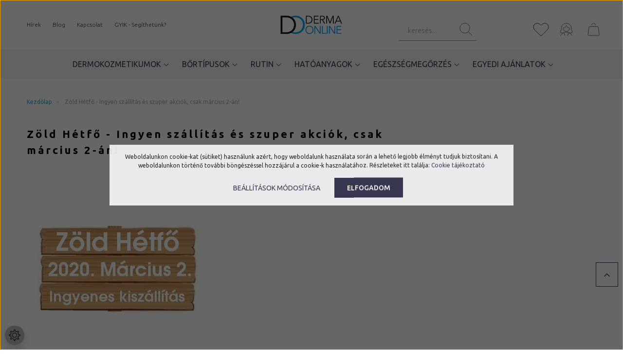

--- FILE ---
content_type: text/html; charset=UTF-8
request_url: https://www.dermaonline.hu/zold-hetfo-ingyenes-szallitas-marcius-2-an
body_size: 62779
content:

<!DOCTYPE html>
<html lang="hu" dir="ltr">
<head>
    <title>Zöld Hétfő - Ingyen Szállítás</title>
    <meta charset="utf-8">
    <meta name="keywords" content="zöld hétfő, ingyen szállítás, ingyenes házhozszállítás, ingyen kiszállítás, webshop, webáruház, bioderma, vichy, la rovhe-posay">
    <meta name="description" content="Újra Zöld Hétfő és mi ingyen szállítunk! Csak 1 napig szállítunk ingyen! Csak ma minden 7.000 Ft feletti megrendelést ingyen szállítunk ki függetlenül attól, hogy milyen szállítási vagy fizetési módot választ! ">
    <meta name="robots" content="index, follow">
    <meta property="og:title" content="Zöld Hétfő - Ingyen szállítás és szuper akciók, csak március 2-án!" />
    <meta property="og:type" content="article" />
    <meta property="og:url" content="https://www.dermaonline.hu/zold-hetfo-ingyenes-szallitas-marcius-2-an" />
    <meta property="og:image" content="https://dermaonline.cdn.shoprenter.hu/custom/dermaonline/image/cache/w729h382/logok/z%C3%B6ld_h%C3%A9tf%C5%91_logo_2020_03_02_n%C3%A9gyzet.jpg.webp?lastmod=0.1725544478" />
    <meta property="og:description" content="2020. m&aacute;rcius 2-&aacute;n - CSAK 1 NAPIG - minden 7.000 Ft feletti megrendel&eacute;st ingyen sz&aacute;ll&iacute;tunk ki f&uuml;ggetlen&uuml;l att&oacute;l, hogy milyen sz&aacute;ll&iacute;t&aacute;si vagy fizet&eacute;si m&oacute;dot v&aacute;laszt!Hogyan sp&oacute;rolhatja meg a sz&aacute;ll&iacute;t&aacute;si" />
    <link href="https://dermaonline.cdn.shoprenter.hu/custom/dermaonline/image/data/dermaonline_2020_favicon_kicsi.png?lastmod=1578603226.1725544478" rel="icon" />
    <link href="https://dermaonline.cdn.shoprenter.hu/custom/dermaonline/image/data/dermaonline_2020_favicon_kicsi.png?lastmod=1578603226.1725544478" rel="apple-touch-icon" />
    <base href="https://www.dermaonline.hu:443" />
    <meta name="google-site-verification" content="iPPnKWyKq7lno48ZGyU2Ui4AgLkgAuwLmSDzgNA5XLI" />
<meta name="google-site-verification" content="googleb924ee9e323c0006.html" />
<meta name="google-site-verification" content="ZqXA5GoMhBv9AlLaKQjdgydsmgFolQKrOHSvGCxvzXI" />
<meta name="google-site-verification" content="dNwWT1YQfKeSlvOECxrwUheL7baUyU4l7ZqtKVLi2FY" />
<meta name="google-site-verification" content="dNwWT1YQfKeSlvOECxrwUheL7baUyU4l7ZqtKVLi2FY" />
<meta name="google-site-verification" content="jpNJZ_vKwOJRpvl5fiNQenElCsPnedBFXQWaNq3q9PU" />
<meta name="dc.publisher" content="https://www.dermaonline.hu/" />
<meta name="dc.language" content="hu" />
<meta name="dc.title" content="Dermokozmetikai Webáruház - Dermokozmetikumok" />
<meta name="dc.description" content="Webáruházunkban a gyógyszertári kozmetikumok egyre bővülő választéka 15-65%-os kedvezménnyel rendelhető meg. Kozmetikumok gyógyszerészi szakértelemmel." />
<meta name="facebook-domain-verification" content="xwy5uc5qjsjzhf1et44k9e7c5ifxqm" />

    <meta name="viewport" content="width=device-width, initial-scale=1, maximum-scale=1, user-scalable=0">
            <link href="https://www.dermaonline.hu/zold-hetfo-ingyenes-szallitas-marcius-2-an" rel="canonical">
    
            
            <link rel="preconnect" href="https://fonts.googleapis.com">
<link rel="preconnect" href="https://fonts.gstatic.com" crossorigin>
<link href="https://fonts.googleapis.com/css2?family=Open+Sans:ital,wght@0,300;0,400;0,500;0,600;0,700;1,300;1,400&family=Red+Hat+Display:wght@400;500;700&family=Ubuntu:ital,wght@0,300;0,400;0,500;0,700;1,300;1,400;1,500;1,700&display=swap" rel="stylesheet">
    <link href="https://cdnjs.cloudflare.com/ajax/libs/fancybox/3.5.7/jquery.fancybox.min.css" rel="stylesheet" />
            <link rel="stylesheet" href="https://dermaonline.cdn.shoprenter.hu/custom/dermaonline/catalog/view/theme/paris_1/style/1763468188.1591773721.1747404202.1719236791.css?v=null.1725544478" media="screen">
        <script>
        window.nonProductQuality = 80;
    </script>
    <script src="//ajax.googleapis.com/ajax/libs/jquery/1.10.2/jquery.min.js"></script>
    <script>window.jQuery || document.write('<script src="https://dermaonline.cdn.shoprenter.hu/catalog/view/javascript/jquery/jquery-1.10.2.min.js?v=1484139539"><\/script>');</script>
    <script src="//cdn.jsdelivr.net/npm/slick-carousel@1.8.1/slick/slick.min.js"></script>

            
    

    <!--Header JavaScript codes--><script src="https://dermaonline.cdn.shoprenter.hu/web/compiled/js/countdown.js?v=1769069092"></script><script src="https://dermaonline.cdn.shoprenter.hu/web/compiled/js/base.js?v=1769069092"></script><script src="https://dermaonline.cdn.shoprenter.hu/web/compiled/js/before_starter2_head.js?v=1769069092"></script><script src="https://dermaonline.cdn.shoprenter.hu/web/compiled/js/before_starter2_productpage.js?v=1769069092"></script><script src="https://dermaonline.cdn.shoprenter.hu/web/compiled/js/nanobar.js?v=1769069092"></script><!--Header jQuery onLoad scripts--><script>window.countdownFormat='%D:%H:%M:%S';var BASEURL='https://www.dermaonline.hu';Currency={"symbol_left":"","symbol_right":" Ft","decimal_place":0,"decimal_point":",","thousand_point":".","currency":"HUF","value":1};$(document).ready(function(){});$(window).load(function(){});</script><!--Custom header scripts--><script src="https://up.smartupsell.hu/public/campaign/js/1429.js"async></script><script src="https://dermaonline.cdn.shoprenter.hu/web/compiled/js/vue/manifest.bundle.js?v=1769069090"></script><script>var ShopRenter=ShopRenter||{};ShopRenter.onCartUpdate=function(callable){document.addEventListener('cartChanged',callable)};ShopRenter.onItemAdd=function(callable){document.addEventListener('AddToCart',callable)};ShopRenter.onItemDelete=function(callable){document.addEventListener('deleteCart',callable)};ShopRenter.onSearchResultViewed=function(callable){document.addEventListener('AuroraSearchResultViewed',callable)};ShopRenter.onSubscribedForNewsletter=function(callable){document.addEventListener('AuroraSubscribedForNewsletter',callable)};ShopRenter.onCheckoutInitiated=function(callable){document.addEventListener('AuroraCheckoutInitiated',callable)};ShopRenter.onCheckoutShippingInfoAdded=function(callable){document.addEventListener('AuroraCheckoutShippingInfoAdded',callable)};ShopRenter.onCheckoutPaymentInfoAdded=function(callable){document.addEventListener('AuroraCheckoutPaymentInfoAdded',callable)};ShopRenter.onCheckoutOrderConfirmed=function(callable){document.addEventListener('AuroraCheckoutOrderConfirmed',callable)};ShopRenter.onCheckoutOrderPaid=function(callable){document.addEventListener('AuroraOrderPaid',callable)};ShopRenter.onCheckoutOrderPaidUnsuccessful=function(callable){document.addEventListener('AuroraOrderPaidUnsuccessful',callable)};ShopRenter.onProductPageViewed=function(callable){document.addEventListener('AuroraProductPageViewed',callable)};ShopRenter.onMarketingConsentChanged=function(callable){document.addEventListener('AuroraMarketingConsentChanged',callable)};ShopRenter.onCustomerRegistered=function(callable){document.addEventListener('AuroraCustomerRegistered',callable)};ShopRenter.onCustomerLoggedIn=function(callable){document.addEventListener('AuroraCustomerLoggedIn',callable)};ShopRenter.onCustomerUpdated=function(callable){document.addEventListener('AuroraCustomerUpdated',callable)};ShopRenter.onCartPageViewed=function(callable){document.addEventListener('AuroraCartPageViewed',callable)};ShopRenter.customer={"userId":0,"userClientIP":"18.222.191.68","userGroupId":8,"customerGroupTaxMode":"gross","customerGroupPriceMode":"gross_net_tax","email":"","phoneNumber":"","name":{"firstName":"","lastName":""}};ShopRenter.theme={"name":"dermaonline_2022","family":"paris","parent":""};ShopRenter.shop={"name":"dermaonline","locale":"hu","currency":{"code":"HUF","rate":1},"domain":"dermaonline.myshoprenter.hu"};ShopRenter.page={"route":"information\/information","queryString":"zold-hetfo-ingyenes-szallitas-marcius-2-an"};ShopRenter.formSubmit=function(form,callback){callback();};let loadedAsyncScriptCount=0;function asyncScriptLoaded(position){loadedAsyncScriptCount++;if(position==='body'){if(document.querySelectorAll('.async-script-tag').length===loadedAsyncScriptCount){if(/complete|interactive|loaded/.test(document.readyState)){document.dispatchEvent(new CustomEvent('asyncScriptsLoaded',{}));}else{document.addEventListener('DOMContentLoaded',()=>{document.dispatchEvent(new CustomEvent('asyncScriptsLoaded',{}));});}}}}</script><script type="text/javascript"async class="async-script-tag"onload="asyncScriptLoaded('header')"src="https://static2.rapidsearch.dev/resultpage.js?shop=dermaonline.shoprenter.hu"></script><script type="text/javascript"async class="async-script-tag"onload="asyncScriptLoaded('header')"src="https://utanvet-ellenor.hu/api/v1/shoprenter/utanvet-ellenor.js"></script><script type="text/javascript"async class="async-script-tag"onload="asyncScriptLoaded('header')"src="https://shoprenter.engine.yusp.com/app/js7trackingCode.js?customerName=dermaonline"></script><script type="text/javascript"async class="async-script-tag"onload="asyncScriptLoaded('header')"src="https://api-one-conv-measure.heureka.group/shoprenter_app/ocm_js?shop_id=81445&domain=arukereso.hu"></script><script type="text/javascript"async class="async-script-tag"onload="asyncScriptLoaded('header')"src="https://widget.molin.ai/shop-ai.js?w=pm83m5ho"></script><script type="text/javascript"async class="async-script-tag"onload="asyncScriptLoaded('header')"src="https://frontend.embedi.hu/shoprenter/5f343dc0fd593db15a7c10bc/platform.js"></script><script type="text/javascript"async class="async-script-tag"onload="asyncScriptLoaded('header')"src="https://onsite.optimonk.com/script.js?account=15"></script><script type="text/javascript"src="https://dermaonline.cdn.shoprenter.hu/web/compiled/js/vue/customerEventDispatcher.bundle.js?v=1769069090"></script>                <script>window["bp"]=window["bp"]||function(){(window["bp"].q=window["bp"].q||[]).push(arguments);};window["bp"].l=1*new Date();scriptElement=document.createElement("script");firstScript=document.getElementsByTagName("script")[0];scriptElement.async=true;scriptElement.src='https://pixel.barion.com/bp.js';firstScript.parentNode.insertBefore(scriptElement,firstScript);window['barion_pixel_id']='BP-pL4OHW3mBG-07';bp('init','addBarionPixelId','BP-pL4OHW3mBG-07');</script><noscript>
    <img height="1" width="1" style="display:none" alt="Barion Pixel" src="https://pixel.barion.com/a.gif?ba_pixel_id='BP-pL4OHW3mBG-07'&ev=contentView&noscript=1">
</noscript>
                        <script type="text/javascript" src="https://dermaonline.cdn.shoprenter.hu/web/compiled/js/vue/fullBarionPixel.bundle.js?v=1769069090"></script>


            
            <script>window.dataLayer=window.dataLayer||[];function gtag(){dataLayer.push(arguments)};var ShopRenter=ShopRenter||{};ShopRenter.config=ShopRenter.config||{};ShopRenter.config.googleConsentModeDefaultValue="denied";</script>                        <script type="text/javascript" src="https://dermaonline.cdn.shoprenter.hu/web/compiled/js/vue/googleConsentMode.bundle.js?v=1769069090"></script>

            <!-- Meta Pixel Code -->
<script>
!function(f,b,e,v,n,t,s)
{if(f.fbq)return;n=f.fbq=function(){n.callMethod?
n.callMethod.apply(n,arguments):n.queue.push(arguments)};
if(!f._fbq)f._fbq=n;n.push=n;n.loaded=!0;n.version='2.0';
n.queue=[];t=b.createElement(e);t.async=!0;
t.src=v;s=b.getElementsByTagName(e)[0];
s.parentNode.insertBefore(t,s)}(window, document,'script',
'https://connect.facebook.net/en_US/fbevents.js');
fbq('consent', 'revoke');
fbq('init', '621130333796948');
fbq('track', 'PageView');
document.addEventListener('AuroraAddedToCart', function(auroraEvent) {
    var fbpId = [];
    var fbpValue = 0;
    var fbpCurrency = '';

    auroraEvent.detail.products.forEach(function(item) {
        fbpValue += parseFloat(item.grossUnitPrice) * item.quantity;
        fbpId.push(item.id);
        fbpCurrency = item.currency;
    });


    fbq('track', 'AddToCart', {
        content_ids: fbpId,
        content_type: 'product',
        value: fbpValue,
        currency: fbpCurrency
    }, {
        eventID: auroraEvent.detail.event.id
    });
})
window.addEventListener('AuroraMarketingCookie.Changed', function(event) {
            let consentStatus = event.detail.isAccepted ? 'grant' : 'revoke';
            if (typeof fbq === 'function') {
                fbq('consent', consentStatus);
            }
        });
</script>
<noscript><img height="1" width="1" style="display:none"
src="https://www.facebook.com/tr?id=299240286935302&ev=PageView&noscript=1"
/></noscript>
<!-- End Meta Pixel Code -->
            <!-- Google Tag Manager -->
<script>(function(w,d,s,l,i){w[l]=w[l]||[];w[l].push({'gtm.start':
new Date().getTime(),event:'gtm.js'});var f=d.getElementsByTagName(s)[0],
j=d.createElement(s),dl=l!='dataLayer'?'&l='+l:'';j.async=true;j.src=
'https://www.googletagmanager.com/gtm.js?id='+i+dl;f.parentNode.insertBefore(j,f);
})(window,document,'script','dataLayer','GTM-58CXPKN');</script>
<!-- End Google Tag Manager -->
            <!-- Global site tag (gtag.js) - Google Ads: 981362613 -->
<script async src="https://www.googletagmanager.com/gtag/js?id=AW-981362613"></script>
<script>
  window.dataLayer = window.dataLayer || [];
  function gtag(){dataLayer.push(arguments);}
  gtag('js', new Date());

  gtag('config', 'AW-981362613');
</script>
<script>
  gtag('event', 'page_view', {
    'send_to': 'AW-981362613',
    'value': 'replace with value',
    'items': [{
      'id': 'replace with value',
      'google_business_vertical': 'retail'
    }, {
      'id': 'replace with value',
      'location_id': 'replace with value',
      'google_business_vertical': 'custom'
    }]
  });
</script>
            
                <!--Global site tag(gtag.js)--><script async src="https://www.googletagmanager.com/gtag/js?id=G-MD1V4E059N"></script><script>window.dataLayer=window.dataLayer||[];function gtag(){dataLayer.push(arguments);}
gtag('js',new Date());gtag('config','G-MD1V4E059N');gtag('config','981362613',{"allow_enhanced_conversions":true});</script>                                <script type="text/javascript" src="https://dermaonline.cdn.shoprenter.hu/web/compiled/js/vue/GA4EventSender.bundle.js?v=1769069090"></script>

    
    
</head>
<body id="body" class="page-body informationid_225 information-page-body paris_1-body desktop-device-body" role="document">
<script>var bodyComputedStyle=window.getComputedStyle(document.body);ShopRenter.theme.breakpoints={'xs':parseInt(bodyComputedStyle.getPropertyValue('--breakpoint-xs')),'sm':parseInt(bodyComputedStyle.getPropertyValue('--breakpoint-sm')),'md':parseInt(bodyComputedStyle.getPropertyValue('--breakpoint-md')),'lg':parseInt(bodyComputedStyle.getPropertyValue('--breakpoint-lg')),'xl':parseInt(bodyComputedStyle.getPropertyValue('--breakpoint-xl'))}</script><!--Google Tag Manager(noscript)--><noscript><iframe src="https://www.googletagmanager.com/ns.html?id=GTM-58CXPKN"
height="0"width="0"style="display:none;visibility:hidden"></iframe></noscript><!--End Google Tag Manager(noscript)--><div id="fb-root"></div><script>(function(d,s,id){var js,fjs=d.getElementsByTagName(s)[0];if(d.getElementById(id))return;js=d.createElement(s);js.id=id;js.src="//connect.facebook.net/hu_HU/sdk/xfbml.customerchat.js#xfbml=1&version=v2.12&autoLogAppEvents=1";fjs.parentNode.insertBefore(js,fjs);}(document,"script","facebook-jssdk"));</script>
        
            

<!-- cached -->    <div class="nanobar-cookie-cog d-flex-center rounded-circle js-hidden-nanobar-button">
        <svg xmlns="https://www.w3.org/2000/svg" width="24" height="24" viewBox="0 0 512 512">
    <path fill="currentColor" d="M512 289.7v-67.5l-68.2-18.1c-4.3-15.4-10.4-30.2-18.4-44.2l34.9-60.6 -47.6-47.6 -60.6 34.9c-14-8-28.8-14.1-44.2-18.4L289.7 0h-67.5l-18.1 68.2c-15.4 4.3-30.2 10.4-44.2 18.4L99.4 51.7 51.7 99.4l34.9 60.6c-8 14-14.1 28.8-18.4 44.2L0 222.3v67.5l68.2 18.1c4.3 15.4 10.4 30.2 18.4 44.2l-34.9 60.6 47.6 47.6 60.6-34.9c14 8 28.8 14.1 44.2 18.4l18.1 68.2h67.5l18.1-68.2c15.4-4.3 30.2-10.4 44.2-18.4l60.6 34.9 47.6-47.6 -34.9-60.6c8-14 14.1-28.8 18.4-44.2L512 289.7zM410.1 275.5l-2.5 12.1c-3.9 18.9-11.4 36.8-22.1 53.2l-6.8 10.3 31.6 55 -4.3 4.3 -55-31.6 -10.3 6.8c-16.4 10.8-34.3 18.2-53.2 22.1l-12.1 2.5L259 472h-6l-16.5-61.9 -12.1-2.5c-18.9-3.9-36.8-11.4-53.2-22.1l-10.3-6.8 -55 31.6 -4.3-4.3 31.6-55 -6.8-10.3c-10.8-16.4-18.2-34.3-22.1-53.2l-2.5-12.1L40 259v-6l61.9-16.5 2.5-12.1c3.9-18.9 11.4-36.8 22.1-53.2l6.8-10.3 -31.6-55 4.3-4.3 55 31.6 10.3-6.8c16.4-10.8 34.3-18.2 53.2-22.1l12.1-2.5L253 40h6l16.5 61.9 12.1 2.5c18.9 3.9 36.8 11.4 53.2 22.1l10.3 6.8 55-31.6 4.3 4.3 -31.6 55 6.8 10.3c10.8 16.4 18.2 34.3 22.1 53.2l2.5 12.1L472 253v6L410.1 275.5z"/>
    <path fill="currentColor" d="M256 140c-64 0-116 52-116 116s52 116 116 116 116-52 116-116S320 140 256 140zM256 332c-41.9 0-76-34.1-76-76s34.1-76 76-76 76 34.1 76 76S297.9 332 256 332z"/>
</svg>
    </div>
<div class="Fixed nanobar js-nanobar-first-login">
    <div class="container nanobar-container">
        <div class="row flex-column flex-sm-row ">
            <div class="col-12 col-lg-6 col-xl-7 nanobar-text-cookies align-self-center text-sm-left">
                Weboldalunkon cookie-kat (sütiket) használunk azért, hogy weboldalunk használata során a lehető legjobb élményt tudjuk biztosítani. A weboldalunkon történő további böngészéssel hozzájárul a cookie-k használatához. Részleteket itt találja: <a href="https://www.dermaonline.hu/adatvedelmi_nyilatkozat_3"><span style="font-weight:700;color:#12B1EE;"></span></a><!--StartFragment--><a href="https://www.dermaonline.hu/cookie-tajekoztato"><span itemprop="name">Cookie tájékoztató</span></a><!--EndFragment--><a href="https://www.dermaonline.hu/adatvedelmi_nyilatkozat_3"><span style="font-weight:700;color:#12B1EE;"></span></a>
            </div>
            <div class="col-12 col-lg-6 col-xl-5 nanobar-buttons mt-2 m-lg-0 text-center text-lg-right">
                <a href="" class="btn btn-link nanobar-settings-button js-nanobar-settings-button">
                    Beállítások módosítása
                </a>
                <a href="" class="btn btn-primary nanobar-btn js-nanobar-close-cookies" data-button-save-text="Beállítások mentése">
                    Elfogadom
                </a>
            </div>
        </div>
        <div class="nanobar-cookies js-nanobar-cookies flex-column flex-sm-row text-left pt-3 mt-3" style="display: none;">
            <div class="form-check pt-2 pb-2 pr-2 mb-0">
                <input class="form-check-input" type="checkbox" name="required_cookies" disabled checked />
                <label class="form-check-label">
                    Szükséges cookie-k
                    <div class="cookies-help-text text-muted">
                        Ezek a cookie-k segítenek abban, hogy a webáruház használható és működőképes legyen.
                    </div>
                </label>
            </div>
            <div class="form-check pt-2 pb-2 pr-2 mb-0">
                <input class="form-check-input js-nanobar-marketing-cookies" type="checkbox" name="marketing_cookies"
                         checked />
                <label class="form-check-label">
                    Marketing cookie-k
                    <div class="cookies-help-text text-muted">
                        Ezek a cookie-k segítenek abban, hogy az Ön érdeklődési körének megfelelő reklámokat és termékeket jelenítsük meg a webáruházban.
                    </div>
                </label>
            </div>
        </div>
    </div>
</div>

<script>
    (function ($) {
        $(document).ready(function () {
            new AuroraNanobar.FirstLogNanobarCheckbox(jQuery('.js-nanobar-first-login'), 'modal');
        });
    })(jQuery);
</script>
<!-- /cached -->
<!-- cached --><div class="Fixed nanobar js-nanobar-free-shipping">
    <div class="container nanobar-container">
        <button type="button" class="close js-nanobar-close" aria-label="Close">
            <span aria-hidden="true">&times;</span>
        </button>
        <div class="nanobar-text px-3"></div>
    </div>
</div>

<script>$(document).ready(function(){document.nanobarInstance=new AuroraNanobar.FreeShippingNanobar($('.js-nanobar-free-shipping'),'modal','5','','1');});</script><!-- /cached -->
                <!-- page-wrap -->
		        
        
        <div class="page-wrap sr-search--enabled">

			
                                                <div id="section-header" class="section-wrapper ">
    
    

<header class="sticky-header">
    	<nav class="navbar header-navbar flex-column">
				<div class="header-navbar-top-wrapper w-100">
			<div class="container p-sm-0">
				<div class="header-navbar-top d-flex justify-content-between w-100">
			<div class="header-navbar-top-left d-flex align-items-center justify-content-start">
				<div id="js-mobile-navbar" class="mobile-navbar">
					<button id="js-hamburger-icon" class="btn btn-primary p-0">
						<div class="hamburger-icon position-relative">
							<div class="hamburger-icon-line position-absolute line-1"></div>
							<div class="hamburger-icon-line position-absolute line-2"></div>
							<div class="hamburger-icon-line position-absolute line-3"></div>
						</div>
					</button>
				</div>
								<!-- cached -->
    <ul class="nav headermenu-list">
                    <li class="nav-item">
                <a class="nav-link" href="https://www.dermaonline.hu/hirek_ujdonsagok_akciok"
                    target="_self"
                                        title="Hírek"
                >
                    Hírek
                </a>
                            </li>
                    <li class="nav-item">
                <a class="nav-link" href="https://www.dermaonline.hu/blog_bioderma_webaruhaz_gyogyszeresz_tanacsai"
                    target="_self"
                                        title="Blog"
                >
                    Blog
                </a>
                            </li>
                    <li class="nav-item">
                <a class="nav-link" href="https://www.dermaonline.hu/index.php?route=information/contact"
                    target="_self"
                                        title="Kapcsolat"
                >
                    Kapcsolat
                </a>
                            </li>
                    <li class="nav-item">
                <a class="nav-link" href="https://www.dermaonline.hu/segithetunk_gyik_gyakran_ismetelt_kerdesek"
                    target="_self"
                                        title="GYIK - Segíthetünk?"
                >
                    GYIK - Segíthetünk?
                </a>
                            </li>
            </ul>
    <!-- /cached -->
			</div>
			<div class="header-navbar-top-center d-flex align-items-center justify-content-center">
				<!-- cached -->
    <a class="navbar-brand" href="/"><img style="border: 0; max-width: 128px;" src="https://dermaonline.cdn.shoprenter.hu/custom/dermaonline/image/cache/w128h38m00/logok/dermaonline_2020_logo_199_58.png?v=1656577134" title="DermaOnline.hu" alt="DermaOnline.hu" /></a>
<!-- /cached -->
			</div>

						<div class="header-navbar-top-right-search d-flex align-items-center justify-content-end">
				<div class="dropdown search-module d-flex header-navbar-top-right-item">
					<div class="input-group">
						<input class="form-control form-control-lg disableAutocomplete" type="text" placeholder="keresés..." value=""
							   id="filter_keyword" 
							   onclick="this.value=(this.value==this.defaultValue)?'':this.value;"/>
						<div class="input-group-append">
							<button class="btn" type="button" onclick="moduleSearch();">
								<svg width="27" height="27" viewBox="0 0 27 27" fill="none" xmlns="http://www.w3.org/2000/svg">
<path d="M14.997 20.3813C20.1164 18.2586 22.4887 12.2651 20.3661 7.14569C18.2434 2.02631 12.25 -0.346142 7.13064 1.77653C2.01127 3.89919 -0.36115 9.89273 1.76152 15.0121C4.00905 20.1315 9.87761 22.5039 14.997 20.3813Z" stroke="currentColor" stroke-linecap="round" stroke-linejoin="round"/>
<path d="M18.1186 18.2583L25.8601 25.9997" stroke="currentColor" stroke-linecap="round" stroke-linejoin="round"/>
</svg>

							</button>
						</div>
					</div>

					<input type="hidden" id="filter_description" value="0"/>
					<input type="hidden" id="search_shopname" value="dermaonline"/>
					<div id="results" class="dropdown-menu search-results"></div>
				</div>

				
			</div>
			
			<div class="header-navbar-top-right header-navbar-top-right-actions d-flex align-items-center justify-content-end">
				<hx:include src="/_fragment?_path=_format%3Dhtml%26_locale%3Den%26_controller%3Dmodule%252Fwishlist&amp;_hash=w5iwIRgWaFVdsc7ay0WWBfvMs17CpSAC7QcNU6H2xRk%3D"></hx:include>
									<div class="header-navbar-top-right-item header-navbar-top-right-login">
						<!-- cached -->
    <ul class="nav login-list">
                    <li class="nav-item">
                <a class="nav-link btn" href="index.php?route=account/login" title="Belépés">
                    <span>
                        <svg width="27" height="27" viewBox="0 0 27 27" fill="none" xmlns="http://www.w3.org/2000/svg">
<path d="M20.7333 21.2642C22.2028 21.044 23.5499 20.7136 24.8969 20.1629C25.7541 19.8325 26.244 18.8413 25.8766 17.9603L24.1622 14.4361C23.9172 13.7753 23.6723 13.1145 23.6723 12.4537V10.1409C23.6723 5.07485 19.1413 1 13.5081 1C7.875 1 3.34401 5.07485 3.34401 10.1409V12.4537C3.34401 13.1145 3.22155 13.7753 2.85417 14.4361L1.13975 17.9603C0.772366 18.8413 1.13973 19.7224 2.11941 20.1629C3.46647 20.7136 4.81351 21.044 6.28303 21.2642" stroke="currentColor" stroke-linecap="round" stroke-linejoin="round"/>
<path d="M25.1418 25.8899C23.06 21.815 18.529 19.282 13.5081 19.282C8.48728 19.282 4.07873 21.815 1.87445 25.8899" stroke="currentColor" stroke-linecap="round" stroke-linejoin="round"/>
<path d="M16.3247 26.0002L18.7739 20.3835" stroke="currentColor" stroke-linecap="round" stroke-linejoin="round"/>
<path d="M8.24237 20.3835L10.6916 26.0002" stroke="currentColor" stroke-linecap="round" stroke-linejoin="round"/>
<path d="M13.5081 6.17627C13.5081 6.17627 11.7937 10.141 7.38514 10.2511C6.65038 12.674 7.5076 15.2071 9.83433 16.6388C12.0386 18.0705 15.1001 18.0705 17.3044 16.6388C19.5087 15.2071 20.4883 12.674 19.7536 10.2511C15.345 10.0309 13.5081 6.17627 13.5081 6.17627Z" stroke="currentColor" stroke-linecap="round" stroke-linejoin="round"/>
</svg>

                    </span>
                </a>
            </li>
            </ul>
<!-- /cached -->
					</div>
								<div id="js-cart" class="header-navbar-top-right-item">
					<hx:include src="/_fragment?_path=_format%3Dhtml%26_locale%3Den%26_controller%3Dmodule%252Fcart&amp;_hash=%2Bgo7Es59HTLFF0lXZ0qkKvgLvqJ0ygyA2H9Nk2ewpOA%3D"></hx:include>
				</div>
			</div>
		</div>
			</div>
		</div>

		<div class="header-navbar-bottom">
			<div class="container p-sm-0">
				


                    
            <div id="module_category_wrapper" class="module-category-wrapper">
    
    <div id="category" class="module content-module header-position hide-top category-module" >
                    <div class="module-body">
                        <div id="category-nav">
            


<ul class="nav nav-pills category category-menu sf-menu sf-horizontal cached">
    <li id="cat_153" class="nav-item item category-list module-list parent even dropDownParent align-1">
    <a href="https://www.dermaonline.hu/termekcsaladok_153" class="nav-link">
        Dermokozmetikumok
    </a>
    <div class="children js-subtree-dropdown subtree-dropdown">
        <div style="width: 0px; height: 500px" class="subtree-dropdown-inner p-3">
							 <img alt="" class="dropdown-bg" src="/custom/dermaonline/image/cache/w0h0q80np1/src2022/dermaonline-dropdown-gb1.jpg" />
<div class="dermakozmetikumok">
    <div class="custom-dropdown-dermatikum">
        <div>
			
            <div>
                <div class="firs-link-dropdown custom-dropdown-col-item js-custom-dropdown-brand-hover" data-target="customMenu-3"><a
                        class="custom-dropdown-col-item-brand" href="/la_roche-posay_201" id="custom-item-3">La
                        Roche-Posay</a>
                </div>
            </div>
			
            <div>
                <div class="custom-dropdown-col-item js-custom-dropdown-brand-hover"
                    data-target="customMenu-1"><a class="custom-dropdown-col-item-brand" href="/vichy_221">Vichy</a>
                </div>
            </div>
  <div>
                <div class="custom-dropdown-col-item js-custom-dropdown-brand-hover" data-target="customMenu-5"><a
                        class="custom-dropdown-col-item-brand" href="/termekcsaladok_153/cerave"
                        id="custom-item-5">Cerave</a>
                </div>
            </div>
			
            <div>
                <div class="custom-dropdown-col-item js-custom-dropdown-brand-hover" data-target="customMenu-2"><a
                        class="custom-dropdown-col-item-brand" href="/bioderma_157" id="custom-item-2">Bioderma</a>
                </div>
            </div>


            <div>
                <div class="custom-dropdown-col-item js-custom-dropdown-brand-hover" data-target="customMenu-4"><a
                        class="custom-dropdown-col-item-brand" href="/uriage_188" id="custom-item-4">Uriage</a>
                </div>
            </div>

            <div>
                <div class="custom-dropdown-col-item js-custom-dropdown-brand-hover" data-target="customMenu-10"><a
                        class="custom-dropdown-col-item-brand" href="/eucerin-termekek" id="custom-item-10">Eucerin</a>
                </div>
            </div>

			  <div>
                <div class="custom-dropdown-col-item js-custom-dropdown-brand-hover" data-target="customMenu-9"><a
                        class="custom-dropdown-col-item-brand" href="/dermedic" id="custom-item-9">Dermedic</a>
                </div>
            </div>
			
            <div>
                <div class="custom-dropdown-col-item js-custom-dropdown-brand-hover" data-target="customMenu-6"><a
                        class="custom-dropdown-col-item-brand" href="/termekcsaladok_153/apivita-naturkozmetikumok"
                        id="custom-item-6">Apivita</a>
                </div>
            </div>

            <div>
                <div class="custom-dropdown-col-item js-custom-dropdown-brand-hover" data-target="customMenu-7"><a
                        class="custom-dropdown-col-item-brand" href="/fytofontana_298"
                        id="custom-item-7">Fytofontana</a>
                </div>
            </div>

            <div>
                <div class="custom-dropdown-col-item js-custom-dropdown-brand-hover" data-target="customMenu-8"><a
                        class="custom-dropdown-col-item-brand" href="/institut_esthederm_707"
                        id="custom-item-8">Institut Esthederm</a>
                </div>
            </div>

          

          
        </div>
    </div>

    <!-- La Roche-Posay menü elemek -->

    <div aria-labelledby="custom-item-3" class="col custom-menu-row" id="customMenu-3" style="display: none">
        <div class="content-container">
            <div>
                <div class="content-col-inner">
                    <h3>Terméktípus</h3>
                    <a
                        href="/termekcsaladok_153/la_roche-posay_201/la-roche-posay-termektipusok/la-roche-posay-arctisztito-es-arctonik">Arctisztító
                        és arctonik</a> <a
                        href="/termekcsaladok_153/la_roche-posay_201/la-roche-posay-termektipusok/la-roche-posay-termalviz">Termálvíz</a>
                    <a
                        href="/termekcsaladok_153/la_roche-posay_201/la-roche-posay-termektipusok/la_roche-posay_nappali-es-ejszakai-arcapolo">Nappali
                        és éjszakai arckápoló</a> <a
                        href="/termekcsaladok_153/la_roche-posay_201/la-roche-posay-termektipusok/la-roche-posay-szemkornyekapolo">Szemkörnyékápoló</a>
                    <a
                        href="/termekcsaladok_153/la_roche-posay_201/la-roche-posay-termektipusok/la-roche-posay-szerum">Szérum</a>
                    <a
                        href="/termekcsaladok_153/la_roche-posay_201/la-roche-posay-termektipusok/la-roche-posay-dezodor">Dezodor</a>
                    <a
                        href="/termekcsaladok_153/la_roche-posay_201/la-roche-posay-termektipusok/la-roche-posay-tisztalkodo">Tisztálkodó</a>
                    <a
                        href="/termekcsaladok_153/la_roche-posay_201/la-roche-posay-termektipusok/la-roche-posay-testapolo">Testápoló</a>
                    <a
                        href="/termekcsaladok_153/la_roche-posay_201/la-roche-posay-termektipusok/la-roche-posay-specialis-borapolok">Speciális
                        bőrápolók</a> <a
                        href="/termekcsaladok_153/la_roche-posay_201/la-roche-posay-termektipusok/la-roche-posay-sampon">Sampon</a>
                    <a
                        href="/termekcsaladok_153/la_roche-posay_201/la-roche-posay-termektipusok/la-roche-posay-alapozo-es-puder">Alapozó
                        és púder</a> <a
                        href="/termekcsaladok_153/la_roche-posay_201/la-roche-posay-termektipusok/la-roche-posay-napvedo-krem">Napvédő
                        krém</a> <a
                        href="/termekcsaladok_153/la_roche-posay_201/la-roche-posay-termektipusok/la-roche-posay-napvedo-spray-es-tej">Napvédő
                        spray és tej</a> <a
                        href="/termekcsaladok_153/la_roche-posay_201/la-roche-posay-termektipusok/la-roche-posay-napvedo-gyermekeknek">Napvédő
                        gyermekeknek</a>
                </div>
            </div>

            <div>
                <div class="content-col-inner">
                    <h3>Szükséglet</h3>
                    <a href="/termekcsaladok_153/la_roche-posay_201/la-roche-posay-arcapolas-erzekeny-borre">Arcápolás
                        érzékeny bőrre</a> <a
                        href="/termekcsaladok_153/la_roche-posay_201/la-roche-posay-szukseglet/la-roche-posay-aknere-hajlamos-pattanasos-bor">Aknéra
                        hajlamos, pattanásos bőr</a> <a
                        href="/termekcsaladok_153/la_roche-posay_201/la-roche-posay-szukseglet/la-roche-posay-arctisztitas">Arctisztítás</a>
                    <a
                        href="/termekcsaladok_153/la_roche-posay_201/la-roche-posay-szukseglet/la-roche-posay-smink-erzekeny-borre">Smink
                        érzékeny bőrre</a> <a
                        href="/termekcsaladok_153/la_roche-posay_201/la-roche-posay-szukseglet/kerium_hajapolas_220">Hajápolás</a>
                    <a
                        href="/termekcsaladok_153/la_roche-posay_201/la-roche-posay-szukseglet/la-roche-posay-testapolas">Testápolás</a>
                    <a
                        href="/termekcsaladok_153/la_roche-posay_201/la-roche-posay-szukseglet/anthelios_217">Napvédelem</a>
                    <a
                        href="/termekcsaladok_153/la_roche-posay_201/la-roche-posay-szukseglet/la-roche-posay-kisbabaknak-es-gyermekeknek">Kisbabáknak
                        és gyermekeknek</a> <a
                        href="/termekcsaladok_153/la_roche-posay_201/la-roche-posay-szukseglet/la-roche-posay-imitalt-kiszerelesek">Limitált
                        kiszerelések</a>
                </div>
            </div>

            <div>
                <div class="content-col-inner">
                    <h3>Termékcsaládok</h3>

                    <div class="double-col">
                        <div class="col1"><a
                                href="/termekcsaladok_153/la_roche-posay_201/la-roche-posay-termekcsaladok/la-roche-posay-anthelios-napvedok">Anthelios
                                - Fényvédelem</a> <a
                                href="/termekcsaladok_153/la_roche-posay_201/la-roche-posay-termekcsaladok/la-roche-posay-cicaplast-serult-irritalt-bor">Cicaplast
                                - Sérült, irritált bőr</a> <a
                                href="/termekcsaladok_153/la_roche-posay_201/la-roche-posay-termekcsaladok/la-roche-posay-effaclar-zsiros-bor">Effaclar
                                - Zsíros bőr</a> <a
                                href="/termekcsaladok_153/la_roche-posay_201/la-roche-posay-termekcsaladok/la-roche-posay-fiziologias-dezodorok">Fiziológiás
                                - Dezodorok</a> <a
                                href="/termekcsaladok_153/la_roche-posay_201/la-roche-posay-termekcsaladok/la-roche-posay-hyalu-b5-ranctalanitas">Hyalu
                                B5 - Ránctalanítás</a> <a
                                href="/termekcsaladok_153/la_roche-posay_201/la-roche-posay-termekcsaladok/la-roche-posay-hydraphase-vizhianyos-bor">Hydraphase
                                - Vízhiányos bőr</a> <a
                                href="/termekcsaladok_153/la_roche-posay_201/la-roche-posay-termekcsaladok/la-roche-posay-kerium-hajapolas">Kerium
                                - Hajápolás</a> <a
                                href="/termekcsaladok_153/la_roche-posay_201/la-roche-posay-termekcsaladok/la-roche-posay-lipikar-szaraz-bor">Lipikar
                                - Száraz bőr</a>
                        </div>

                        <div class="col2"><a
                                href="/termekcsaladok_153/la_roche-posay_201/la-roche-posay-termekcsaladok/la-roche-posay-mela-b3">Mela
                                B3 - Pigmentfoltos bőr</a> <a
                                href="/termekcsaladok_153/la_roche-posay_201/la-roche-posay-termekcsaladok/la-roche-posay-nutritic-szaraz-arcbor">Nutritic
                                - Száraz arcbőr</a> <a
                                href="/termekcsaladok_153/la_roche-posay_201/la-roche-posay-termekcsaladok/la-roche-posay-pure-c-vitamin">Pure
                                C-vitamin - Fakó bőr</a> <a
                                href="/termekcsaladok_153/la_roche-posay_201/la-roche-posay-termekcsaladok/la-roche-posay-anthelios-retinol">Retinol</a>
                            <a
                                href="/termekcsaladok_153/la_roche-posay_201/la-roche-posay-termekcsaladok/la_roche-posay_termalviz-spray-eau-thermale">Termálvíz
                                spray - Eau Thermale</a> <a
                                href="/termekcsaladok_153/la_roche-posay_201/la-roche-posay-termekcsaladok/la-roche-posay-toleriane-intolerans-bor">Tolériane
                                - Intoleráns bőr</a> <a
                                href="/termekcsaladok_153/la_roche-posay_201/la-roche-posay-termekcsaladok/la-roche-posay-toleriane-teint-alapozo">Tolériane
                                Teint - Alapozó</a>
                        </div>
                    </div>
                </div>
            </div><!-- La Roche-Posay hónap sztárja -->

            <div class="col-3 px-0 d-flex flex-row dropdown-product-container">
                <img alt=""
                    src="https://www.dermaonline.hu/custom/dermaonline/image/cache/w0h0q80np1/lenyilo/la-roche-posay-mela-b3-borapolo-szerum-30ml-272-600.jpg"
                    style="height: 300px; width: auto; mix-blend-mode: multiply" />
                <div class="product-content">
                    <div class="content-col-title product-col-title"><span>A hónap sztárja</span>
                    </div>

                    <div class="product-col-desc text-left mt-3"><strong>La Roche-Posay Mela B3 bőrápoló szérum</strong>

                        <p>Intenzív, koncentrált szérum pigmentfoltok ellen
                        </p>
                    </div>

                    <div class="product-col-link text-left"><a
                            class="product-col-link-btn btn btn-outline-primary btn-sm"
                            href="/la-roche-posay-mela-b3-borapolo-szerum-30ml">Megnézem</a>
                    </div>
                </div>
            </div>
        </div>
    </div>

    <!-- Vichy menü elemek -->

    <div aria-labelledby="custom-item-1" class="col custom-menu-row" id="customMenu-1" style="display: none">
        <div class="content-container">
            <div>
                <div class="content-col-inner">
                    <h3>Terméktípus</h3>
                    <a href="/termekcsaladok_153/vichy_221/vichy-termektipus/vichy-arctisztito-es-arctonik">Arctisztító
                        és arctonik</a> <a
                        href="/termekcsaladok_153/vichy_221/vichy-termektipus/vichy-booster-es-termalviz">Booster és
                        termálvíz</a> <a
                        href="/termekcsaladok_153/vichy_221/vichy-termektipus/vichy-nappali-es-ejszakai-arckrem">Nappali
                        és éjszakai arckrém</a> <a
                        href="/termekcsaladok_153/vichy_221/vichy-termektipus/vichy-szemranckrem">Szemránckrém</a> <a
                        href="/termekcsaladok_153/vichy_221/vichy-termektipus/vichy-szerum">Szérum</a> <a
                        href="/termekcsaladok_153/vichy_221/vichy-termektipus/vichy-borradir">Bőrradír</a> <a
                        href="/termekcsaladok_153/vichy_221/vichy-termektipus/vichy-dezodor">Dezodor</a> <a
                        href="/termekcsaladok_153/vichy_221/vichy-termektipus/vichy-sampon-es-balzsam">Sampon és
                        balzsam</a> <a
                        href="/termekcsaladok_153/vichy_221/vichy-termektipus/vichy-celzott-hajapolok">Célzott
                        hajápolók</a> <a
                        href="/termekcsaladok_153/vichy_221/vichy-termektipus/vichy-alapozo-es-puder">Alapozó és
                        púder</a> <a href="/termekcsaladok_153/vichy_221/vichy-termektipus/vichy-napvedo-krem">Napvédő
                        krém</a> <a
                        href="/termekcsaladok_153/vichy_221/vichy-termektipus/vichy-napvedo-spray-es-tej">Napvédő spray
                        és tej</a> <a
                        href="/termekcsaladok_153/vichy_221/vichy-termektipus/vichy-specialis-napvedok">Speciális
                        napvédők</a> <a href="/termekcsaladok_153/vichy_221/vichy-termektipus/vichy-ferfiak">Férfiak</a>
                </div>
            </div>

            <div>
                <div class="content-col-inner">
                    <h3>Szükséglet</h3>
                    <a href="/termekcsaladok_153/vichy_221/vichy-szukseglet/vichy-rancok-es-bororegedes">Ráncok és
                        bőröregedés</a> <a
                        href="/termekcsaladok_153/vichy_221/vichy-szukseglet/vichy-hidratalas-es-taplalas">Hidratálás és
                        táplálás</a> <a href="/termekcsaladok_153/vichy_221/vichy-szukseglet/normaderm_224">Zsíros bőr
                        és pattanások</a> <a
                        href="/termekcsaladok_153/vichy_221/vichy-szukseglet/vichy-arctisztitas-es-maszkok">Arctisztítás
                        és maszkok</a> <a
                        href="/termekcsaladok_153/vichy_221/vichy-szukseglet/vichy-alapozok">Alapozók</a> <a
                        href="/termekcsaladok_153/vichy_221/vichy-szukseglet/dercos_-hajapolas_236">Hajápolás</a> <a
                        href="/termekcsaladok_153/vichy_221/vichy-szukseglet/vichy-testapolas">Testápolás</a> <a
                        href="/termekcsaladok_153/vichy_221/vichy-szukseglet/ideal_soleil_-fenyvedelem_237">Napvédelem</a>
                    <a href="/termekcsaladok_153/vichy_221/vichy-szukseglet/vichy_homme_233">Férfiak</a> <a
                        href="/termekcsaladok_153/vichy_221/vichy-szukseglet/vichy-limitalt-kiadasu-termekek">Limitált
                        kiszerelések</a>
                </div>
            </div>

            <div>
                <div class="content-col-inner">
                    <h3>Termékcsaládok</h3>
                    <a href="/termekcsaladok_153/vichy_221/vichy-termekcsaladok/vichy-fenyvedelem">Capital Soleil -
                        Fényvédelem</a> <a
                        href="/termekcsaladok_153/vichy_221/vichy-termekcsaladok/vichy-dercos-hajapolas">Dercos -
                        Hajápolás</a> <a
                        href="/termekcsaladok_153/vichy_221/vichy-termekcsaladok/dermablend_-professzionalis_alapozok_231">Dermablend
                        - Korrekciós alapozók</a> <a
                        href="/termekcsaladok_153/vichy_221/vichy-termekcsaladok/vichy_dezodorok_235">Dezodorok -
                        Izzadás ellen</a> <a
                        href="/termekcsaladok_153/vichy_221/vichy-termekcsaladok/liftactiv_229">Liftactiv -
                        Ránctalanítás 40+</a> <a
                        href="/termekcsaladok_153/vichy_221/vichy-termekcsaladok/mineral_89_422">Mineral 89 -
                        Hidratálás</a> <a
                        href="/termekcsaladok_153/vichy_221/vichy-termekcsaladok/teint_ideal_-termeszetesen_fedo_alapozok_232">Mineralblend
                        - Hidratáló alapozók</a> <a
                        href="/termekcsaladok_153/vichy_221/vichy-termekcsaladok/neovadiol_230">Neovadiol -
                        Ránctalanítás 50+</a> <a
                        href="/termekcsaladok_153/vichy_221/vichy-termekcsaladok/vichy-normaderm-zsiros-bor-es-pattanasok">Normaderm
                        - Zsíros bőr</a> <a
                        href="/termekcsaladok_153/vichy_221/vichy-termekcsaladok/nutrilogie_226">Nutrilogie - Száraz
                        arcbőr</a> <a
                        href="/termekcsaladok_153/vichy_221/vichy-termekcsaladok/purete_thermale_222">Puréte Thermale -
                        Arctisztítás</a> <a href="/vichy_termalviz_150_ml_1232">Termálvíz - Hidratálás</a> <a
                        href="/termekcsaladok_153/vichy_221/vichy-termekcsaladok/vichy-homme-feriaknak">Vichy Homme -
                        Fériaknak</a>
                </div>
            </div><!-- Vichy hónap sztárja -->

            <div class="col-3 px-0 d-flex flex-row dropdown-product-container">
                <img alt=""
                    src="https://www.dermaonline.hu/custom/dermaonline/image/cache/w0h0q80np1/lenyilo/vichy-liftactiv-collagen-specialist-c16-szerum-272-600.jpg"
                    style="height: 300px; width: auto; mix-blend-mode: multiply" />
                <div class="product-content">
                    <div class="content-col-title product-col-title"><span>A hónap sztárja</span>
                    </div>

                    <div class="product-col-desc text-left mt-3"><strong>Vichy Collagen Specialist 16 Szérum</strong>

                        <p>Segít korrigálni a bőröregedés 16 látható jelét
                        </p>
                    </div>

                    <div class="product-col-link text-left"><a
                            class="product-col-link-btn btn btn-outline-primary btn-sm"
                            href="vichy-liftactiv-collagen-specialist-16-szerum-30ml">Megnézem</a>
                    </div>
                </div>
            </div>
        </div>
    </div>
    <!-- Cerave menü elemek -->

    <div aria-labelledby="custom-item-5" class="col custom-menu-row" id="customMenu-5" style="display: none">
        <div class="content-container">
            <div>
                <div class="content-col-inner">
                    <h3>Terméktípus</h3>
                    <a href="/termekcsaladok_153/cerave/cerave-termektipus/cerave-hidratalo-testapolo">Hidratáló
                        testápoló</a> <a
                        href="/termekcsaladok_153/cerave/cerave-termektipus/cerave-borsimito-tisztito">Bőrsimító
                        tisztító</a> <a
                        href="/termekcsaladok_153/cerave/cerave-termektipus/cerave-borsimito-hidratalo">Bőrsimító
                        hidratáló</a> <a
                        href="/termekcsaladok_153/cerave/cerave-termektipus/cerave-arctisztito">Arctisztító</a> <a
                        href="/termekcsaladok_153/cerave/cerave-termektipus/cerave-habzo-tisztito">Habzó tisztító</a> <a
                        href="/termekcsaladok_153/cerave/cerave-termektipus/cerave-hidratalo-tisztito">Hidratáló
                        tisztító</a> <a
                        href="/termekcsaladok_153/cerave/cerave-termektipus/cerave-nappali-es-ejszakai-arcapolo">Nappali
                        és éjszakai arckápoló</a> <a
                        href="/termekcsaladok_153/cerave/cerave-termektipus/cerave-szemkornyekapolo">Szemkörnyékápoló</a>
                    <a href="/termekcsaladok_153/cerave/cerave-termektipus/cerave-kez-es-labapolo">Kéz- és lábápoló</a>
                    <a href="/termekcsaladok_153/cerave/cerave-termektipus/cerave-micellas-tisztito">Micellás
                        tiszító</a>
                </div>
            </div>

            <div>
                <div class="content-col-inner">
                    <h3>Szükséglet</h3>
                    <a href="/termekcsaladok_153/cerave/cerave-szukseglet/cerave-szaraz-bor-taplalasa">Száraz bőr
                        táplálása</a> <a
                        href="/termekcsaladok_153/cerave/cerave-szukseglet/cerave-normal-es-kombinalt-bor-apolasa">Normál
                        és kombinált bőr ápolása</a> <a
                        href="/termekcsaladok_153/cerave/cerave-szukseglet/cerave-durva-egyenetlen-tapintasu-bor">Durva,
                        egyenetlen tapintású bőr</a> <a
                        href="/termekcsaladok_153/cerave/cerave-szukseglet/cerave-szaraz-bor-tisztitasa">Száraz bőr
                        tisztítása</a> <a
                        href="/termekcsaladok_153/cerave/cerave-szukseglet/cerave-arcapolasi-termekek">Arcápolás</a> <a
                        href="/termekcsaladok_153/cerave/cerave-szukseglet/cerave-kezapolas">Kézápolás</a> <a
                        href="/termekcsaladok_153/cerave/cerave-szukseglet/cerave-labapolas">Lábápolás</a> <a
                        href="/termekcsaladok_153/cerave/cerave-szukseglet/cerave-tisztitas">Tisztítás</a> <a
                        href="/termekcsaladok_153/cerave/cerave-szukseglet/cerave-limitalt-kiszerelesek">Limitált
                        kiszerelések</a>
                </div>
            </div>

            <div>
                <div class="content-col-inner">
                    <h3>Termékcsaládok</h3>
                    <a href="/termekcsaladok_153/cerave/cerave-termekcsaladok/cerave-arcapolas">Arcápolás</a> <a
                        href="/termekcsaladok_153/cerave/cerave-termekcsaladok/cerave-pattanasok-ellen">Blemish Control
                        - Pattanások ellen</a> <a
                        href="/termekcsaladok_153/cerave/cerave-termekcsaladok/cerave-kiegeszito-apolas">Kiegészítő
                        ápolás</a> <a
                        href="/termekcsaladok_153/cerave/cerave-termekcsaladok/cerave-borsimito-testapolas">SA
                        -
                        Bőrsimító testápolás</a> <a
                        href="/termekcsaladok_153/cerave/cerave-termekcsaladok/cerave-test-es-arctisztitas">Test- és
                        arctisztítás</a> <a
                        href="/termekcsaladok_153/cerave/cerave-termekcsaladok/cerave-test-es-arcapolas">Test- és
                        arcápolás</a>
                </div>
            </div><!-- Cerave hónap sztárja -->

            <div class="col-3 px-0 d-flex flex-row dropdown-product-container">
                <img alt=""
                    src="https://www.dermaonline.hu/custom/dermaonline/image/cache/w0h0q80np1/lenyilo/CeraVe_pattanasok-elleni-tisztito-gel-236ml-272-600.jpg"
                    style="height: 300px; width: auto; mix-blend-mode: multiply" />
                <div class="product-content">
                    <div class="content-col-title product-col-title"><span>A hónap sztárja</span>
                    </div>

                    <div class="product-col-desc text-left mt-3"><strong>CeraVe Pattanások elleni tisztító gél</strong>

                        <p>Tisztító gél pattanásos, mitesszeres, zsíros bőrre. 
                        </p>
                    </div>

                    <div class="product-col-link text-left"><a
                            class="product-col-link-btn btn btn-outline-primary btn-sm"
                            href="/cerave-pattanasok-elleni-tisztito-gel-236ml">Megnézem</a>
                    </div>
                </div>
            </div>
        </div>
    </div>

    <!-- Bioderma menü elemek -->

    <div aria-labelledby="custom-item-2" class="col custom-menu-row" id="customMenu-2" style="display: none">
        <div class="content-container">
            <div>
                <div class="content-col-inner">
                    <h3>Terméktípus</h3>
                    <a
                        href="/termekcsaladok_153/bioderma_157/bioderma-termektipusok/bioderma-arc-tisztitas">Arctisztító</a>
                    <a href="/termekcsaladok_153/bioderma_157/bioderma-termektipusok/bioderma-arc-apolas">Arcápoló</a>
                    <a href="/termekcsaladok_153/bioderma_157/bioderma-termektipusok/bioderma-arc-fenntarto-kezelese">Arc
                        fenntartó kezelése</a> <a
                        href="/termekcsaladok_153/bioderma_157/bioderma-termektipusok/bioderma-test-tisztitas">Tisztálkodó</a>
                    <a href="/termekcsaladok_153/bioderma_157/bioderma-termektipusok/bioderma-test-apolas">Testápoló</a>
                    <a href="/termekcsaladok_153/bioderma_157/bioderma-termektipusok/bioderma-dezodor">Dezodor</a> <a
                        href="/termekcsaladok_153/bioderma_157/bioderma-termektipusok/bioderma-az_on-igenyei-anyuka-kisbaba-gyermek">Babáknak
                        és gyermekeknek</a> <a
                        href="/termekcsaladok_153/bioderma_157/bioderma-termektipusok/bioderma-az_on-igenyei-napozas-barnulas">Fényvédő</a>
                    <a
                        href="/termekcsaladok_153/bioderma_157/bioderma-termektipusok/napozas-barnulas-napozas-utani-apolas">Napozás
                        utáni testápoló</a> <a
                        href="/termekcsaladok_153/bioderma_157/bioderma-termektipusok/bioderma-az_on-igenyei-haj-es-fejbor">Sampon</a>
                    <a
                        href="/termekcsaladok_153/bioderma_157/bioderma-termektipusok/bioderma-az_on-igenyei-haj-es-fejbor-apolas">Célzott
                        hajápoló</a>
                </div>
            </div>

            <div>
                <div class="content-col-inner">
                    <h3>Bőrtípus</h3>
                    <a href="/termekcsaladok_153/bioderma_157/bioderma-bortipus/bioderma-erzekeny-bor">Érzékeny bőr</a>
                    <a href="/termekcsaladok_153/bioderma_157/bioderma-bortipus/bioderma-vizhianyos-bor">Vízhiányos
                        bőr</a> <a href="/termekcsaladok_153/bioderma_157/bioderma-bortipus/bioderma-szaraz-bor">Száraz
                        bőr</a> <a href="/termekcsaladok_153/bioderma_157/bioderma-bortipus/bioderma-zsiros-bor">Zsíros
                        bőr</a> <a
                        href="/termekcsaladok_153/bioderma_157/bioderma-bortipus/bioderma-hajapolas">Hajápolás</a> <a
                        href="/termekcsaladok_153/bioderma_157/bioderma-bortipus/bioderma-babaapolas">Babaápolás</a> <a
                        href="/termekcsaladok_153/bioderma_157/bioderma-bortipus/bioderma-fenyvedelem">Fényvédelem</a>
                    <a
                        href="/termekcsaladok_153/bioderma_157/bioderma-bortipus/bioderma-pigmentfoltok">Pigmentfoltok</a>
                    <a href="/termekcsaladok_153/bioderma_157/bioderma-bortipus/bioderma-serult-irritalt-bor">Sérült,
                        irritált bőr</a> <a
                        href="/termekcsaladok_153/bioderma_157/bioderma-bortipus/bioderma-limitalt-kiszerelesek">Limitált
                        kiszerelések</a>
                </div>
            </div>

            <div>
                <div class="content-col-inner">
                    <h3>Termékcsaládok</h3>
                    <a href="/termekcsaladok_153/bioderma_157/abc_derm_317">ABC Derm - Babaápolás</a> <a
                        href="/termekcsaladok_153/bioderma_157/bioderma_atoderm_2">Atoderm - Száraz bőr</a> <a
                        href="/termekcsaladok_153/bioderma_157/cicabio_320">Cicabio - Sérült, irritált bőr</a> <a
                        href="/termekcsaladok_153/bioderma_157/bioderma_hydrabio_dehidratalt_es_erzekeny_borre_4">Hydrabio
                        - Vízhiányos bőr</a> <a
                        href="/termekcsaladok_153/bioderma_157/bioderma_node_haj_es_fejborapolo_termekek_5">Nodé -
                        Hajápolás</a> <a href="/termekcsaladok_153/bioderma_157/photoderm_318">Photoderm -
                        Fényvédelem</a> <a href="/termekcsaladok_153/bioderma_157/white_objective_319">Pigmentbio -
                        Pigmentfoltok</a> <a href="/termekcsaladok_153/bioderma_157/bioderma_sebium_7">Sébium - Zsíros
                        bőr</a> <a href="/termekcsaladok_153/bioderma_157/bioderma_sensibio_erzekeny_borre_8">Sensibio -
                        Érzékeny bőr</a>
                </div>
            </div><!-- Bioderma hónap sztárja -->

            <div class="col-3 px-0 d-flex flex-row dropdown-product-container">
                <img alt=""
                    src="https://www.dermaonline.hu/custom/dermaonline/image/cache/w0h0q80np1/lenyilo/bioderma-Sensibio-H2O-micellas-viz-500ml-Victoria-Beckham-272-600.jpg"
                    style="height: 300px; width: auto; mix-blend-mode: multiply" />
                <div class="product-content">
                    <div class="content-col-title product-col-title"><span>A hónap sztárja</span>
                    </div>

                    <div class="product-col-desc text-left mt-3"><strong>Sensibio H2O micellás víz x Victoria Beckham
                            LIMITÁLT KIADÁS </strong>

                        <p>A bőrgyógyászati szakértelem és a divat találkozása
                        </p>
                    </div>

                    <div class="product-col-link text-left"><a
                            class="product-col-link-btn btn btn-outline-primary btn-sm"
                            href="/bioderma-sensibio-h2o-arc-es-sminklemoso-500ml-3812">Megnézem</a>
                    </div>
                </div>
            </div>
        </div>
    </div>

    <!-- Uriage menü elemek -->

    <div aria-labelledby="custom-item-4" class="col custom-menu-row" id="customMenu-4" style="display: none">
        <div class="content-container">
            <div>
                <div class="content-col-inner">
                    <h3>Terméktípus</h3>
                    <a href="/termekcsaladok_153/uriage_188/uriage-termektipusok/uriage-arctisztito-es-arctonik">Arctisztító
                        és arctonik</a> <a
                        href="/termekcsaladok_153/uriage_188/uriage-termektipusok/uriage-termalviz">Termálvíz</a> <a
                        href="/termekcsaladok_153/uriage_188/uriage-termektipusok/uriage-nappali-es-ejszakai-arckapolo">Nappali
                        és éjszakai arckápoló</a> <a
                        href="/termekcsaladok_153/uriage_188/uriage-termektipusok/uriage-szemkornyekapolo">Szemkörnyékápoló</a>
                    <a href="/termekcsaladok_153/uriage_188/uriage-termektipusok/uriage-szerum">Szérum</a> <a
                        href="/termekcsaladok_153/uriage_188/uriage-termektipusok/uriage-dezodor">Dezodor</a> <a
                        href="/termekcsaladok_153/uriage_188/uriage-termektipusok/uriage-tisztalkodo">Tisztálkodó</a> <a
                        href="/termekcsaladok_153/uriage_188/uriage-termektipusok/uriage-testapolo">Testápoló</a> <a
                        href="/termekcsaladok_153/uriage_188/uriage-termektipusok/uriage-intim-higienia">Intim
                        higiénia</a> <a
                        href="/termekcsaladok_153/uriage_188/uriage-termektipusok/uriage-specialis-borapolok">Speciális
                        bőrápolók</a> <a
                        href="/termekcsaladok_153/uriage_188/uriage-termektipusok/uriage-sampon">Sampon</a> <a
                        href="/termekcsaladok_153/uriage_188/uriage-termektipusok/uriage-celzott-hajapolok">Célzott
                        hajápolók</a> <a
                        href="/termekcsaladok_153/uriage_188/uriage-termektipusok/uriage-puderek">Púderek</a> <a
                        href="/termekcsaladok_153/uriage_188/uriage-termektipusok/uriage-napvedo-krem">Napvédő krém</a>
                    <a href="/termekcsaladok_153/uriage_188/uriage-termektipusok/uriage-napvedo-spray-es-tej">Napvédő
                        spray és tej</a> <a
                        href="/termekcsaladok_153/uriage_188/uriage-termektipusok/uriage-napvedo-gyermekeknek">Napvédő
                        gyermekeknek</a>
                </div>
            </div>

            <div>
                <div class="content-col-inner">
                    <h3>Bőrtípus</h3>
                    <a href="/termekcsaladok_153/uriage_188/uriage-bortipus/uriage-rancok-es-bororegedes">Ráncok és
                        bőröregedés</a> <a
                        href="/termekcsaladok_153/uriage_188/uriage-bortipus/uriage-erzekeny-bor">Érzékeny bőr</a> <a
                        href="/termekcsaladok_153/uriage_188/uriage-bortipus/uriage-vizhianyos-bor">Vízhiányos bőr</a>
                    <a href="/termekcsaladok_153/uriage_188/uriage-bortipus/uriage-szaraz-bor">Száraz bőr</a> <a
                        href="/termekcsaladok_153/uriage_188/uriage-bortipus/uriage-zsiros-bor">Zsíros bőr</a> <a
                        href="/termekcsaladok_153/uriage_188/uriage-bortipus/uriage-hajapolas">Hajápolás</a> <a
                        href="/termekcsaladok_153/uriage_188/uriage-bortipus/uriage-babaapolas">Babaápolás</a> <a
                        href="/termekcsaladok_153/uriage_188/uriage-bortipus/uriage-fenyvedelem">Fényvédelem</a> <a
                        href="/termekcsaladok_153/uriage_188/uriage-bortipus/uriage-pigmentfoltok">Pigmentfoltok</a> <a
                        href="/termekcsaladok_153/uriage_188/uriage-bortipus/uriage-serult-irritalt-bor">Sérült,
                        irritált bőr</a> <a
                        href="/termekcsaladok_153/uriage_188/uriage-bortipus/uriage-limitalt-kiszerelesek">Limitált
                        kiszerelések</a>
                </div>
            </div>

            <div>
                <div class="content-col-inner">
                    <h3>Termékcsaládok</h3>

                    <div class="double-col">
                        <div class="col1"><a
                                href="/termekcsaladok_153/uriage_188/uriage-termekcsaladok/uriage-age-protect">Age Lift
                                - Ránctalanítás</a> <a
                                href="/termekcsaladok_153/uriage_188/uriage-termekcsaladok/baba_198">BABA -
                                Babaápolás</a> <a
                                href="/termekcsaladok_153/uriage_188/uriage-termekcsaladok/bariederm_189">Bariéderm -
                                Regenerálás</a> <a
                                href="/termekcsaladok_153/uriage_188/uriage-termekcsaladok/bariesun_-_fenyvedelem_196">BARIÉSUN
                                - fényvédelem</a> <a
                                href="/termekcsaladok_153/uriage_188/uriage-termekcsaladok/uriage-cica-daily-serult-irritalt-bor">Cica
                                Daily - Sérült, irrtált bőr</a> <a
                                href="/termekcsaladok_153/uriage_188/uriage-termekcsaladok/cold_-_vedokrem_339">COLD -
                                Védőkrém</a> <a
                                href="/termekcsaladok_153/uriage_188/uriage-termekcsaladok/cu-zn_-_irritalt_bor_340">CU-ZN+
                                - Irritált bőr</a> <a
                                href="/termekcsaladok_153/uriage_188/uriage-termekcsaladok/ds_-_hamlo_bor_346">D.S. -
                                Hámló bőr</a> <a
                                href="/termekcsaladok_153/uriage_188/uriage-termekcsaladok/depiderm_-_pigmentfoltok_197">DÉPIDERM
                                - Pigmentfoltok</a> <a
                                href="/termekcsaladok_153/uriage_188/uriage-termekcsaladok/gyn_-_intim_341">GYN -
                                Intim</a>
                        </div>

                        <div class="col2"><a
                                href="/termekcsaladok_153/uriage_188/uriage-termekcsaladok/hyseac_-_problemas_zsiros_bor_191">HYSÉAC
                                - problémás, zsíros bőr</a> <a
                                href="/termekcsaladok_153/uriage_188/uriage-termekcsaladok/keratosane_-_borkemenyedes_344">KÉRATOSANE
                                - Bőrkeményedés</a> <a
                                href="/termekcsaladok_153/uriage_188/uriage-termekcsaladok/mindennapos_arc-_es_testapolas_195">MINDENNAPOS
                                - Arc- és testápolás</a> <a
                                href="/termekcsaladok_153/uriage_188/uriage-termekcsaladok/pruriced_-_viszketo_bor_345">PRURICED
                                - Viszkető bőr</a> <a
                                href="/termekcsaladok_153/uriage_188/uriage-termekcsaladok/roseliane_-_rosaceas_bor_347">ROSÉLIANE
                                - Rosaceás bőr</a> <a
                                href="/termekcsaladok_153/uriage_188/uriage-termekcsaladok/uriage_termal_-_hidratalasvizhianyos_bor_194">TERMÁL
                                - Vízhiányos bőr</a> <a
                                href="/termekcsaladok_153/uriage_188/uriage-termekcsaladok/toledermroseliane_-_erzekeny_bor_192">TOLÉDERM
                                - Érzékeny bőr</a> <a
                                href="/termekcsaladok_153/uriage_188/uriage-termekcsaladok/xemose_-_szaraz_bor_190">XÉMOSE
                                - száraz bőr</a>
                        </div>
                    </div>
                </div>
            </div><!-- Uriage hónap sztárja -->

            <div class="col-3 px-0 d-flex flex-row dropdown-product-container">
                <img alt=""
                    src="https://www.dermaonline.hu/custom/dermaonline/image/cache/w0h0q80np1/lenyilo/uriage-Age_absolu_Ranctalanito-kollagen-booster-szerum_30ml-272-600.jpg"
                    style="height: 300px; width: auto; mix-blend-mode: multiply" />
                <div class="product-content">
                    <div class="content-col-title product-col-title"><span>A hónap sztárja</span>
                    </div>

                    <div class="product-col-desc text-left mt-3"><strong>Age Absolu Börtömörséget fokozó ránctalanító
                            kollagén booster</strong>

                        <p>Segít növelni a bőr kollagénszintjét az öregedés 10 jele ellen.
                        </p>
                    </div>

                    <div class="product-col-link text-left"><a
                            class="product-col-link-btn btn btn-outline-primary btn-sm"
                            href="/uriage-age-absolu-bortomorseget-fokozo-ranctalanito-kollagen-booster-30ml">Megnézem</a>
                    </div>
                </div>
            </div>
        </div>
    </div>
    <!-- EUCERIN menü elemek -->

    <div aria-labelledby="custom-item-10" class="col custom-menu-row" id="customMenu-10" style="display: none">
        <div class="content-container">
            <div>
                <div class="content-col-inner">
                    <h3>Terméktípus</h3>
                    <a href="/termekcsaladok_153/eucerin-termekek/eucerin-termektipusok/eucerin-nappali-arckrem">Nappali
                        arckrém</a>
                    <a href="/termekcsaladok_153/eucerin-termekek/eucerin-termektipusok/eucerin-ejszakai-arckrem">Éjszakai
                        arckrém</a>
                    <a href="/termekcsaladok_153/eucerin-termekek/eucerin-termektipusok/eucerin-szerum">Szérum</a> <a
                        href="/termekcsaladok_153/eucerin-termekek/eucerin-termektipusok/eucerin-szemranckrem">Szemránckrém</a>
                    <a href="/termekcsaladok_153/eucerin-termekek/eucerin-termektipusok/eucerin-arcmaszk-es-arcpermet">Arcmaszk,
                        arcpermet</a> <a
                        href="/termekcsaladok_153/eucerin-termekek/eucerin-termektipusok/eucerin-arctisztito">Arctisztító</a>
                    <a href="/termekcsaladok_153/eucerin-termekek/eucerin-termektipusok/eucerin-kez-es-labkrem">Kéz- és
                        lábkrém</a> <a
                        href="/termekcsaladok_153/eucerin-termekek/eucerin-termektipusok/eucerin-ajakapolo">Ajakápoló</a>
                    <a href="/termekcsaladok_153/eucerin-termekek/eucerin-termektipusok/eucerin-dezodor">Dezodor</a> <a
                        href="/termekcsaladok_153/eucerin-termekek/eucerin-termektipusok/eucerin-fenyvedok">Fényvédő</a>
                    <a
                        href="/termekcsaladok_153/eucerin-termekek/eucerin-termektipusok/eucerin-borregeneralok">Bőrregeneráló</a>
                    <a href="/termekcsaladok_153/eucerin-termekek/eucerin-termektipusok/testapolo-958">Testápoló</a> <a
                        href="/termekcsaladok_153/eucerin-termekek/eucerin-termektipusok/eucerin-tisztalkodo">Tisztálkodó</a>
                    <a href="/termekcsaladok_153/eucerin-termekek/eucerin-termektipusok/eucerin-sampon">Sampon</a>
                </div>
            </div>

            <div>
                <div class="content-col-inner">
                    <h3>Bőrtípus</h3>
                    <a href="/termekcsaladok_153/eucerin-termekek/eucerin-borallapotok/eucerin-aknera-hajlamos-bor">Aknéra
                        hajlamos bőr</a> <a
                        href="/termekcsaladok_153/eucerin-termekek/eucerin-borallapotok/eucerin-idosodo-bor">Idősödő
                        bőr</a>
                    <a href="/termekcsaladok_153/eucerin-termekek/eucerin-borallapotok/eucerin-atopias-dermatitisz">Atópiás
                        dermatitisz</a> <a
                        href="/termekcsaladok_153/eucerin-termekek/eucerin-borallapotok/eucerin-szaraz-bor">Száraz
                        bőr</a>
                    <a href="/termekcsaladok_153/eucerin-termekek/eucerin-borallapotok/eucerin-pigmentalt-bor">Pigmentált
                        bőr</a> <a
                        href="/termekcsaladok_153/eucerin-termekek/eucerin-borallapotok/eucerin-hipererzekeny-bor-borallapot">Hiperérzékeny
                        bőr</a> <a
                        href="/termekcsaladok_153/eucerin-termekek/eucerin-borallapotok/eucerin-repedezett-ajkak">Repedezett
                        ajkak</a> <a
                        href="/termekcsaladok_153/eucerin-termekek/eucerin-borallapotok/eucerin-borpirre-hajlamos-bor">Bőrpírre
                        hajlamos bőr</a> <a
                        href="/termekcsaladok_153/eucerin-termekek/eucerin-borallapotok/eucerin-fejbor-es-hajproblemak">Fejbőr-
                        és hajproblémák</a> <a
                        href="/termekcsaladok_153/eucerin-termekek/eucerin-borallapotok/eucerin-erzekeny-bor">Érzékeny
                        bőr</a> <a
                        href="/termekcsaladok_153/eucerin-termekek/eucerin-borallapotok/eucerin-fenyvedelem">Fényvédelem</a>
                    <a href="/termekcsaladok_153/eucerin-termekek/eucerin-borallapotok/eucerin-napozas-utani-apolas">Napozás
                        utáni ápolás</a> <a
                        href="/termekcsaladok_153/eucerin-termekek/eucerin-borallapotok/eucerin-izzadas">Izzadás</a>
                </div>
            </div>

            <div>
                <div class="content-col-inner">
                    <h3>Termékcsaládok</h3>
                    <a
                        href="/termekcsaladok_153/eucerin-termekek/eucerin-termekcsaladok/eucerin-anti-pigment">Anti-Pigment</a>
                    <a href="/termekcsaladok_153/eucerin-termekek/eucerin-termekcsaladok/eucerin-aquaphor">Aquaphor</a>
                    <a
                        href="/termekcsaladok_153/eucerin-termekek/eucerin-termekcsaladok/eucerin-aquaporin-active-arcapolas">AQUAporin
                        ACTIVE Arcápolás</a> <a
                        href="/termekcsaladok_153/eucerin-termekek/eucerin-termekcsaladok/eucerin-atopicontrol">AtopiControl</a>
                    <a href="/termekcsaladok_153/eucerin-termekek/eucerin-termekcsaladok/eucerin-dermatoclean-hyaluron">DermatoCLEAN
                        [HYALURON]</a> <a
                        href="/termekcsaladok_153/eucerin-termekek/eucerin-termekcsaladok/eucerin-dermocapillaire">DermoCapillaire</a>
                    <a
                        href="/termekcsaladok_153/eucerin-termekek/eucerin-termekcsaladok/eucerin-dermopure">DermoPure</a>
                    <a
                        href="/termekcsaladok_153/eucerin-termekek/eucerin-termekcsaladok/eucerin-dezodorok-es-izzadasgatlok">Dezodorok
                        és izzadásgátlók</a> <a
                        href="/termekcsaladok_153/eucerin-termekek/eucerin-termekcsaladok/eucerin-hipererzekeny-bor">Hiperérzékeny
                        bőr</a> <a
                        href="/termekcsaladok_153/eucerin-termekek/eucerin-termekcsaladok/eucerin-hyaluron-arcpermet">Hyaluron
                        arcpermet</a> <a
                        href="/termekcsaladok_153/eucerin-termekek/eucerin-termekcsaladok/eucerin-hyaluron-filler-3x-hatas">Hyaluron-Filler</a>
                    <a
                        href="/termekcsaladok_153/eucerin-termekek/eucerin-termekcsaladok/eucerin-hyaluron-filler-plusz-elasticity">Hyaluron-Filler
                        + Elasticity</a> <a
                        href="/termekcsaladok_153/eucerin-termekek/eucerin-termekcsaladok/eucerin-hyaluron-filler-plusz-volume-lift">Hyaluron-Filler
                        + Volume Lift</a> <a
                        href="/termekcsaladok_153/eucerin-termekek/eucerin-termekcsaladok/eucerin-ph5">pH5</a> <a
                        href="/termekcsaladok_153/eucerin-termekek/eucerin-termekcsaladok/eucerin-q10-active">Q10
                        ACTIVE</a>
                    <a
                        href="/termekcsaladok_153/eucerin-termekek/eucerin-termekcsaladok/eucerin-sun-termekcsalad">Sun</a>
                    <a href="/termekcsaladok_153/eucerin-termekek/eucerin-termekcsaladok/eucerin-urearepair-plus">Urea
                        Repair</a>
                </div>
            </div><!-- EUCERIN hónap sztárja -->

            <div class="col-3 px-0 d-flex flex-row dropdown-product-container">
                <img alt=""
                    src="https://dermaonline.myshoprenter.hu/custom/dermaonline/image/data/lenyilo/eucerin_HyaluronFiller_EpigeneticSerum_30ml_272-600.jpg"
                    style="height: 300px; width: auto; mix-blend-mode: multiply" />
                <div class="product-content">
                    <div class="content-col-title product-col-title"><span>A hónap sztárja</span>
                    </div>

                    <div class="product-col-desc text-left mt-3"><strong>Hyaluron-Filler Epigenetic ráncfeltöltő
                            szérum</strong>

                        <p>Láthatóan visszafordítja az öregedés jeleit.
                        </p>
                    </div>

                    <div class="product-col-link text-left"><a
                            class="product-col-link-btn btn btn-outline-primary btn-sm"
                            href="/eucerin-hyaluron-filler-epigenetic-rancfeltolto-szerum-30ml">Megnézem</a>
                    </div>
                </div>
            </div>
        </div>
    </div>
    <!-- Dermemedic menü elemek -->

    <div aria-labelledby="custom-item-9" class="col custom-menu-row" id="customMenu-9" style="display: none">
        <div class="content-container">
            <div>
                <div class="content-col-inner">
                    <h3>Terméktípus</h3>
                    <a href="/termekcsaladok_153/dermedic/dermedic-termektipus/arctisztiio-es-arctonik">Arctisztító és
                        arctonik</a> <a
                        href="/termekcsaladok_153/dermedic/dermedic-termektipus/nappali-es-ejszakai-arcapolok">Nappali
                        és
                        éjszakai arcápolók</a> <a
                        href="/termekcsaladok_153/dermedic/dermedic-termektipus/szemkornyekapolo">Szemkörnyékápoló</a>
                    <a href="/termekcsaladok_153/dermedic/dermedic-termektipus/szerum">Szérum</a> <a
                        href="/termekcsaladok_153/dermedic/dermedic-termektipus/dezodor">Dezodor</a> <a
                        href="/termekcsaladok_153/dermedic/dermedic-termektipus/tisztalkodo">Tisztálkodó</a> <a
                        href="/termekcsaladok_153/dermedic/dermedic-termektipus/testapolo">Testápoló</a> <a
                        href="/termekcsaladok_153/dermedic/dermedic-termektipus/babaknak-es-gyermekeknek">Babáknak és
                        gyermekeknek</a> <a href="/termekcsaladok_153/dermedic/dermedic-termektipus/sampon">Sampon</a>
                    <a href="/termekcsaladok_153/dermedic/dermedic-termektipus/fenyvedelem">Fényvédelem</a>
                </div>
            </div>

            <div>
                <div class="content-col-inner">
                    <h3>Bőrtípus</h3>
                    <a href="/termekcsaladok_153/dermedic/dermedic-bortipus/vizhianyos-bor">Vízhiányos bőr</a>
                    <a href="/termekcsaladok_153/dermedic/dermedic-bortipus/erzekeny-bor">Érzékeny bőr</a>
                    <a href="/termekcsaladok_153/dermedic/dermedic-bortipus/szaraz-bor">Száraz bőr</a>
                    <a href="/termekcsaladok_153/dermedic/dermedic-bortipus/aknes-pattanasos-bor ">Aknés, pattanásos
                        bőr</a> <a href="/termekcsaladok_153/dermedic/dermedic-bortipus/anti-aging">Anti-Aging</a> <a
                        href="/termekcsaladok_153/dermedic/dermedic-bortipus/hiperpigmentalt-bor">Hiperpigmentált
                        bőr</a> <a href="/termekcsaladok_153/dermedic/dermedic-bortipus/hajapolas ">Hajápolás</a> <a
                        href="/termekcsaladok_153/dermedic/dermedic-bortipus/babak-es-gyermekek-szamara ">Babák és
                        gyermekek
                        számára</a> <a
                        href="/termekcsaladok_153/dermedic/dermedic-bortipus/teljeskoru-fenyvedelem">Teljeskörű
                        fényvédelem</a> <a
                        href="termekcsaladok_153/dermedic/dermedic-bortipus/dekorkozmetikum">Dekorkozmetikum</a>
                </div>
            </div>

            <div>
                <div class="content-col-inner">
                    <h3>Termékcsaládok</h3>
                    <a href="/termekcsaladok_153/dermedic/dermedic-termekcsaladok/dermedic-antipersp-termekek">Antipersp
                        -
                        Dezodor</a> <a
                        href="/termekcsaladok_153/dermedic/dermedic-termekcsaladok/dermedic-baby-termekek">Baby </a> <a
                        href="/termekcsaladok_153/dermedic/dermedic-termekcsaladok/dermedic-capilarte-termekek">Capilarte</a>
                    <a
                        href="/termekcsaladok_153/dermedic/dermedic-termekcsaladok/dermedic-linum-emolient-cicatopy">Cicatopy</a>
                    <a href="/termekcsaladok_153/dermedic/dermedic-termekcsaladok/dermedic-hydrain">Hydrain</a> <a
                        href="/termekcsaladok_153/dermedic/dermedic-termekcsaladok/dermedic-melumin">Melumin</a> <a
                        href="/termekcsaladok_153/dermedic/dermedic-termekcsaladok/dermedic-normacne">Normacne </a> <a
                        href="/termekcsaladok_153/dermedic/dermedic-termekcsaladok/dermedic-oilage">Oilage</a> <a
                        href="/termekcsaladok_153/dermedic/dermedic-termekcsaladok/dermedic-redness-termekek">Redness</a>
                    <a href="/termekcsaladok_153/dermedic/dermedic-termekcsaladok/dermedic-sunbrella">Sunbrella</a>
                </div>
            </div><!-- Dermemedic hónap sztárja -->

            <div class="col-3 px-0 d-flex flex-row dropdown-product-container">
                <img alt="" src="/custom/dermaonline/image/cache/w0h0q80np1/src2022/dermetic.jpg"
                    style="height: 300px; width: auto; mix-blend-mode: multiply" />
                <div class="product-content">
                    <div class="content-col-title product-col-title"><span>A hónap sztárja</span>
                    </div>

                    <div class="product-col-desc text-left mt-3"><strong>Dermedic Hydrain hidratáló szérum</strong>

                        <p>Azonnali és hosszan tartó hidratálás 15%-os hialuronsavval.
                        </p>
                    </div>

                    <div class="product-col-link text-left"><a
                            class="product-col-link-btn btn btn-outline-primary btn-sm"
                            href="/dermedic-hydrain-hidratalo-szerum-arcra-nyakra-es-dekoltazsra-30ml">Megnézem</a>
                    </div>
                </div>
            </div>
        </div>
    </div>
    <!-- Apivita menü elemek -->

    <div aria-labelledby="custom-item-6" class="col custom-menu-row" id="customMenu-6" style="display: none">
        <div class="content-container">
            <div>
                <div class="content-col-inner">
                    <h3>Terméktípus</h3>
                    <a
                        href="/termekcsaladok_153/apivita-naturkozmetikumok/apivita-termektipus/apivita-arctisztito-es-arcradir">Arctisztító
                        és arcradír</a> <a
                        href="/termekcsaladok_153/apivita-naturkozmetikumok/apivita-termektipus/apivita-szerum">Szérum</a>
                    <a
                        href="/termekcsaladok_153/apivita-naturkozmetikumok/apivita-termektipus/apivita-naturkozmetikumok-hidratalo">Hidratál</a>
                    <a
                        href="/termekcsaladok_153/apivita-naturkozmetikumok/apivita-termektipus/apivita-naturkozmetikumok-arcmaszkok">Arcmaszk</a>
                    <a
                        href="/termekcsaladok_153/apivita-naturkozmetikumok/apivita-termektipus/apivita-szemkornyekapolo">Szemkörnyék
                        ápolók </a> <a
                        href="/termekcsaladok_153/apivita-naturkozmetikumok/apivita-termektipus/apivita-ajakapolo">Ajakápoló</a>
                    <a
                        href="/termekcsaladok_153/apivita-naturkozmetikumok/apivita-termektipus/apivita-fenyvedelem">Fényvédelem</a>
                    <a
                        href="/termekcsaladok_153/apivita-naturkozmetikumok/apivita-termektipus/apivita-naturkozmetikumok-arcapolas-ranctalanitas">Ránctalanító</a>
                    <a
                        href="/termekcsaladok_153/apivita-naturkozmetikumok/apivita-termektipus/apivita-sampon-es-balzsam">Sampon
                        és balzsam</a> <a
                        href="/termekcsaladok_153/apivita-naturkozmetikumok/apivita-termektipus/apivita-hajmaszk">Hajmaszk</a>
                    <a
                        href="/termekcsaladok_153/apivita-naturkozmetikumok/apivita-termektipus/apivita-hajhullas-kezelese">Hajhullás
                        kezelése </a> <a
                        href="/termekcsaladok_153/apivita-naturkozmetikumok/apivita-termektipus/apivita-naturkozmetikumok-tusfurdo-es-szappan">Tusfürdő
                        és szappan</a> <a
                        href="/termekcsaladok_153/apivita-naturkozmetikumok/apivita-termektipus/apivita-naturkozmetikumok-testapolas-tejek-es-kremeka">Testápoló</a>
                    <a
                        href="/termekcsaladok_153/apivita-naturkozmetikumok/apivita-termektipus/apivita-naturkozmetikumok-testapolas-kezapolo">Kézápoló</a>
                    <a
                        href="/termekcsaladok_153/apivita-naturkozmetikumok/apivita-termektipus/apivita-naturkozmetikumok-testapolas-intim-mosakodok">Intim
                        mosakodó</a> <a
                        href="/termekcsaladok_153/apivita-naturkozmetikumok/apivita-termektipus/apivita-torokpasztilla">Torokpasztillák
                    </a> <a
                        href="/termekcsaladok_153/apivita-naturkozmetikumok/apivita-termektipus/apivita-fogapolas">Fogápolás</a>
                </div>
            </div>

            <div>
                <div class="content-col-inner">
                    <h3>Bőrtípus</h3>
                    <a
                        href="/termekcsaladok_153/apivita-naturkozmetikumok/apivita-bortipus/apivita-normal-es-szaraz-bor">Normál
                        és száraz bőr</a> <a
                        href="/termekcsaladok_153/apivita-naturkozmetikumok/apivita-bortipus/apivita-zsiros-es-kombinalt-bor">Zsíros
                        és kombinált bőr</a> <a
                        href="/termekcsaladok_153/apivita-naturkozmetikumok/apivita-bortipus/apivita-erzekeny-bor">Érzékeny
                        bőr</a> <a
                        href="/termekcsaladok_153/apivita-naturkozmetikumok/apivita-bortipus/apivita-sotet-karikak-es-puffadt-szemek">Sötét
                        karikák és puffadt szemek</a> <a
                        href="/termekcsaladok_153/apivita-naturkozmetikumok/apivita-bortipus/apivita-pigmentfoltok">Pigmentfoltok</a>
                    <a
                        href="/termekcsaladok_153/apivita-naturkozmetikumok/apivita-bortipus/apivita-hidratalas">Hidratálás</a>
                    <a
                        href="/termekcsaladok_153/apivita-naturkozmetikumok/apivita-bortipus/apivita-anti-aging">Anti-aging</a>
                    <a
                        href="/termekcsaladok_153/apivita-naturkozmetikumok/apivita-bortipus/apivita-ranctalanitas">Ránctalanítás</a>
                    <a
                        href="/termekcsaladok_153/apivita-naturkozmetikumok/apivita-bortipus/apivita-feszesites-es-regeneralas">Feszesítés
                        és regenerálás</a> <a
                        href="/termekcsaladok_153/apivita-naturkozmetikumok/apivita-bortipus/apivita-fako-bor">Fakó
                        bőr</a> <a
                        href="/termekcsaladok_153/apivita-naturkozmetikumok/apivita-bortipus/apivita-naturkozmetikumok-fenyvedelem">Fényvédelem</a>
                    <a
                        href="/termekcsaladok_153/apivita-naturkozmetikumok/apivita-bortipus/apivita-anti-cellulit-es-feszesites">Anti-cellulit
                        és feszesítés</a> <a
                        href="/termekcsaladok_153/apivita-naturkozmetikumok/apivita-bortipus/apivita-torokfajas-kohoges">Torokfájás,
                        köhögés</a> <a
                        href="/termekcsaladok_153/apivita-naturkozmetikumok/apivita-bortipus/apivita_fogapolo_termekek">Fogápolás</a>
                </div>
            </div>

            <div>
                <div class="content-col-inner">
                    <h3>Termékcsaládok</h3>
                    <a
                        href="/termekcsaladok_153/apivita-naturkozmetikumok/apivita-termekcsaladok/apivita-naturkozmetikumok-arctisztitas">Arctisztítás</a>
                    <a
                        href="/termekcsaladok_153/apivita-naturkozmetikumok/apivita-termekcsaladok/apivita-naturkozmetikumok-ajakapolas">Ajakápolás</a>
                    <a
                        href="/termekcsaladok_153/apivita-naturkozmetikumok/apivita-termekcsaladok/apivita-aqua-beelicious">Aqua
                        Beelicious</a> <a href="/apivita-bee-fresh-golyos-dezodor">Bee Fresh - Dezodor</a> <a
                        href="/termekcsaladok_153/apivita-naturkozmetikumok/apivita-termekcsaladok/apivita-bee-radiant">Bee
                        Radiant - Fakó bőr</a> <a
                        href="/termekcsaladok_153/apivita-naturkozmetikumok/apivita-termekcsaladok/apivita-bee-sun-safe">Bee
                        Sun Safe - Fényvédelem</a> <a
                        href="/termekcsaladok_153/apivita-naturkozmetikumok/apivita-termekcsaladok/apivita-beessential">Beessential</a>
                    <a
                        href="/termekcsaladok_153/apivita-naturkozmetikumok/apivita-termekcsaladok/apivita-beevine-elixir-termekek">Beevine
                        Elixir</a> <a
                        href="/termekcsaladok_153/apivita-naturkozmetikumok/apivita-termekcsaladok/apivita-express-beauty">Express
                        Beauty</a> <a
                        href="/termekcsaladok_153/apivita-naturkozmetikumok/apivita-termekcsaladok/apivita-gyogynoveny-kremek">Gyógynövény
                        krémek</a> <a
                        href="/termekcsaladok_153/apivita-naturkozmetikumok/apivita-termekcsaladok/apivita-naturkozmetikumok-hajapolas">Hajápolás</a>
                    <a
                        href="/termekcsaladok_153/apivita-naturkozmetikumok/apivita-termekcsaladok/apivita-just-bee-clear-zsiros-pattanasokra-hajlamos-borre">Just
                        Bee Clear - Pattanásos bőr</a> <a
                        href="/termekcsaladok_153/apivita-naturkozmetikumok/apivita-termekcsaladok/apivita-mini-bees-gyerekeknek">Mini
                        Bees - Gyermekeknek</a> <a
                        href="/termekcsaladok_153/apivita-naturkozmetikumok/apivita-termekcsaladok/apivita-queen-bee-termekek">Queen
                        Bee</a> <a
                        href="/termekcsaladok_153/apivita-naturkozmetikumok/apivita-termekcsaladok/apivita-naturkozmetikumok-testapolas">Testápolás</a>
                </div>
            </div><!-- Apivita hónap sztárja -->

            <div class="col-3 px-0 d-flex flex-row dropdown-product-container">
                <img alt=""
                    src="https://www.dermaonline.hu/custom/dermaonline/image/cache/w0h0q80np1/lenyilo/apivita-BEEVINE-ELIXIR-szerum_30ml_272-600.jpg"
                    style="height: 300px; width: auto; mix-blend-mode: multiply" />
                <div class="product-content">
                    <div class="content-col-title product-col-title"><span>A hónap sztárja</span>
                    </div>

                    <div class="product-col-desc text-left mt-3"><strong>APIVITA BEEVINE ELIXIR ránctalanító és
                            feszesítő szérum</strong>

                        <p>Feszesíti a bőrt és újradefiniálja az arckontúrt, kiemeli a bőr arcszínét.
                        </p>
                    </div>

                    <div class="product-col-link text-left"><a
                            class="product-col-link-btn btn btn-outline-primary btn-sm"
                            href="/apivita-beevine-elixir-ranctalanito-es-feszesito-szerum-30ml">Megnézem</a>
                    </div>
                </div>
            </div>
        </div>
    </div><!-- Fytofontana menü elemek -->
    <div aria-labelledby="custom-item-7" class="col custom-menu-row" id="customMenu-7" style="display: none">
        <div class="content-container">
            <div>
                <div class="content-col-inner">
                    <h3>Terméktípus</h3>
                    <a
                        href="/termekcsaladok_153/fytofontana_298/fytofontana-termektipus/fytofontana-arctisztito">Arctisztító</a>
                    <a href="/termekcsaladok_153/fytofontana_298/fytofontana-termektipus/fytofontana-nappali-arckrem">Nappali
                        arckrém</a> <a
                        href="/termekcsaladok_153/fytofontana_298/fytofontana-termektipus/fytofontana-ejszakai-arckrem">Éjszakai
                        arckrém</a> <a
                        href="/termekcsaladok_153/fytofontana_298/fytofontana-termektipus/fytofontana-szemranckrem">Szemránckrém</a>
                    <a href="/termekcsaladok_153/fytofontana_298/fytofontana-termektipus/fytofontana-szerum">Szérum</a>
                    <a
                        href="/termekcsaladok_153/fytofontana_298/fytofontana-termektipus/fytofontana-emulzio">Emulzió</a>
                    <a
                        href="/termekcsaladok_153/fytofontana_298/fytofontana-termektipus/fytofontana-szemkornyekapolo">Szemkörnyékápoló</a>
                    <a
                        href="/termekcsaladok_153/fytofontana_298/fytofontana-termektipus/fytofontana-kezapolo">Kézápoló</a>
                    <a
                        href="/termekcsaladok_153/fytofontana_298/fytofontana-termektipus/fytofontana-fertotlenito">Fertőtlenítő</a>
                </div>
            </div>

            <div>
                <div class="content-col-inner">
                    <h3>Szükséglet</h3>
                    <a
                        href="/termekcsaladok_153/fytofontana_298/fytofontana-szukseglet/fytofontana-rancok-es-bororegedes">Ráncok
                        és bőröregedés</a> <a
                        href="/termekcsaladok_153/fytofontana_298/fytofontana-szukseglet/fytofontana-hidratalas-es-taplalas">Hidratálás
                        és táplálás</a> <a
                        href="/termekcsaladok_153/fytofontana_298/fytofontana-szukseglet/fytofontana-borpir_visszerek_enyhitese">Bőrpír,
                        visszerek enyhítése</a> <a
                        href="/termekcsaladok_153/fytofontana_298/fytofontana-szukseglet/ceutical_-_dekoltazsra_326">Dekoltázsra</a>
                    <a
                        href="/termekcsaladok_153/fytofontana_298/fytofontana-szukseglet/fytofontana-szemkornyekapolok">Szemkörnyékápolók</a>
                    <a
                        href="/termekcsaladok_153/fytofontana_298/fytofontana-szukseglet/fytofontana-specialis-borapolok">Speciális
                        bőrápolók</a> <a
                        href="/termekcsaladok_153/fytofontana_298/fytofontana-szukseglet/fytofontana-depigmentacios-kozmetikumok">Depigmentációs
                        kozmetikumok</a> <a
                        href="/termekcsaladok_153/fytofontana_298/fytofontana-szukseglet/fytofontana-fertotlenitok">Fertőtlenítők</a>
                    <a
                        href="/termekcsaladok_153/fytofontana_298/fytofontana-szukseglet/fytofontana-limitalt-kiszerelesek">Limitált
                        kiszerelések</a>
                </div>
            </div>

            <div>
                <div class="content-col-inner">
                    <h3>Termékcsaládok</h3>
                    <a href="/termekcsaladok_153/fytofontana_298/fytofontana-termekcsaladok/botoceutical_321">Ceutical -
                        Ránctalanítók, bőrmegújítók</a> <a
                        href="/termekcsaladok_153/fytofontana_298/fytofontana-termekcsaladok/ceutical_-_szemkornyekre_325">Ceutical
                        - Szemkörnyék ápolók</a> <a
                        href="/termekcsaladok_153/fytofontana_298/fytofontana-termekcsaladok/fytofontana-ceutical-specialis-borapolok">Ceutical
                        - Speciális bőrápolók</a> <a
                        href="/termekcsaladok_153/fytofontana_298/fytofontana-termekcsaladok/fs_cells_-_ranctalanitok_331">FS
                        Cells - Ránctalanítók</a> <a
                        href="/termekcsaladok_153/fytofontana_298/fytofontana-termekcsaladok/fs_cells_-_specialis_borapolok_332">FS
                        Cells - Speciális bőrápolók</a> <a
                        href="/termekcsaladok_153/fytofontana_298/fytofontana-termekcsaladok/fytofontana_stem_cells_322">FS
                        Cells - Szemkörnyékre</a> <a
                        href="/termekcsaladok_153/fytofontana_298/fytofontana-termekcsaladok/fytofontana-fs-cells-depigmentacios-kozmetikumok">FS
                        Cells - Depigmentációs kozmetikumok</a>
                </div>
            </div><!-- Fytofontana hónap sztárja -->

            <div class="col-3 px-0 d-flex flex-row dropdown-product-container">
                <img alt=""
                    src="https://www.dermaonline.hu/custom/dermaonline/image/cache/w0h0q80np1/lenyilo/Collagenceutical%20272.jpg"
                    style="height: 300px; width: auto; mix-blend-mode: multiply" />
                <div class="product-content">
                    <div class="content-col-title product-col-title"><span>A hónap sztárja</span>
                    </div>

                    <div class="product-col-desc text-left mt-3"><strong>Collagenceutical ráncfeltöltő emulzió
                            30ml</strong>

                        <p>A kollagén- és hyaluroninjekciók alternatívája.
                        </p>
                    </div>

                    <div class="product-col-link text-left"><a
                            class="product-col-link-btn btn btn-outline-primary btn-sm"
                            href="/collagenceuticel">Megnézem</a>
                    </div>
                </div>
            </div>
        </div>
    </div><!-- INSTITUT ESTHEDERM menü elemek -->

    <div aria-labelledby="custom-item-8" class="col custom-menu-row" id="customMenu-8" style="display: none">
        <div class="content-container">
            <div>
                <div class="content-col-inner">
                    <h3>Terméktípus</h3>
                    <a
                        href="/termekcsaladok_153/institut_esthederm_707/institut-esthederm-termektipusok/institut_esthederm_arctisztiok">Arctisztító</a>
                    <a
                        href="/termekcsaladok_153/institut_esthederm_707/institut-esthederm-termektipusok/institut_esthederm_nappali-es-ejszakai-arckrem">Nappali
                        és éjszakai arckrém</a> <a
                        href="/termekcsaladok_153/institut_esthederm_707/institut-esthederm-termektipusok/institut_esthederm_szerum">Szérum</a>
                    <a
                        href="/termekcsaladok_153/institut_esthederm_707/institut-esthederm-termektipusok/institut_esthederm_szemkornyekapolo">Szemkörnyékápoló</a>
                    <a
                        href="/termekcsaladok_153/institut_esthederm_707/institut-esthederm-termektipusok/institut_esthederm_fenyvedelem">Fényvédelem</a>
                </div>
            </div>

            <div>
                <div class="content-col-inner">
                    <h3>Szükséglet</h3>
                    <a
                        href="/termekcsaladok_153/institut_esthederm_707/institut-esthederm-szukseglet/institut_esthederm_rancok-es-szarkalabak">Ráncok
                        és szarkalábak</a> <a
                        href="/termekcsaladok_153/institut_esthederm_707/institut-esthederm-szukseglet/institut_esthederm_normal-borre">Normál
                        bőrre</a> <a
                        href="/termekcsaladok_153/institut_esthederm_707/institut-esthederm-szukseglet/institut_esthederm_erzekeny-borre">Érzékeny
                        bőrre</a> <a
                        href="/termekcsaladok_153/institut_esthederm_707/institut-esthederm-szukseglet/institut_esthederm_pigmentfoltok">Pigmentfoltok</a>
                    <a
                        href="/termekcsaladok_153/institut_esthederm_707/institut-esthederm-szukseglet/institut_esthederm_megelozes-es-korai-bororegedes">Megelőzés
                        és korai bőröregedés</a> <a
                        href="/termekcsaladok_153/institut_esthederm_707/institut-esthederm-szukseglet/institut_esthederm_oregedesgatlas-feszesites-regeneralas">Öregedésgátlás,
                        feszesítés, regenerálás</a> <a
                        href="/termekcsaladok_153/institut_esthederm_707/institut-esthederm-szukseglet/institut_esthederm_hidratalas-nedvessegpotlas">Hidratálás,
                        nedvességápolás</a> <a
                        href="/termekcsaladok_153/institut_esthederm_707/institut-esthederm-szukseglet/institut-esthederm-termekek-aknera-hajlamos-borre">Aknéra
                        hajlamos bőr</a> <a
                        href="/termekcsaladok_153/institut_esthederm_707/institut-esthederm-szukseglet/institut_esthederm_eltomodott-porusok-zsirosodasra-hajlamos-bor">Eltömődött
                        pórusok,<br />
                        zsírosodásra hajlamos bőr</a>
                </div>
            </div>

            <div>
                <div class="content-col-inner">
                    <h3>Termékcsaládok</h3>
                    <a
                        href="/termekcsaladok_153/institut_esthederm_707/institut-esthederm-termekcsaladok/isntitut-esthederm-age-proteom-termekcsalad">Age
                        Proteom</a> <a
                        href="/termekcsaladok_153/institut_esthederm_707/institut-esthederm-termekcsaladok/institut_esthederm_cellular-water-termekcsalad">Cellular
                        Water</a> <a
                        href="/termekcsaladok_153/institut_esthederm_707/institut-esthederm-termekcsaladok/institut_esthederm_derm-repair">Derm
                        Repair</a> <a
                        href="/termekcsaladok_153/institut_esthederm_707/institut-esthederm-termekcsaladok/institut_esthederm_esthe-white">Esthe
                        White</a> <a
                        href="/termekcsaladok_153/institut_esthederm_707/institut-esthederm-termekcsaladok/institut-esthederm-excellage-termekcsalad">Exellange</a>
                    <a
                        href="/termekcsaladok_153/institut_esthederm_707/institut-esthederm-termekcsaladok/institut_esthederm_intensive">Intensive</a>
                    <a
                        href="/termekcsaladok_153/institut_esthederm_707/institut-esthederm-termekcsaladok/institut_esthederm_lift-and-repair">Lift
                        & Repair</a> <a
                        href="/termekcsaladok_153/institut_esthederm_707/institut-esthederm-termekcsaladok/institut_esthederm_osmoclean">Osmoclean</a>
                    <a
                        href="/termekcsaladok_153/institut_esthederm_707/institut-esthederm-termekcsaladok/institut_esthederm_sun-protectionmindennapos-fenyveedelem">Sun
                        - Fényvédelem</a>
                </div>
            </div><!--INSTITUT ESTHEDERM -->

            <div class="col-3 px-0 d-flex flex-row dropdown-product-container">
                <img alt="" src="/custom/dermaonline/image/cache/w0h0q80np1/src2022/institut.jpg"
                    style="height: 300px; width: auto; mix-blend-mode: multiply" />
                <div class="product-content">
                    <div class="content-col-title product-col-title"><span>A hónap sztárja</span>
                    </div>

                    <div class="product-col-desc text-left mt-3"><strong>Esthederm Celluláris víz tartalmú
                            arcpermet</strong>

                        <p>Olyan hatékony, mint egy szérum.
                        </p>
                    </div>

                    <div class="product-col-link text-left"><a
                            class="product-col-link-btn btn btn-outline-primary btn-sm"
                            href="/institut-esthederm-cellularis-viz-tartalmu-arcpermet-antioxidansokkal-100ml">Megnézem</a>
                    </div>
                </div>
            </div>
        </div>
    </div>
</div>
<script>
    //init
    const derma = document.getElementById("cat_153");
    const flink = document.querySelectorAll(".firs-link-dropdown");
    const links = document.querySelectorAll(".js-custom-dropdown-brand-hover");
    derma.addEventListener("mouseleave", function (event) {
        links.forEach((e) => {
            const div = document.getElementById(e.dataset.target);
            div.classList.add("hidden");
            div.classList.remove("show");
            e.firstChild.style.color = "#24799A";
        });
        document.getElementById(flink[0].dataset.target).classList.add("show");
        flink[0].firstChild.style.color = "#373751";
    });

    document.getElementById(flink[0].dataset.target).classList.add("show");
    flink[0].firstChild.style.color = "#373751";

    links.forEach((f) =>
        f.addEventListener("mouseenter", function () {
            links.forEach((e) => {
                const div = document.getElementById(e.dataset.target);
                div.classList.add("hidden");
                div.classList.remove("show");
                e.firstChild.style.color = "#24799A";
            });

            const div1 = document.getElementById(f.dataset.target);

            div1.classList.add("show");
            div1.classList.remove("hidden");
            f.firstChild.style.color = "#373751";
        })
    );
</script>
<style type="text/css">
    .hidden {
        display: none !important;
    }

    .hiding {
        animation-name: hide;
        animation-duration: 0.5s;
    }

    @keyframes hide {
        0% {
            opacity: 1;
        }

        100% {
            opacity: 0;
        }
    }

    .show {
        display: block !important;
    }
</style>
			           
        </div>
    </div>
</li><li id="cat_154" class="nav-item item category-list module-list parent odd dropDownParent align-1">
    <a href="https://www.dermaonline.hu/bortipusok_154" class="nav-link">
        Bőrtípusok
    </a>
    <div class="children js-subtree-dropdown subtree-dropdown">
        <div style="width: 1550px; height: 500px" class="subtree-dropdown-inner p-3">
							 <img alt="" class="dropdown-bg" src="https://dermaonline.cdn.shoprenter.hu/custom/dermaonline/image/cache/w0h0q80np1/src2022/dermaonline-dropdown-gb1.jpg?v=1690470810" />
<div class="bortipusok">
	<div class="custom-dropdown-bortipusok">
		<div class="link-container">
			<div class="col col1">
				<div>
					<div class="firs-link-dropdown1 custom-dropdown-col-item js-custom-dropdown-brand-hover1" data-target="customMenu-11"><a class="custom-dropdown-col-item-brand" href="https://www.dermaonline.hu/szaraz_bor_bioderma_javaslat">Száraz bőr</a>
					</div>
				</div>
				<div>
					<div class="custom-dropdown-col-item js-custom-dropdown-brand-hover1" data-target="customMenu-12"><a class="custom-dropdown-col-item-brand" href="https://www.dermaonline.hu/erzekeny_bor_299" id="custom-item-12">Érzékeny bőr</a>
					</div>
				</div>
				<div>
					<div class="custom-dropdown-col-item js-custom-dropdown-brand-hover1" data-target="customMenu-13"><a class="custom-dropdown-col-item-brand" href="https://www.dermaonline.hu/vizhianyos_bor_300" id="custom-item-13">Vízhiányos bőr</a>
					</div>
				</div>
				<div>
					<div class="custom-dropdown-col-item js-custom-dropdown-brand-hover1" data-target="customMenu-14"><a class="custom-dropdown-col-item-brand" href="https://www.dermaonline.hu/zsiros_bor_302" id="custom-item-14">Zsíros bőr</a>
					</div>
				</div>
				<div>
					<div class="custom-dropdown-col-item js-custom-dropdown-brand-hover1" data-target="customMenu-15"><a class="custom-dropdown-col-item-brand" href="https://www.dermaonline.hu/serult_irritalt_bor_301" id="custom-item-15">Sérült, irritált bőr</a>
					</div>
				</div>
				<div>
					<div class="custom-dropdown-col-item js-custom-dropdown-brand-hover1" data-target="customMenu-16"><a class="custom-dropdown-col-item-brand" href="https://www.dermaonline.hu/pigmentfoltos_bor_305" id="custom-item-16">Pigmentfoltos bőr</a>
					</div>
				</div>
			</div>
			<div class="col">
				<div>
					<div class="custom-dropdown-col-item js-custom-dropdown-brand-hover1" data-target="customMenu-17"><a class="custom-dropdown-col-item-brand" href="https://www.dermaonline.hu/fenyvedelem_303" id="custom-item-17">Fényvédelem</a>
					</div>
				</div>
				<div>
					<div class="custom-dropdown-col-item js-custom-dropdown-brand-hover1" data-target="customMenu-18"><a class="custom-dropdown-col-item-brand" href="https://www.dermaonline.hu/babaapolas_304" id="custom-item-18">Babaápolás</a>
					</div>
				</div>
				<div>
					<div class="custom-dropdown-col-item js-custom-dropdown-brand-hover1" data-target="customMenu-19"><a class="custom-dropdown-col-item-brand" href="https://www.dermaonline.hu/hajapolas_bioderma_javaslata" id="custom-item-19">Hajápolás</a>
					</div>
				</div>
				<div>
					<div class="custom-dropdown-col-item js-custom-dropdown-brand-hover1" data-target="customMenu-110"><a class="custom-dropdown-col-item-brand" href="https://www.dermaonline.hu/ranctalanitok_316" id="custom-item-110">Érett bőr</a>
					</div>
				</div>
				<div>
					<div class="custom-dropdown-col-item js-custom-dropdown-brand-hover1" data-target="customMenu-111"><a class="custom-dropdown-col-item-brand" href="https://www.dermaonline.hu/termekcsaladok_153/vichy_221/vichy-alapozok" id="custom-item-111">Alapozók és smink</a>
					</div>
				</div>
				<div>
					<div class="custom-dropdown-col-item js-custom-dropdown-brand-hover1" data-target="customMenu-112"><a class="custom-dropdown-col-item-brand" href="https://www.dermaonline.hu/termekcsaladok_153/vichy_221/vichy_homme_233" id="custom-item-112">Férfiak</a>
					</div>
				</div>
			</div>
		</div>
	</div>
	<div aria-labelledby="custom-item-11" class="custom-menu-row" id="customMenu-11" style="display: none">
		<div class="content-container-bor">
			<div class="img-container">
				<img alt="" src="https://dermaonline.cdn.shoprenter.hu/custom/dermaonline/image/cache/w0h0q80np1/src2022/szarazbor.jpg?v=1690470810" style="mix-blend-mode: multiply;" />
			</div>
			<div class="category-description">
				<h3>SZÁRAZ BŐR</h3>

				<p><strong>A száraz bőr az egyik leggyakrabban előforduló bőrprobléma.</strong>
				</p>

				<p>Az ápolása és kezelése azonban a további speciális problémáktól és tünetektől függ, hiszen beszélhetünk száraz bőrről vagy nagyon száraz bőrről. Ugyanakkor ha már speciális tünetek is kísérik a száraz, nagyon száraz bőr kialakulását - atópiás dermatitis vagy atópiás dermatitis ekcémás fellángolásokkal alakulhat ki. Ezeknek a speciális bőrproblémáknak megfelelően válogattuk ki a legmegfelelőbb bőrgyógyászatilag biztonságos termékeket a tünetek enyhítésére és a mindennapi komfort visszanyeréséhez.
				</p>
			</div>
		</div>
	</div>

	<div aria-labelledby="custom-item-12" class="ustom-menu-row" id="customMenu-12" style="display: none">
		<div class="content-container-bor">
			<div class="img-container">
				<img alt="" src="https://dermaonline.cdn.shoprenter.hu/custom/dermaonline/image/cache/w0h0q80np1/src2022/erzekeny.jpg?v=1690470810" style="mix-blend-mode: multiply;" />
			</div>

			<div class="category-description">
				<h3>ÉRZÉKENY BŐR</h3>

				<p><strong>Az érzékeny bőr gyakran kiszáradásra is hajlamos.</strong>
				</p>

				<p>Az érzékeny bőr finom textúrájú, apróbb pórusokkal, gyorsan és hevesen reagál a külső és belső hatásokra, például egyes kozmetikai anyagokra, a melegre, a fűszeres ételekre, alkoholra vagy a stresszre.Ezek hatására a bőr gyakran viszket, húzódik, esetenként kipirosodik.
				</p>
			</div>
		</div>
	</div>

	<div aria-labelledby="custom-item-13" class="custom-menu-row" id="customMenu-13" style="display: none">
		<div class="content-container-bor">
			<div class="img-container">
				<img alt="" src="https://dermaonline.cdn.shoprenter.hu/custom/dermaonline/image/cache/w0h0q80np1/src2022/vizhiany.jpg?v=1690470810" style="mix-blend-mode: multiply;" />
			</div>

			<div class="category-description">
				<h3>VÍZHIÁNYOS BŐR</h3>

				<p><strong>Bőrtípusunktól függően kialakulhat vízhiányos állapot a bőrünkön. </strong>
				</p>

				<p>Felszíni vízhiány inkább a zsíros és a száraz bőrön jellemző. Mélyrétegi vízhiány esetében pedig nem csak a hámrétegen, hanem a bőr alsóbb rétegeiben, az irhában és a bőralján is jelentkeznek vízhiányos tünetek. Jellemzői a bőr színtelen, sápadt és húzódik, tapintása érdesm gyakran mitesszerek jelennek meg rajta és a bőr rugalmassága is csökken. Az itt összegyűjtött termékek vízhiányos bőrre nyújtanak átfogó megoldást. Kiemelten fontos vízhiányos bőr esetében a mindennapi tisztítás és ápolás.
				</p>
			</div>
		</div>
	</div>

	<div aria-labelledby="custom-item-14" class="custom-menu-row" id="customMenu-14" style="display: none">
		<div class="content-container-bor">
			<div class="img-container">
				<img alt="" src="https://dermaonline.cdn.shoprenter.hu/custom/dermaonline/image/cache/w0h0q80np1/src2022/zsiros.jpg?v=1690470810" style="mix-blend-mode: multiply;" />
			</div>

			<div class="category-description">
				<h3>ZSÍROS BŐR</h3>

				<p><strong>A stressz, a környezetszennyezés, a városi élet, a dohányzás és a nem megfelelő étkezés is okozhatja a zsíros bőr tüneteinek kialakulását, illetve azok súlyosbodását.</strong>
				</p>

				<p>Kialakulhat továbbá örökletes úton, a férfi nemi hormonok fokozott termelődésétől, levegő-, napfény- és mozgáshiánytól. A helytelen táplálkozás igen meghatározó tényező, így kerülni kell a zsíros és túl fűszeres ételeket. Ugyanakkor a nem megfelelő kozmetikumok használata is előidézheti a zsíros bőr tüneteit. Kamaszkorban a leginkább jellemző, de később is kialakulhat, sőt korunk helytelen és stresszes életmódjának köszönhetően egyre gyakrabban alakul ki a pubertáskor után felnőtteknél is. Pubertáskorban a bőr megváltozik: vastagabbá, fénylőbbé és kevésbé puhává válik. Az ekkor megjelenő, különböző méretű bőrhibák akár a felnőtt korig elkísérhetnek minket.
				</p>
			</div>
		</div>
	</div>

	<div aria-labelledby="custom-item-15" class="custom-menu-row" id="customMenu-15" style="display: none">
		<div class="content-container-bor">
			<div class="img-container">
				<img alt="" src="https://dermaonline.cdn.shoprenter.hu/custom/dermaonline/image/cache/w0h0q80np1/src2022/serult_irritalt.jpg?v=1690470810" style="mix-blend-mode: multiply;" />
			</div>

			<div class="category-description">
				<h3>SÉRÜLT, IRRITÁLT BŐR</h3>

				<p>Minden háztartásban előfordulnak kisebb balesetek, melyek horzsolásokat, sebeket, irritált bőrt eredményeznek. Előfordulhat az is (például napégés), hogy megelőzhető lenne a bőrirritáció. Mindkettő esetben kulcsfontosságú a másodlagos prevenció, az esetleges szövődmények megelőzése érdekében.
				</p>
			</div>
		</div>
	</div>

	<div aria-labelledby="custom-item-16" class="custom-menu-row" id="customMenu-16" style="display: none">
		<div class="content-container-bor">
			<div class="img-container">
				<img alt="" src="https://dermaonline.cdn.shoprenter.hu/custom/dermaonline/image/cache/w0h0q80np1/src2022/pigmentfoltos.jpg?v=1690470810" style="mix-blend-mode: multiply;" />
			</div>

			<div class="category-description">
				<h3>PIGMENTFOLTOS BŐR</h3>

				<p><strong>Az egyik leggyakrabban előforduló kozmetikai rendellenesség a nők körében a pigmentfoltos bőr.</strong>
				</p>

				<p>Jellemzői, Pigmentfolt: rendszertelen foltok a bőrön, amelyet a melanin (a bőrben található festékanyag) túlképződése okoz. Általában a homlokon, arcon, a szem, illetve a száj körül, szimmetrikusan helyezkednek el, de idős korban a kézfejen is megtalálhatóak a zavaró barna foltocskák. Olyan megoldásra van szükség, amely a probléma kialakulásának minden fázisában hat.
				</p>
			</div>
		</div>
	</div>

	<div aria-labelledby="custom-item-17" class="custom-menu-row" id="customMenu-17" style="display: none">
		<div class="content-container-bor">
			<div class="img-container">
				<img alt="" src="https://dermaonline.cdn.shoprenter.hu/custom/dermaonline/image/cache/w0h0q80np1/src2022/fenyvedelem.jpg?v=1690470810" style="mix-blend-mode: multiply;" />
			</div>

			<div class="category-description">
				<h3>FÉNYVÉDELEM</h3>

				<p><strong>A megfelelő fényvédő szerek használata ma már nem kérdés. </strong>
				</p>

				<p>Sokunk kellemesnek érzi, ha a Nap meleg sugarai bőrünket érik, ezért alapvető fontosságú, hogy olyan magas védettséggel rendelkező, hatékony fényvédőt válasszon, amely megfelel bőrtípusának (pattanásokra való hajlam, napfényre való érzékenység stb). Nálunk olyan fényvédő termékeket talál, amelyeket az egész család számára fejlesztettek ki, személyre szabott megoldást kínálva minden bőrtípusnak, beleértve az érzékeny bőrt is. A termékekben található innovációk és szabadalmak lehetővé teszik a biztonságos fényvédelmet és a biztonságos napozást.
				</p>
			</div>
		</div>
	</div>

	<div aria-labelledby="custom-item-18" class="custom-menu-row" id="customMenu-18" style="display: none">
		<div class="content-container-bor">
			<div class="img-container">
				<img alt="" src="https://dermaonline.cdn.shoprenter.hu/custom/dermaonline/image/cache/w0h0q80np1/src2022/baba.jpg?v=1690470810" style="mix-blend-mode: multiply;" />
			</div>

			<div class="category-description">
				<h3>BABAÁPOLÁS</h3>

				<p>Gyermeke bőre puha és érzékeny. Meg kell tanulnia, hogyan védje magát a külső támadásokkal szemben. A bőr védelmének érdekében szükséges egy biztonságos, mindennapi ápoló program. A dermokozmetikai termékcsaládok magas biztonságú és toleranciájú gyermek-bőrgyógyászati termékeket kínál. A dermokozmetikumok elköteleződtek a Bőrgyógyászati Biztonság mellett, ennek köszönhetően sikerül megőrizni a babák bőrének természetes egyensúlyát.
				</p>
			</div>
		</div>
	</div>

	<div aria-labelledby="custom-item-19" class="custom-menu-row" id="customMenu-19" style="display: none">
		<div class="content-container-bor">
			<div class="img-container">
				<img alt="" src="https://dermaonline.cdn.shoprenter.hu/custom/dermaonline/image/cache/w0h0q80np1/src2022/hajapolas.jpg?v=1690470810" style="mix-blend-mode: multiply;" />
			</div>

			<div class="category-description">
				<h3>HAJ ÉS KÖRÖMÁPOLÁS</h3>

				<p>AHajunk és fejbőrünk a mindennapok során erős igénybevételnek van kitéve annak érdekében, hogy minden nap ápolt, ragyogó külsővel jelenhessünk meg. Egyes samponok gyakori használata kiszárítja a hajat és a fejbőrt, ennek következtében a haj töredezetté, fénytelenné válhat.A dermokozmetikai hajápoló termékcsaládokat úgy fejlesztették ki, hogy kíméljék a hajat és a fejbőrt, használatuk ragyogó külsőt biztosítson az Ön számára. A termékcsaládok kímélő ápolást nyújtanak az összes hajtípus számára. A hajat dússá és fényessé varázsolják.
				</p>
			</div>
		</div>
	</div>

	<div aria-labelledby="custom-item-110" class="custom-menu-row" id="customMenu-110" style="display: none">
		<div class="content-container-bor">
			<div class="img-container">
				<img alt="" src="https://dermaonline.cdn.shoprenter.hu/custom/dermaonline/image/cache/w0h0q80np1/src2022/erett_bor.jpg?v=1690470810" style="mix-blend-mode: multiply;" />
			</div>

			<div class="category-description">
				<h3>RÁNCTALANÍTÓ TERMÉKEK</h3>

				<p><strong>Kiváló minőségű öregedésgátló termékeknek köszönhetően segítünk felvenni a harcot a bőröregedés jelei és a ráncok ellen.</strong>
				</p>

				<p>Minden bőrtípusnak, minden korosztálynak és életstílusnak megfelelő ránctalanító, öregedésgátló termékcsaládok csökkenthetik a bőröregedés olyan látható jeleit, mint a kisebb-nagyobb ráncok, a bőr megereszkedése vagy a foltok.
				</p>
			</div>
		</div>
	</div>

	<div aria-labelledby="custom-item-111" class="custom-menu-row" id="customMenu-111" style="display: none">
		<div class="content-container-bor">
			<div class="img-container">
				<img alt="" src="https://dermaonline.cdn.shoprenter.hu/custom/dermaonline/image/cache/w0h0q80np1/src2022/alapozo.jpg?v=1690470810" style="mix-blend-mode: multiply;" />
			</div>

			<div class="category-description">
				<h3>VICHY ALAPOZÓK</h3>

				<p><strong>Fedezze fel a termékeket, amelyek nem hiányozhatnak a neszesszeréből. </strong>
				</p>

				<p>Alapozóink és púdereink hibátlan fedést biztosítanak, és még a legérzékenyebb bőrre is alkalmasak. Aknéra hajlamos, ráncos és száraz bőrre, valamint intoleráns és nagyon érzékeny bőrre való termékcsaládokat is kínálunk.
				</p>
			</div>
		</div>
	</div>

	<div aria-labelledby="custom-item-112" class="custom-menu-row" id="customMenu-112" style="display: none">
		<div class="content-container-bor">
			<div class="img-container">
				<img alt="" src="https://dermaonline.cdn.shoprenter.hu/custom/dermaonline/image/cache/w0h0q80np1/src2022/ferfi.jpg?v=1690470810" style="mix-blend-mode: multiply;" />
			</div>

			<div class="category-description">
				<h3>FÉRIAKNAK</h3>

				<p><strong>VICHY HOMME - Arcápoló termékcsalád kifejezetten a férfiak igényeire szabva.</strong>
				</p>

				<p>A tudományosan férfiak bőrére kifejlesztett, Vichy Homme azonnali hatékonyságot és optimális toleranciát kínál, még érzékeny vagy irritációra hajlamos bőr esetén is.
				</p>
			</div>
		</div>
	</div>
</div> <script>
	const flink1 = document.querySelectorAll('.firs-link-dropdown1');
	document.getElementById(flink1[0].dataset.target).classList.add("show");
	flink1[0].firstChild.style.color="#373751";
    const links2 = document.querySelectorAll('.js-custom-dropdown-brand-hover1');
    const skin = document.getElementById('cat_154');
  skin.addEventListener("mouseleave", function( event ) {
       links2.forEach(e => {
         const div = document.getElementById(e.dataset.target);
         div.classList.add("hidden");
         div.classList.remove("show");
         e.firstChild.style.color="#24799A";
       });
	document.getElementById(flink1[0].dataset.target).classList.add("show");
  	flink1[0].firstChild.style.color="#373751";
  });

  	links2.forEach(f => f.addEventListener('mouseenter', function() {

       links2.forEach(e => {
         const div2 = document.getElementById(e.dataset.target);
         div2.classList.add("hidden");
         div2.classList.remove("show");
         e.firstChild.style.color="#24799A";
       });

      	const div2 =document.getElementById(f.dataset.target);

      	div2.classList.add("show");
       div2.classList.remove("hidden");
      	f.firstChild.style.color="#373751";
    }));


</script>
<style type="text/css">.hidden{
    display:none !important;
  }
  .hiding{
    animation-name: hide;
  	animation-duration: 0.5s;
  }
  @keyframes hide {
  0% { opacity: 1;}
  100% {opacity: 0;}
  }

  .show{
    display:block !important;
  }
</style>

			           
        </div>
    </div>
</li><li id="cat_244" class="nav-item item category-list module-list parent even dropDownParent align-1">
    <a href="https://www.dermaonline.hu/szepsegapolas_244" class="nav-link">
        Rutin
    </a>
    <div class="children js-subtree-dropdown subtree-dropdown">
        <div style="width: 0px; height: 500px" class="subtree-dropdown-inner p-3">
							 <img alt="" class="dropdown-bg" src="https://dermaonline.cdn.shoprenter.hu/custom/dermaonline/image/cache/w0h0q80np1/src2022/dermaonline-dropdown-gb1.jpg?v=1690470847" />
<div class="bortipusok">
	<div class="custom-dropdown-bortipusok">
		<div class="link-container">
			<div class="col col1">
				<div>
					<div class="firs-link-dropdown2 custom-dropdown-col-item js-custom-dropdown-brand-hover2" data-target="customMenu-25"><a class="custom-dropdown-col-item-brand" href="/arclemosok_307" id="custom-item-25">Arclemosók</a>
					</div>
				</div>
				<div>
					<div class="custom-dropdown-col-item js-custom-dropdown-brand-hover2" data-target="customMenu-26"><a class="custom-dropdown-col-item-brand" href="/arctisztitok_308" id="custom-item-26">Arctisztítók</a>
					</div>
				</div>
				<div>
					<div class="custom-dropdown-col-item js-custom-dropdown-brand-hover2" data-target="customMenu-24"><a class="custom-dropdown-col-item-brand" href="/arcapolok_309" id="custom-item-24">Arcápolók</a>
					</div>
				</div>
				<div>
					<div class="custom-dropdown-col-item js-custom-dropdown-brand-hover2" data-target="customMenu-27"><a class="custom-dropdown-col-item-brand" href="/specialis_apolas_310" id="custom-item-27">Speciális Ápolók</a>
					</div>
				</div>
				<div>
					<div class="custom-dropdown-col-item js-custom-dropdown-brand-hover2" data-target="customMenu-210"><a class="custom-dropdown-col-item-brand" href="/ranctalanitok_316" id="custom-item-210">Öregedésgátlók</a>
					</div>
				</div>
			</div>
			<div class="col">
				<div>
					<div class="custom-dropdown-col-item js-custom-dropdown-brand-hover2" data-target="customMenu-21"><a class="custom-dropdown-col-item-brand" href="/fenyvedelem_311">Fényvédők, napozók</a>
					</div>
				</div>
				<div>
					<div class="custom-dropdown-col-item js-custom-dropdown-brand-hover2" data-target="customMenu-29"><a class="custom-dropdown-col-item-brand" href="/tisztalkodok_315" id="custom-item-29">Tisztálkodók</a>
					</div>
				</div>
				<div>
					<div class="custom-dropdown-col-item js-custom-dropdown-brand-hover2" data-target="customMenu-28"><a class="custom-dropdown-col-item-brand" href="/testapolok_314" id="custom-item-28">Testápolók</a>
					</div>
				</div>
				<div>
					<div class="custom-dropdown-col-item js-custom-dropdown-brand-hover2" data-target="customMenu-22"><a class="custom-dropdown-col-item-brand" href="/babaapolas_312" id="custom-item-22">Babaápolók</a>
					</div>
				</div>
				<div>
					<div class="custom-dropdown-col-item js-custom-dropdown-brand-hover2" data-target="customMenu-23"><a class="custom-dropdown-col-item-brand" href="/hajapolas_313" id="custom-item-23">Hajápolók</a>
					</div>
				</div>
			</div>
		</div>
	</div>
	<div aria-labelledby="custom-item-21" class="custom-menu-row" id="customMenu-21" style="display: none">
		<div class="content-container-bor">
			<div class="img-container">
				<img alt="" src="https://dermaonline.cdn.shoprenter.hu/custom/dermaonline/image/cache/w0h0q80np1/src2022/rutin_fenyvedok.jpg?v=1690470847" style="mix-blend-mode: multiply;" />
			</div>
			<div class="category-description">
				<h3>Fényvédők, napozók</h3>

				<p>A megfelelő fényvédő szerek használata ma már nem kérdés.Sokunk kellemesnek érzi, ha a Nap meleg sugarai bőrünket érik, ezért alapvető fontosságú, hogy olyan magas védettséggel rendelkező, hatékony fényvédőt válasszon, amely megfelel bőrtípusának.Nálunk olyan fényvédő termékeket talál, amelyeket az egész család számára fejlesztettek ki, személyre szabott megoldást kínálva minden bőrtípusnak, beleértve az érzékeny bőrt is
				</p>
			</div>
		</div>
	</div>

	<div aria-labelledby="custom-item-22" class="ustom-menu-row" id="customMenu-22" style="display: none">
		<div class="content-container-bor">
			<div class="img-container">
				<img alt="" src="https://dermaonline.cdn.shoprenter.hu/custom/dermaonline/image/cache/w0h0q80np1/src2022/rutin_baba.jpg?v=1690470847" style="mix-blend-mode: multiply;" />
			</div>

			<div class="category-description">
				<h3>Babaápolók</h3>

				<p>Gyermeke bőre puha és érzékeny. Meg kell tanulnia, hogyan védje magát a külső támadásokkal szemben. A bőr védelmének érdekében szükséges egy biztonságos, mindennapi ápoló program. A dermokozmetikai termékcsaládok magas biztonságú és toleranciájú gyermek-bőrgyógyászati termékeket kínál.
				</p>
			</div>
		</div>
	</div>

	<div aria-labelledby="custom-item-23" class="custom-menu-row" id="customMenu-23" style="display: none">
		<div class="content-container-bor">
			<div class="img-container">
				<img alt="" src="https://dermaonline.cdn.shoprenter.hu/custom/dermaonline/image/cache/w0h0q80np1/src2022/rutin_hajapolok.jpg?v=1690470847" style="mix-blend-mode: multiply;" />
			</div>

			<div class="category-description">
				<h3>Hajápolók</h3>

				<p>Hajunk és fejbőrünk a mindennapok során erős igénybevételnek van kitéve annak érdekében, hogy minden nap ápolt, ragyogó külsővel jelenhessünk meg. Egyes samponok gyakori használata kiszárítja a hajat és a fejbőrt, ennek következtében a haj töredezetté, fénytelenné válhat. A dermokozmetikai hajápoló termékcsaládokat úgy fejlesztették ki, hogy kíméljék a hajat és a fejbőrt, használatuk ragyogó külsőt biztosítson az Ön számára.
				</p>
			</div>
		</div>
	</div>

	<div aria-labelledby="custom-item-24" class="custom-menu-row" id="customMenu-24" style="display: none">
		<div class="content-container-bor">
			<div class="img-container">
				<img alt="" src="https://dermaonline.cdn.shoprenter.hu/custom/dermaonline/image/cache/w0h0q80np1/src2022/rutin_arcapolo.jpg?v=1690470847" style="mix-blend-mode: multiply;" />
			</div>

			<div class="category-description">
				<h3>Arcápolók</h3>

				<p>Ha már van egy jó arcápolója, hidratálója, akkor már nagyon sokat tett a bőre egészségéért. Az arcápolás a minimális rutin részeként a tisztítás után következik. Az arcápolók segítségével tudjuk pótolni az elveszített vizet, lipideket, ezáltal nagymértékben tudjuk javítani a bőrünk állapotát. Arcápoló termékeink között minden bőrtípusnak és bőrállapotnak, bőrproblémának megfelelő készítmény megtalálható, így a bőre igényeinek leginkább megfelelő terméket tudja megtalálni.
				</p>
			</div>
		</div>
	</div>

	<div aria-labelledby="custom-item-25" class="custom-menu-row" id="customMenu-25" style="display: none">
		<div class="content-container-bor">
			<div class="img-container">
				<img alt="" src="https://dermaonline.cdn.shoprenter.hu/custom/dermaonline/image/cache/w0h0q80np1/src2022/rutin_arclemoso.jpg?v=1690470847" style="mix-blend-mode: multiply;" />
			</div>

			<div class="category-description">
				<h3>Arclemosók</h3>

				<p>Az arcápolási rutin első lépése a tisztítás. Ha nincs meg a megfelelő tisztítás, akkor használhat bármilyen csodaszert is az arcápolás részeként, az nem fogja tudni az elvárt hatást hozni. Az itt található arclemosók, arctejek, micellás vizek olyan lemosást nem igénylő tisztítók, amelyek mindamellett, hogy megtisztítják a bőrt a szennyeződésektől, már elősegíthetik a rutin következő lépéseként szereplő hidratálást is.
				</p>
			</div>
		</div>
	</div>

	<div aria-labelledby="custom-item-26" class="custom-menu-row" id="customMenu-26" style="display: none">
		<div class="content-container-bor">
			<div class="img-container">
				<img alt="" src="https://dermaonline.cdn.shoprenter.hu/custom/dermaonline/image/cache/w0h0q80np1/src2022/rutin_arctisztito.jpg?v=1690470847" style="mix-blend-mode: multiply;" />
			</div>

			<div class="category-description">
				<h3>Arctisztítók</h3>

				<p>Az arcápolási rutin első lépése a tisztítás. Ha nincs meg a megfelelő tisztítás, akkor használhat bármilyen csodaszert is az arcápolás részeként, az nem fogja tudni az elvárt hatást hozni. Az arctisztítók olyan vizes lemosást igénylő tisztítók, amelyek közül a bőrtípusának és bőrállapotának megfelelő terméket választhat ki.
				</p>
			</div>
		</div>
	</div>

	<div aria-labelledby="custom-item-27" class="custom-menu-row" id="customMenu-27" style="display: none">
		<div class="content-container-bor">
			<div class="img-container">
				<img alt="" src="https://dermaonline.cdn.shoprenter.hu/custom/dermaonline/image/cache/w0h0q80np1/src2022/rutin_specialisapolok.jpg?v=1690470847" style="mix-blend-mode: multiply;" />
			</div>

			<div class="category-description">
				<h3>Speciális ápolók</h3>

				<p>A bőrtípusának vagy a bőrproblémájának célzott kezelésére kiváló választás a speciális arcápoló, a szérum, a koncentrátum, a booster. Amely olyan hatóanyagot tartalmaz nagy koncentrációban, amely éppen az ön bőrproblémáját kezeli. Ilyen például a pattanások kezelése, az öregedésgátlás és kollagéntermelés fokozása vagy a pigmentfoltok mérséklése. Ezek a hatóanyagok különböznek egymástól, de számos esetben jó csapatjátékosként működnek, azaz kombinálhatók és rétegezhetők, azaz egyszerre vagy egymás után több problémát is meg tudunk célozni.
				</p>
			</div>
		</div>
	</div>

	<div aria-labelledby="custom-item-28" class="custom-menu-row" id="customMenu-28" style="display: none">
		<div class="content-container-bor">
			<div class="img-container">
				<img alt="" src="https://dermaonline.cdn.shoprenter.hu/custom/dermaonline/image/cache/w0h0q80np1/src2022/rutin_testapolok.jpg?v=1690470847" style="mix-blend-mode: multiply;" />
			</div>

			<div class="category-description">
				<h3>Testápolók</h3>

				<p>A test bőrének speciális ápolószerekre van szüksége. Testápolási termékeinket úgy alakítottuk ki, hogy helyreállítsák a bőr barrierjét. Függetlenül attól, hogy a bőre száraz, viszketésre, irritációra vagy atópiára hajlamos -megoldást nyújtunk bőre tartós állapotjavítására és megnyugtatására. Termékeink között megtalálhatók a könnyedebb textúrájú, gyorsan beszívódó gél-krémet, tejek, illetve gazdagabb textúrájú tápláló, lipidpótló termékek, és a speciális bőrproblémákat célzó készítmények is.
				</p>
			</div>
		</div>
	</div>

	<div aria-labelledby="custom-item-29" class="custom-menu-row" id="customMenu-29" style="display: none">
		<div class="content-container-bor">
			<div class="img-container">
				<img alt="" src="https://dermaonline.cdn.shoprenter.hu/custom/dermaonline/image/cache/w0h0q80np1/src2022/rutin_tisztalkodok.jpg?v=1690470847" style="mix-blend-mode: multiply;" />
			</div>

			<div class="category-description">
				<h3>Tisztálkodók</h3>

				<p>A bőrápolás a tiszta bőrrel kezdődik, ezért a test tisztítása elengedhetetlen az egészséges bőr fenntartásához. A zuhany alatt a bőr tisztítására bőrtípusnak megfelelő tusfürdő használata javasolt, hogy elősegítsük a bőrünk egyensúlyának megtartását. Környezetétől és bőrtípusától függetlenül, a márkáink dermatológiai tapasztalatait a bőre javára használják fel, és ennek alapján gyengéd és hatékony testre való tisztító termékeket kínálnak mindenki számodra.
				</p>
			</div>
		</div>
	</div>

	<div aria-labelledby="custom-item-210" class="custom-menu-row" id="customMenu-210" style="display: none">
		<div class="content-container-bor">
			<div class="img-container">
				<img alt="" src="https://dermaonline.cdn.shoprenter.hu/custom/dermaonline/image/cache/w0h0q80np1/src2022/rutin_ranctalanitok.jpg?v=1690470847" style="mix-blend-mode: multiply;" />
			</div>

			<div class="category-description">
				<h3>Öregedésgátlók</h3>

				<p><strong>Kiváló minőségű öregedésgátló termékeknek köszönhetően segítünk felvenni a harcot a bőröregedés jelei és a ráncok ellen.</strong>
				</p>

				<p>Minden bőrtípusnak, minden korosztálynak és életstílusnak megfelelő ránctalanító, öregedésgátló termékcsaládok csökkenthetik a bőröregedés olyan látható jeleit, mint a kisebb-nagyobb ráncok, a bőr megereszkedése vagy a foltok.
				</p>
			</div>
		</div>
	</div>
</div> <script>
	const flink2 = document.querySelectorAll('.firs-link-dropdown2');
	document.getElementById(flink2[0].dataset.target).classList.add("show");
	flink2[0].firstChild.style.color="#373751";
    const links3 = document.querySelectorAll('.js-custom-dropdown-brand-hover2');
    const skin2 = document.getElementById('cat_244');
  skin2.addEventListener("mouseleave", function( event ) {
       links3.forEach(e => {
         const div = document.getElementById(e.dataset.target);
         div.classList.add("hidden");
         div.classList.remove("show");
         e.firstChild.style.color="#24799A";
       });
	document.getElementById(flink2[0].dataset.target).classList.add("show");
  	flink2[0].firstChild.style.color="#373751";
  });

  	links3.forEach(f => f.addEventListener('mouseenter', function() {

       links3.forEach(e => {
         const div3 = document.getElementById(e.dataset.target);
         div3.classList.add("hidden");
         div3.classList.remove("show");
         e.firstChild.style.color="#24799A";
       });

      	const div3 =document.getElementById(f.dataset.target);

      	div3.classList.add("show");
       div3.classList.remove("hidden");
      	f.firstChild.style.color="#373751";
    }));


</script>
<style type="text/css">.hidden{
    display:none !important;
  }

  .show{
    display:block !important;
  }
</style>

			           
        </div>
    </div>
</li><li id="cat_806" class="nav-item item category-list module-list parent odd dropDownParent align-1">
    <a href="https://www.dermaonline.hu/hatoanyagok" class="nav-link">
        Hatóanyagok
    </a>
    <div class="children js-subtree-dropdown subtree-dropdown">
        <div style="width: 0px; height: 500px" class="subtree-dropdown-inner p-3">
							 <img alt="" class="dropdown-bg" src="https://dermaonline.cdn.shoprenter.hu/custom/dermaonline/image/cache/w0h0q80np1/src2022/dermaonline-dropdown-gb1.jpg?v=1744180973" />
<div class="bortipusok">
	<div class="custom-dropdown-bortipusok">
		<div class="link-container">
			<div class="col col1">
				<div>
					<div class="firs-link-dropdown4 custom-dropdown-col-item js-custom-dropdown-brand-hover4" data-target="customMenu-807"><a class="custom-dropdown-col-item-brand" href="https://www.dermaonline.hu/hatoanyagok/c-vitamin" id="custom-item-807">C-vitamin</a>
					</div>
				</div>
				<div>
					<div class="custom-dropdown-col-item js-custom-dropdown-brand-hover4" data-target="customMenu-810"><a class="custom-dropdown-col-item-brand" href="https://www.dermaonline.hu/hatoanyagok/hialuronsav" id="custom-item-810">Hialuronsav</a>
					</div>
				</div>
				<div>
					<div class="custom-dropdown-col-item js-custom-dropdown-brand-hover4" data-target="customMenu-811"><a class="custom-dropdown-col-item-brand" href="https://www.dermaonline.hu/hatoanyagok/niacinamid" id="custom-item-811">Niacinamid</a>
					</div>
				</div>
				<div>
					<div class="custom-dropdown-col-item js-custom-dropdown-brand-hover4" data-target="customMenu-813"><a class="custom-dropdown-col-item-brand" href="https://www.dermaonline.hu/hatoanyagok/retinol-es-szarmazekai" id="custom-item-813">Retinol és származékai</a>
					</div>
				</div>
			</div>
			<div class="col">
				<div>
					<div class="custom-dropdown-col-item js-custom-dropdown-brand-hover4" data-target="customMenu-819"><a class="custom-dropdown-col-item-brand" href="https://www.dermaonline.hu/hatoanyagok/ceramidok" id="custom-item-819">Ceramidok</a>
					</div>
				</div>
				<div>
					<div class="custom-dropdown-col-item js-custom-dropdown-brand-hover4" data-target="customMenu-821"><a class="custom-dropdown-col-item-brand" href="https://www.dermaonline.hu/hatoanyagok/szalicilsav" id="custom-item-821">Szalicilsav</a>
					</div>
				</div>
				<div>
					<div class="custom-dropdown-col-item js-custom-dropdown-brand-hover4" data-target="customMenu-824"><a class="custom-dropdown-col-item-brand" href="https://www.dermaonline.hu/hatoanyagok/glikolsav" id="custom-item-824">Glikolsav</a>
					</div>
				</div>
				<div>
					<div class="custom-dropdown-col-item js-custom-dropdown-brand-hover4" data-target="customMenu-826"><a class="custom-dropdown-col-item-brand" href="https://www.dermaonline.hu/hatoanyagok/b5-vitamin" id="custom-item-826">B5-vitamin</a>
					</div>
				</div>
				<div>
					<div class="custom-dropdown-col-item js-custom-dropdown-brand-hover4" data-target="customMenu-828"><a class="custom-dropdown-col-item-brand" href="https://www.dermaonline.hu/hatoanyagok/peptidek" id="custom-item-828">Peptidek</a>
					</div>
				</div>
			</div>
		</div>
	</div>
	<div aria-labelledby="custom-item-807" class="custom-menu-row" id="customMenu-807" style="display: none">
		<div class="content-container-bor">
			<div class="img-container">
				<img alt="" src="https://dermaonline.cdn.shoprenter.hu/custom/dermaonline/image/cache/w0h0q80np1/lenyilo/hatoanyag/v2/cvitamin.jpg?v=1744180973" style="mix-blend-mode: multiply;" />
			</div>
			<div class="category-description">
				<h3>C-vitamin</h3>

				<p>A C-vitamin antioxidánsként segíthet megvédeni a bőrt a környezeti stressztől, például az UV-sugárzástól és a környezetszennyezéstől, valamint serkenti a kollagéntermelést a feszes és fiatalos arcszín fenntartása érdekében. Emellett segíthet a bőr tónusának világosításában és kiegyenlítésében is, csökkentve a sötét foltok és a hiperpigmentáció megjelenését.
				</p>
			</div>
		</div>
	</div>

	<div aria-labelledby="custom-item-810" class="ustom-menu-row" id="customMenu-810" style="display: none">
		<div class="content-container-bor">
			<div class="img-container">
				<img alt="" src="https://dermaonline.cdn.shoprenter.hu/custom/dermaonline/image/cache/w0h0q80np1/lenyilo/hatoanyag/v2/hialuronsav.jpg?v=1744180973" style="mix-blend-mode: multiply;" />
			</div>

			<div class="category-description">
				<h3>Hialuronsav</h3>

				<p>A bőrgyógyászok által esztétikai beavatkozások során gyakran használt hialuronsav felveszi a harcot ráncokkal és teltségét vesztett bőrrel. A teltebb bőrért különböző méretű, fragmentált és nagy molekulasúlyú hialuronsavat tartalmazó termékeket érdemes alkalmazni.
				</p>
			</div>
		</div>
	</div>

	<div aria-labelledby="custom-item-811" class="ustom-menu-row" id="customMenu-811" style="display: none">
		<div class="content-container-bor">
			<div class="img-container">
				<img alt="" src="https://dermaonline.cdn.shoprenter.hu/custom/dermaonline/image/cache/w0h0q80np1/lenyilo/hatoanyag/v2/niacinamid.jpg?v=1744180973" style="mix-blend-mode: multiply;" />
			</div>

			<div class="category-description">
				<h3>Niacinamid</h3>

				<p>A niacinamid egy vízben oldódó vitamin, a B3-vitamin egyik formája. Széles körben alkalmazzák a bőrápolás területén, mivel kiváló bőrnyugtató hatással bír, erősíti a bőr védőrétegét és korrigálja a sötét foltokat. Ez a bőrápoló összetevő segít elhalványítani a sötét foltokat, és csökkenti a hiperpigmentációt.
				</p>
			</div>
		</div>
	</div>

	<div aria-labelledby="custom-item-813" class="custom-menu-row" id="customMenu-813" style="display: none">
		<div class="content-container-bor">
			<div class="img-container">
				<img alt="" src="https://dermaonline.cdn.shoprenter.hu/custom/dermaonline/image/cache/w0h0q80np1/lenyilo/hatoanyag/v2/retinol.jpg?v=1744180973" style="mix-blend-mode: multiply;" />
			</div>

			<div class="category-description">
				<h3>Retinol és származékai</h3>

				<p>Etalonnak számító, a bőrgyógyászatban is használt molekula, amely támogatja a bőrfelszín megújulását és célba veszi a mély ráncokat. A tiszta és a fokozatosan felszabaduló retinol kombinációja lehetővé teszi, hogy folyamatosan jelentős korrekciós hatású retinolt juttassunk a bőrfelszínbe, ugyanakkor figyelembe veszi a tolerálhatóságot is.
				</p>
			</div>
		</div>
	</div>

	<div aria-labelledby="custom-item-819" class="custom-menu-row" id="customMenu-819" style="display: none">
		<div class="content-container-bor">
			<div class="img-container">
				<img alt="" src="https://dermaonline.cdn.shoprenter.hu/custom/dermaonline/image/cache/w0h0q80np1/lenyilo/hatoanyag/v2/ceramidok.jpg?v=1744180973" style="mix-blend-mode: multiply;" />
			</div>

			<div class="category-description">
				<h3>Ceramidok</h3>

				<p>A ceramidok alapvető fontosságúak a bőr egészsége szempontjából - támogatják a bőr természetes védőrétegét. A bőr egészségesen és fiatalosan tartásában fontosak, mivel mélyen hidratálnak, valamint segítenek a ráncok megelőzésében, elhalványításában.
				</p>
			</div>
		</div>
	</div>

	<div aria-labelledby="custom-item-821" class="custom-menu-row" id="customMenu-821" style="display: none">
		<div class="content-container-bor">
			<div class="img-container">
				<img alt="" src="https://dermaonline.cdn.shoprenter.hu/custom/dermaonline/image/cache/w0h0q80np1/lenyilo/hatoanyag/v2/szalicilsav.jpg?v=1744180973" style="mix-blend-mode: multiply;" />
			</div>

			<div class="category-description">
				<h3>Szalicilsav</h3>

				<p>A szalicilsav segít megtisztítani az eltömődött pórusokat és megelőzni a faggyú felgyülemlését. Az elhalt hámsejtek hámlasztásával és a sejtek megújulási sebességének serkentésével segít csökkenteni az aknét és a sötét foltokat
				</p>
			</div>
		</div>
	</div>

	<div aria-labelledby="custom-item-824" class="custom-menu-row" id="customMenu-824" style="display: none">
		<div class="content-container-bor">
			<div class="img-container">
				<img alt="" src="https://dermaonline.cdn.shoprenter.hu/custom/dermaonline/image/cache/w0h0q80np1/lenyilo/hatoanyag/v2/glikolsav.jpg?v=1744180973" style="mix-blend-mode: multiply;" />
			</div>

			<div class="category-description">
				<h3>Glikolsav</h3>

				<p>Professzionális bőrmegújító kezelésekben és otthoni hámlasztókban egyaránt megtaláljuk. Az elhalt hámsejtek eltávolításával a bőrt simábbá, üdébbé és egyenletesebbé teszi, felszámolja a száraz, hámló foltokat.
				</p>
			</div>
		</div>
	</div>

	<div aria-labelledby="custom-item-826" class="custom-menu-row" id="customMenu-826" style="display: none">
		<div class="content-container-bor">
			<div class="img-container">
				<img alt="" src="https://dermaonline.cdn.shoprenter.hu/custom/dermaonline/image/cache/w0h0q80np1/lenyilo/hatoanyag/v2/b5.jpg?v=1744180973" style="mix-blend-mode: multiply;" />
			</div>

			<div class="category-description">
				<h3>B5 vitamin</h3>

				<p>A panthenol vagy más néven B5-vitamin, bőrnyugtató tulajdonságáról ismert aktív hatóanyag, mely támogatja a bőr barrierfunkcióját, a bőr regenerálódását és ellenálló képességét.
				</p>
			</div>
		</div>
	</div>

	<div aria-labelledby="custom-item-828" class="custom-menu-row" id="customMenu-828" style="display: none">
		<div class="content-container-bor">
			<div class="img-container">
				<img alt="" src="https://dermaonline.cdn.shoprenter.hu/custom/dermaonline/image/cache/w0h0q80np1/lenyilo/hatoanyag/v2/peptidek.jpg?v=1744180973" style="mix-blend-mode: multiply;" />
			</div>

			<div class="category-description">
				<h3>Peptidek</h3>

				<p>A peptidek hatására is tudjuk a kollagéntermelést serkenteni a bőrben. Ezáltal mérsékelhetik a ráncokat, a megereszkedést, a feszességvesztést, a térfogat- és rugalmasságcsökkenést.
				</p>
			</div>
		</div>
	</div>
</div> <script>
    const flinkHatoanyag = document.querySelectorAll('.firs-link-dropdown4');
    document.getElementById(flinkHatoanyag[0].dataset.target).classList.add("show");
    console.log(flinkHatoanyag[0].firstChild);
    flinkHatoanyag[0].firstChild.style.color = "#373751";
    const linksHatoanyag = document.querySelectorAll('.js-custom-dropdown-brand-hover4');
    const skinHatoanyag = document.getElementById('cat_806');
    skinHatoanyag.addEventListener("mouseleave", function (event) {
        linksHatoanyag.forEach(e => {
            const div = document.getElementById(e.dataset.target);
            div.classList.add("hidden");
            div.classList.remove("show");
            e.firstChild.style.color = "#24799A";
        });
        document.getElementById(flinkHatoanyag[0].dataset.target).classList.add("show");
        flinkHatoanyag[0].firstChild.style.color = "#373751";
    });

    linksHatoanyag.forEach(f => f.addEventListener('mouseenter', function () {

        linksHatoanyag.forEach(e => {
            const div3 = document.getElementById(e.dataset.target);
            div3.classList.add("hidden");
            div3.classList.remove("show");
            e.firstChild.style.color = "#24799A";
        });

        const div3 = document.getElementById(f.dataset.target);

        div3.classList.add("show");
        div3.classList.remove("hidden");
        f.firstChild.style.color = "#373751";
    }));


</script>
<style type="text/css">.hidden {
        display: none !important;
    }

    .show {
        display: block !important;
    }
</style>

			           
        </div>
    </div>
</li><li id="cat_324" class="nav-item item category-list module-list parent even dropDownParent align-1">
    <a href="https://www.dermaonline.hu/egeszsegmegorzes_324" class="nav-link">
        Egészségmegőrzés
    </a>
    <div class="children js-subtree-dropdown subtree-dropdown">
        <div style="width: 0px; height: 500px" class="subtree-dropdown-inner p-3">
							 <img alt="" class="dropdown-bg" src="https://dermaonline.cdn.shoprenter.hu/custom/dermaonline/image/cache/w0h0q80np1/src2022/dermaonline-dropdown-gb1.jpg?v=1744181088" />
<div class="bortipusok">
	<div class="custom-dropdown-bortipusok">
		<div class="link-container">
			<div class="col col1">
				<div>
					<div class="firs-link-dropdown5 custom-dropdown-col-item js-custom-dropdown-brand-hover5" data-target="customMenu-407"><a class="custom-dropdown-col-item-brand" href="/egeszsegmegorzes_324/hallasvedelem_407" id="custom-item-407">Hallásvédelem</a>
					</div>
				</div>
				<div>
					<div class="custom-dropdown-col-item js-custom-dropdown-brand-hover5" data-target="customMenu-526"><a class="custom-dropdown-col-item-brand" href="/egeszsegmegorzes_324/fertotlenito-szerek" id="custom-item-526">Virostop</a>
					</div>
				</div>
				<div>
					<div class="custom-dropdown-col-item js-custom-dropdown-brand-hover5" data-target="customMenu-800"><a class="custom-dropdown-col-item-brand" href="/egeszsegmegorzes_324/orrspray" id="custom-item-800">Orrspray</a>
					</div>
				</div>
			</div>
		</div>
	</div>
	<div aria-labelledby="custom-item-407" class="custom-menu-row" id="customMenu-407" style="display: none">
		<div class="content-container-bor">
			<div class="img-container">
				<img alt="" src="https://dermaonline.cdn.shoprenter.hu/custom/dermaonline/image/cache/w0h0q80np1/lenyilo/egeszseg/v2/hallasvedelem.jpg?v=1744181088" style="mix-blend-mode: multiply;" />
			</div>
			<div class="category-description">
				<h3>Hallásvédelem</h3>

				<p>Az élet minden helyzetét kényelmesebbé tehetjük az adott szituációra tervezett füldugóval. A füldugók elsődleges funkciója hallásunk védelme és a halláskárosodás megelőzése. Veszélyt jelenthet bármilyen túl hangos zaj, melybe beletartozik a nagy hanggal járó munka, a koncertek nagy hangereje, stb. Ugyancsak segítségünkre lehet füldugó, ha környezeti zajok zavarják alvásunkat, pihenésünket. Az utca, a szomszéd zaja kiszűrhető megfelelő füldugóval, illetve megoldást jelenthet, ha partnerünk horkol. Kényelmesebbé tehetjük utazásunkat erre tervezett füldugókkal. Ha pedig az úszásnál szeretnénk kizárni a vizet, erre is megtaláljuk a megfelelő füldugót, mellyel megelőzhetjük a fülgyulladást.
				</p>
			</div>
		</div>
	</div>

	<div aria-labelledby="custom-item-526" class="ustom-menu-row" id="customMenu-526" style="display: none">
		<div class="content-container-bor">
			<div class="img-container">
				<img alt="" src="https://dermaonline.cdn.shoprenter.hu/custom/dermaonline/image/cache/w0h0q80np1/lenyilo/egeszseg/v2/virostop.jpg?v=1744181088" style="mix-blend-mode: multiply;" />
			</div>

			<div class="category-description">
				<h3>Virostop</h3>

				<p>A Virostop termékek fő hatásmechanizmusa, hogy természetes összetevői védőréteget képeznek az orrnyálkahártyán vagy szájnyálkahártyán, megakadályozva ezzel a baktériumok és vírusok behatolását, szaporodását a szervezetben.
				</p>
			</div>
		</div>
	</div>

	<div aria-labelledby="custom-item-800" class="ustom-menu-row" id="customMenu-800" style="display: none">
		<div class="content-container-bor">
			<div class="img-container">
				<img alt="" src="https://dermaonline.cdn.shoprenter.hu/custom/dermaonline/image/cache/w0h0q80np1/lenyilo/egeszseg/v2/orrspray.jpg?v=1744181088" style="mix-blend-mode: multiply;" />
			</div>

			<div class="category-description">
				<h3>Orrspray</h3>

				<p>Természetes, biztonságos és hatékony orrdugulás-csillapító orrspray-k és orrcseppek, az orr mindennapi szükségleteihez igazítva jelentős életminőségjavulást hozhatnak. Az olyan orrápolásra kifejlesztett hipertóniás tengervizes orrsprayt javaslunk, amely 100%-ban természetes összetevőjű, hipertóniás tengervizes oldaton alapuló termék.
				</p>
			</div>
		</div>
	</div>
</div> <script>
    const flinkEgeszseg = document.querySelectorAll('.firs-link-dropdown5');
    document.getElementById(flinkEgeszseg[0].dataset.target).classList.add("show");
    console.log(flinkEgeszseg[0].firstChild);
    flinkEgeszseg[0].firstChild.style.color = "#373751";
    const linksEgeszseg = document.querySelectorAll('.js-custom-dropdown-brand-hover5');
    const skinEgeszseg = document.getElementById('cat_324');
    skinEgeszseg.addEventListener("mouseleave", function (event) {
        linksEgeszseg.forEach(e => {
            const div = document.getElementById(e.dataset.target);
            div.classList.add("hidden");
            div.classList.remove("show");
            e.firstChild.style.color = "#24799A";
        });
        document.getElementById(flinkEgeszseg[0].dataset.target).classList.add("show");
        flinkEgeszseg[0].firstChild.style.color = "#373751";
    });

    linksEgeszseg.forEach(f => f.addEventListener('mouseenter', function () {

        linksEgeszseg.forEach(e => {
            const div3 = document.getElementById(e.dataset.target);
            div3.classList.add("hidden");
            div3.classList.remove("show");
            e.firstChild.style.color = "#24799A";
        });

        const div3 = document.getElementById(f.dataset.target);

        div3.classList.add("show");
        div3.classList.remove("hidden");
        f.firstChild.style.color = "#373751";
    }));


</script>
<style type="text/css">.hidden {
        display: none !important;
    }

    .show {
        display: block !important;
    }
</style>

			           
        </div>
    </div>
</li><li id="cat_83" class="nav-item item category-list module-list parent odd">
    <a href="https://www.dermaonline.hu/bioderma_akcio_akcios_bioderma_termekek" class="nav-link">
        Egyedi Ajánlatok
    </a>
            <ul class="nav flex-column children"><li id="cat_395" class="nav-item item category-list module-list even">
    <a href="https://www.dermaonline.hu/bioderma_akcio_akcios_bioderma_termekek/egyedi_csomagajanlatok_395" class="nav-link">
        Egyedi Csomagajánlatok
    </a>
    </li><li id="cat_394" class="nav-item item category-list module-list odd">
    <a href="https://www.dermaonline.hu/bioderma_akcio_akcios_bioderma_termekek/gyartoi_akciok_394" class="nav-link">
        Gyártói Ajánlatok
    </a>
    </li><li id="cat_245" class="nav-item item category-list module-list even">
    <a href="https://www.dermaonline.hu/bioderma_akcio_akcios_bioderma_termekek/karacsonyi_csomagok_245" class="nav-link">
        KARÁCSONYI CSOMAGOK
    </a>
    </li></ul>
    </li>
</ul>

<script>$(function(){$("ul.category").superfish({animation:{opacity:'show'},popUpSelector:"ul.category,ul.children,.js-subtree-dropdown",delay:400,speed:'normal',hoverClass:'js-sf-hover'});});</script>        </div>
            </div>
                                </div>
    
            </div>
    
			</div>
		</div>
	</nav>
    </header>
            

<script src="https://cdnjs.cloudflare.com/ajax/libs/jQuery.mmenu/8.5.8/mmenu.min.js"></script>
<link rel="stylesheet" href="https://cdnjs.cloudflare.com/ajax/libs/jQuery.mmenu/8.5.8/mmenu.min.css"/>
<script>
    $.ajax({
        type: 'GET',
        url: '/cart.json',
        success: function(res) {
            $('.js-mobile-cart-count').html(res.itemCount);
        },
        error: function (request) {
            console.log(request.responseText);
        }
    });

    ShopRenter.onCartUpdate(function(event) {
        var cartItemCount = 0;
        event.detail.products.forEach(function(product){
            cartItemCount += product.quantity;
        });
        $('.js-mobile-cart-count').html(cartItemCount);
    });

    document.addEventListener("DOMContentLoaded", () => {
        //Mmenu initialize
        const menu = new Mmenu("#js-mobile-nav", {
            slidingSubmenus: true,
            navbar: {
                title: " "
            },
            "counters": true,
            "extensions": [
                "fullscreen",
                "theme-black",
                "pagedim-black",
                "position-front"
            ]
        });
        const api = menu.API;

        //Hamburger menu click event
        document.querySelector("#js-hamburger-icon").addEventListener(
            "click", (evnt) => {
                evnt.preventDefault();
                api.open();
            }
        );

        document.querySelector(".js-close-menu").addEventListener(
            "click", (evnt) => {
                evnt.preventDefault();
                api.close();
            }
        );
    });
</script>

<style>
    #js-mobile-nav.mm-menu_opened {
        display: block !important;
    }
    .mm-menu {
        --mm-color-background: #373751;
        --mm-color-border: #888;
        --mm-listitem-size: 40px;
        --mm-color-button: #919191;
        --mm-color-text-dimmed:#fff;
    }

    .mm-counter {
        width: 10px;
    }
</style>

<div id="js-mobile-nav" style="display: none;">
    <span class="login-and-exit-line">
        <span class="login-and-exit-line-inner d-flex w-100 align-items-center justify-content-between">
            <span class="close-menu-button-wrapper d-flex justify-content-start align-items-center">
                <a class="js-close-menu" href="#">
                    <div class="btn d-flex-center">
                        <svg width="20" height="19" viewBox="0 0 20 19" fill="currentColor" xmlns="https://www.w3.org/2000/svg">
    <path d="M0.562455 1.44042L17.6102 18.4881C17.9778 18.8558 18.5333 18.9021 18.8444 18.591C19.1555 18.2798 19.1092 17.7244 18.7415 17.3568L1.69383 0.30905C1.32613 -0.0586452 0.77073 -0.104929 0.459603 0.206198C0.148476 0.517325 0.194759 1.07273 0.562455 1.44042Z" />
    <path d="M18.4881 1.44042L1.44042 18.4881C1.07273 18.8558 0.517325 18.9021 0.206198 18.591C-0.104929 18.2798 -0.0586457 17.7244 0.30905 17.3568L17.3568 0.30905C17.7244 -0.0586452 18.2798 -0.104929 18.591 0.206198C18.9021 0.517325 18.8558 1.07273 18.4881 1.44042Z" />
</svg>

                    </div>
                </a>
            </span>
            <span class="hamburger-login-box-wrapper">
                                    <span class="hamburger-login-box">
                                                    <span class="mobile-login-buttons">
                            <span class="mobile-login-buttons-row d-flex justify-content-start">
                                <span class="w-50">
                                    <a href="index.php?route=account/login" class="btn btn-sm btn-primary btn-block">Belépés</a>
                                </span>
                                <span class="w-50">
                                    <a href="index.php?route=account/create" class="btn btn-sm btn-outline-primary btn-block">Regisztráció</a>
                                </span>
                            </span>
                        </span>
                                                </span>
                            </span>
        </span>
    </span>
    <ul>
        <li>
    <a href="https://www.dermaonline.hu/termekcsaladok_153">
        Dermokozmetikumok
    </a>
            <ul><li>
    <a href="https://www.dermaonline.hu/termekcsaladok_153/vichy_221">
        VICHY
    </a>
            <ul><li>
    <a href="https://www.dermaonline.hu/termekcsaladok_153/vichy_221/vichy-karacsonyi-csomagok">
        Vichy Karácsonyi csomagok
    </a>
    </li><li>
    <a href="https://www.dermaonline.hu/termekcsaladok_153/vichy_221/vichy-termektipus">
        Terméktípus
    </a>
            <ul><li>
    <a href="https://www.dermaonline.hu/termekcsaladok_153/vichy_221/vichy-termektipus/vichy-arctisztito-es-arctonik">
        Arctisztító és arctonik
    </a>
    </li><li>
    <a href="https://www.dermaonline.hu/termekcsaladok_153/vichy_221/vichy-termektipus/vichy-booster-es-termalviz">
        Booster és termálvíz
    </a>
    </li><li>
    <a href="https://www.dermaonline.hu/termekcsaladok_153/vichy_221/vichy-termektipus/vichy-nappali-es-ejszakai-arckrem">
        Nappali és éjszakai arckrém
    </a>
    </li><li>
    <a href="https://www.dermaonline.hu/termekcsaladok_153/vichy_221/vichy-termektipus/vichy-szemranckrem">
        Szemránckrém
    </a>
    </li><li>
    <a href="https://www.dermaonline.hu/termekcsaladok_153/vichy_221/vichy-termektipus/vichy-szerum">
        Szérum
    </a>
    </li><li>
    <a href="https://www.dermaonline.hu/termekcsaladok_153/vichy_221/vichy-termektipus/vichy-borradir">
        Bőrradír
    </a>
    </li><li>
    <a href="https://www.dermaonline.hu/termekcsaladok_153/vichy_221/vichy-termektipus/vichy-dezodor">
        Dezodor
    </a>
    </li><li>
    <a href="https://www.dermaonline.hu/termekcsaladok_153/vichy_221/vichy-termektipus/vichy-sampon-es-balzsam">
        Sampon és balzsam
    </a>
    </li><li>
    <a href="https://www.dermaonline.hu/termekcsaladok_153/vichy_221/vichy-termektipus/vichy-celzott-hajapolok">
        Célzott hajápolók
    </a>
    </li><li>
    <a href="https://www.dermaonline.hu/termekcsaladok_153/vichy_221/vichy-termektipus/vichy-alapozo-es-puder">
        Alapozó és púder
    </a>
    </li><li>
    <a href="https://www.dermaonline.hu/termekcsaladok_153/vichy_221/vichy-termektipus/vichy-napvedo-krem">
        Napvédő krém
    </a>
    </li><li>
    <a href="https://www.dermaonline.hu/termekcsaladok_153/vichy_221/vichy-termektipus/vichy-napvedo-spray-es-tej">
        Napvédő spray és tej
    </a>
    </li><li>
    <a href="https://www.dermaonline.hu/termekcsaladok_153/vichy_221/vichy-termektipus/vichy-specialis-napvedok">
        Speciális napvédők
    </a>
    </li><li>
    <a href="https://www.dermaonline.hu/termekcsaladok_153/vichy_221/vichy-termektipus/vichy-ferfiak">
        Férfiak
    </a>
    </li></ul>
    </li><li>
    <a href="https://www.dermaonline.hu/termekcsaladok_153/vichy_221/vichy-szukseglet">
        Szükséglet
    </a>
            <ul><li>
    <a href="https://www.dermaonline.hu/termekcsaladok_153/vichy_221/vichy-szukseglet/vichy-rancok-es-bororegedes">
        Ráncok és bőröregedés
    </a>
    </li><li>
    <a href="https://www.dermaonline.hu/termekcsaladok_153/vichy_221/vichy-szukseglet/vichy-hidratalas-es-taplalas">
        Hidratálás és táplálás
    </a>
            <ul><li>
    <a href="https://www.dermaonline.hu/termekcsaladok_153/vichy_221/vichy-szukseglet/vichy-hidratalas-es-taplalas/vichy-termalviz">
        Vichy Termálvíz
    </a>
    </li></ul>
    </li><li>
    <a href="https://www.dermaonline.hu/termekcsaladok_153/vichy_221/vichy-szukseglet/normaderm_224">
        Zsíros bőr és Pattanások - Normaderm
    </a>
    </li><li>
    <a href="https://www.dermaonline.hu/termekcsaladok_153/vichy_221/vichy-szukseglet/vichy-arctisztitas-es-maszkok">
        Arctisztítás és Maszkok
    </a>
            <ul><li>
    <a href="https://www.dermaonline.hu/termekcsaladok_153/vichy_221/vichy-szukseglet/vichy-arctisztitas-es-maszkok/vichy-termalviz-arctisztitas-es-maszkok">
        Vichy Termálvíz
    </a>
    </li><li>
    <a href="https://www.dermaonline.hu/termekcsaladok_153/vichy_221/vichy-szukseglet/vichy-arctisztitas-es-maszkok/vichy-purete-thermale-arctisztitas">
        Pureté Thermale - Arctisztítás
    </a>
    </li><li>
    <a href="https://www.dermaonline.hu/termekcsaladok_153/vichy_221/vichy-szukseglet/vichy-arctisztitas-es-maszkok/maszkok_223">
        Arcmaszkok
    </a>
    </li><li>
    <a href="https://www.dermaonline.hu/termekcsaladok_153/vichy_221/vichy-szukseglet/vichy-arctisztitas-es-maszkok/vichy-aqualia-night-spa-ejszakai">
        Vichy Aqualia Night SPA éjszakai
    </a>
    </li><li>
    <a href="https://www.dermaonline.hu/termekcsaladok_153/vichy_221/vichy-szukseglet/vichy-arctisztitas-es-maszkok/vichy-slow-age-night-ejszakai">
        Vichy Slow Age Night éjszakai
    </a>
    </li></ul>
    </li><li>
    <a href="https://www.dermaonline.hu/termekcsaladok_153/vichy_221/vichy-szukseglet/vichy-alapozok">
        Alapozók
    </a>
            <ul><li>
    <a href="https://www.dermaonline.hu/termekcsaladok_153/vichy_221/vichy-szukseglet/vichy-alapozok/vichy-liftactiv-flexiteint-ranctalanito-alapozok">
        Liftactiv Flexiteint - Ránctalanító alapozók
    </a>
    </li></ul>
    </li><li>
    <a href="https://www.dermaonline.hu/termekcsaladok_153/vichy_221/vichy-szukseglet/dercos_-hajapolas_236">
        Hajápolás - Dercos
    </a>
    </li><li>
    <a href="https://www.dermaonline.hu/termekcsaladok_153/vichy_221/vichy-szukseglet/vichy-testapolas">
        Testápolás
    </a>
    </li><li>
    <a href="https://www.dermaonline.hu/termekcsaladok_153/vichy_221/vichy-szukseglet/ideal_soleil_-fenyvedelem_237">
        Napvédelem - Idéal Soleil és Capital Soleil
    </a>
    </li><li>
    <a href="https://www.dermaonline.hu/termekcsaladok_153/vichy_221/vichy-szukseglet/vichy_homme_233">
        Férfiaknak - Vichy Homme
    </a>
    </li><li>
    <a href="https://www.dermaonline.hu/termekcsaladok_153/vichy_221/vichy-szukseglet/vichy-limitalt-kiadasu-termekek">
        Vichy Limitált kiadás
    </a>
    </li></ul>
    </li><li>
    <a href="https://www.dermaonline.hu/termekcsaladok_153/vichy_221/vichy-termekcsaladok">
        Termékcsaládok
    </a>
            <ul><li>
    <a href="https://www.dermaonline.hu/termekcsaladok_153/vichy_221/vichy-termekcsaladok/aqualia_225">
        Aqualia Thermal - Vízhiányos bőr
    </a>
    </li><li>
    <a href="https://www.dermaonline.hu/termekcsaladok_153/vichy_221/vichy-termekcsaladok/vichy-dercos-hajapolas">
        Dercos - Hajápolás
    </a>
    </li><li>
    <a href="https://www.dermaonline.hu/termekcsaladok_153/vichy_221/vichy-termekcsaladok/dermablend_-professzionalis_alapozok_231">
        Dermablend - Korrekciós alapozók
    </a>
    </li><li>
    <a href="https://www.dermaonline.hu/termekcsaladok_153/vichy_221/vichy-termekcsaladok/vichy_dezodorok_235">
        Dezodorok - Izzadás ellen
    </a>
    </li><li>
    <a href="https://www.dermaonline.hu/termekcsaladok_153/vichy_221/vichy-termekcsaladok/vichy-fenyvedelem">
        Idéal Soleil és Capital Soleil - Fényvédelem
    </a>
    </li><li>
    <a href="https://www.dermaonline.hu/termekcsaladok_153/vichy_221/vichy-termekcsaladok/borkisimitas_ragyogas_227">
        Idéalia - Fakó, fáradt arcbőr
    </a>
    </li><li>
    <a href="https://www.dermaonline.hu/termekcsaladok_153/vichy_221/vichy-termekcsaladok/liftactiv_229">
        Liftactiv - Öregedésgátlás 40+
    </a>
            <ul><li>
    <a href="https://www.dermaonline.hu/termekcsaladok_153/vichy_221/vichy-termekcsaladok/liftactiv_229/vichy-liftactiv-ujdonsagok-ajandekkal">
        Liftactiv Specialist
    </a>
    </li><li>
    <a href="https://www.dermaonline.hu/termekcsaladok_153/vichy_221/vichy-termekcsaladok/liftactiv_229/vichy-liftactiv-supreme-ranctalanitok">
        Liftactiv Supreme
    </a>
    </li><li>
    <a href="https://www.dermaonline.hu/termekcsaladok_153/vichy_221/vichy-termekcsaladok/liftactiv_229/vichy-liftactiv-flexiteint-ranctalanito-alapozo-termekcsalad">
        Liftactiv Flexiteint
    </a>
    </li></ul>
    </li><li>
    <a href="https://www.dermaonline.hu/termekcsaladok_153/vichy_221/vichy-termekcsaladok/mineral_89_422">
        Mineral 89
    </a>
    </li><li>
    <a href="https://www.dermaonline.hu/termekcsaladok_153/vichy_221/vichy-termekcsaladok/teint_ideal_-termeszetesen_fedo_alapozok_232">
        Minéralblend - Alapozók
    </a>
    </li><li>
    <a href="https://www.dermaonline.hu/termekcsaladok_153/vichy_221/vichy-termekcsaladok/neovadiol_230">
        Neovadiol - Öregedésgátlás 50+
    </a>
    </li><li>
    <a href="https://www.dermaonline.hu/termekcsaladok_153/vichy_221/vichy-termekcsaladok/vichy-normaderm-zsiros-bor-es-pattanasok">
        Normaderm - Zsíros bőr és pattanások
    </a>
    </li><li>
    <a href="https://www.dermaonline.hu/termekcsaladok_153/vichy_221/vichy-termekcsaladok/nutrilogie_226">
        Nutrilogie - Száraz arcbőr
    </a>
    </li><li>
    <a href="https://www.dermaonline.hu/termekcsaladok_153/vichy_221/vichy-termekcsaladok/purete_thermale_222">
        Purete Thermale - Arctisztítás
    </a>
    </li><li>
    <a href="https://www.dermaonline.hu/termekcsaladok_153/vichy_221/vichy-termekcsaladok/slow_age_228">
        Slow Age - Öregedésgátlás 30+
    </a>
    </li><li>
    <a href="https://www.dermaonline.hu/termekcsaladok_153/vichy_221/vichy-termekcsaladok/destock_-_striak_ellen_349">
        Destock - Striák ellen
    </a>
    </li><li>
    <a href="https://www.dermaonline.hu/termekcsaladok_153/vichy_221/vichy-termekcsaladok/vichy-homme-feriaknak">
        Vichy Homme - Fériaknak
    </a>
    </li></ul>
    </li></ul>
    </li><li>
    <a href="https://www.dermaonline.hu/termekcsaladok_153/bioderma_157">
        Bioderma
    </a>
            <ul><li>
    <a href="https://www.dermaonline.hu/termekcsaladok_153/bioderma_157/bioderma-termektipusok">
        Terméktípusok
    </a>
            <ul><li>
    <a href="https://www.dermaonline.hu/termekcsaladok_153/bioderma_157/bioderma-termektipusok/bioderma-arc-tisztitas">
        Arctisztító és arctonik
    </a>
    </li><li>
    <a href="https://www.dermaonline.hu/termekcsaladok_153/bioderma_157/bioderma-termektipusok/bioderma-arc-apolas">
        Arcápoló
    </a>
    </li><li>
    <a href="https://www.dermaonline.hu/termekcsaladok_153/bioderma_157/bioderma-termektipusok/bioderma-szerumok">
        Szérum
    </a>
    </li><li>
    <a href="https://www.dermaonline.hu/termekcsaladok_153/bioderma_157/bioderma-termektipusok/bioderma-arc-fenntarto-kezelese">
        Arc fenntartó kezelése
    </a>
    </li><li>
    <a href="https://www.dermaonline.hu/termekcsaladok_153/bioderma_157/bioderma-termektipusok/bioderma-test-tisztitas">
        Tisztálkodó
    </a>
    </li><li>
    <a href="https://www.dermaonline.hu/termekcsaladok_153/bioderma_157/bioderma-termektipusok/bioderma-test-apolas">
        Testápoló
    </a>
    </li><li>
    <a href="https://www.dermaonline.hu/termekcsaladok_153/bioderma_157/bioderma-termektipusok/bioderma-az_on-igenyei-anyuka-kisbaba-gyermek">
        Babák és gyermekek
    </a>
            <ul><li>
    <a href="https://www.dermaonline.hu/termekcsaladok_153/bioderma_157/bioderma-termektipusok/bioderma-az_on-igenyei-anyuka-kisbaba-gyermek/bioderma-anyuka-kisbaba-gyermek-tisztitas">
        Tisztítás
    </a>
    </li><li>
    <a href="https://www.dermaonline.hu/termekcsaladok_153/bioderma_157/bioderma-termektipusok/bioderma-az_on-igenyei-anyuka-kisbaba-gyermek/bioderma-anyuka-kisbaba-gyermek-apolas">
        Ápolás
    </a>
    </li><li>
    <a href="https://www.dermaonline.hu/termekcsaladok_153/bioderma_157/bioderma-termektipusok/bioderma-az_on-igenyei-anyuka-kisbaba-gyermek/bioderma-anyuka-kisbaba-gyermek-taplalas-hidratalas">
        Táplálás, hidratálás
    </a>
    </li></ul>
    </li><li>
    <a href="https://www.dermaonline.hu/termekcsaladok_153/bioderma_157/bioderma-termektipusok/bioderma-az_on-igenyei-napozas-barnulas">
        Fényvédő
    </a>
            <ul><li>
    <a href="https://www.dermaonline.hu/termekcsaladok_153/bioderma_157/bioderma-termektipusok/bioderma-az_on-igenyei-napozas-barnulas/napozas-barnulas-fenyvedelem-bioderma">
        Fényvédelem
    </a>
    </li><li>
    <a href="https://www.dermaonline.hu/termekcsaladok_153/bioderma_157/bioderma-termektipusok/bioderma-az_on-igenyei-napozas-barnulas/bioderma_photoderm_kid_fenyvedelem-gyerekeknek">
        Fényvédelem gyerekeknek
    </a>
    </li></ul>
    </li><li>
    <a href="https://www.dermaonline.hu/termekcsaladok_153/bioderma_157/bioderma-termektipusok/napozas-barnulas-napozas-utani-apolas">
        Napozás utáni testápoló
    </a>
    </li><li>
    <a href="https://www.dermaonline.hu/termekcsaladok_153/bioderma_157/bioderma-termektipusok/bioderma-az_on-igenyei-haj-es-fejbor">
        Sampon
    </a>
    </li><li>
    <a href="https://www.dermaonline.hu/termekcsaladok_153/bioderma_157/bioderma-termektipusok/bioderma-az_on-igenyei-haj-es-fejbor-apolas">
        Célzott hajápolók
    </a>
    </li></ul>
    </li><li>
    <a href="https://www.dermaonline.hu/termekcsaladok_153/bioderma_157/bioderma-bortipus">
        Bőrtípus
    </a>
            <ul><li>
    <a href="https://www.dermaonline.hu/termekcsaladok_153/bioderma_157/bioderma-bortipus/bioderma-erzekeny-bor">
        Érzékeny bőr
    </a>
    </li><li>
    <a href="https://www.dermaonline.hu/termekcsaladok_153/bioderma_157/bioderma-bortipus/bioderma-vizhianyos-bor">
        Vízhiányos bőr
    </a>
    </li><li>
    <a href="https://www.dermaonline.hu/termekcsaladok_153/bioderma_157/bioderma-bortipus/bioderma-szaraz-bor">
        Száraz bőr
    </a>
            <ul><li>
    <a href="https://www.dermaonline.hu/termekcsaladok_153/bioderma_157/bioderma-bortipus/bioderma-szaraz-bor/bioderma-atoderm-alap-rutin-tisztitas">
        Alap rutin - tisztítás
    </a>
    </li><li>
    <a href="https://www.dermaonline.hu/termekcsaladok_153/bioderma_157/bioderma-bortipus/bioderma-szaraz-bor/bioderma-atoderm-alap-rutin-szaraz-borre-3-lepes-az-apolas">
        Alap rutin - ápolás
    </a>
    </li><li>
    <a href="https://www.dermaonline.hu/termekcsaladok_153/bioderma_157/bioderma-bortipus/bioderma-szaraz-bor/bioderma-atoderm-alap-rutin-specialis-apolas">
        Alap rutin - speciális ápolás
    </a>
    </li></ul>
    </li><li>
    <a href="https://www.dermaonline.hu/termekcsaladok_153/bioderma_157/bioderma-bortipus/bioderma-zsiros-bor">
        Zsíros bőr
    </a>
    </li><li>
    <a href="https://www.dermaonline.hu/termekcsaladok_153/bioderma_157/bioderma-bortipus/bioderma-hajapolas">
        Hajápolás
    </a>
    </li><li>
    <a href="https://www.dermaonline.hu/termekcsaladok_153/bioderma_157/bioderma-bortipus/bioderma-babaapolas">
        Babaápolás
    </a>
    </li><li>
    <a href="https://www.dermaonline.hu/termekcsaladok_153/bioderma_157/bioderma-bortipus/bioderma-fenyvedelem">
        Fényvédelem
    </a>
            <ul><li>
    <a href="https://www.dermaonline.hu/termekcsaladok_153/bioderma_157/bioderma-bortipus/bioderma-fenyvedelem/fenyvedelem-arcra">
        Fényvédelem arcra
    </a>
    </li></ul>
    </li><li>
    <a href="https://www.dermaonline.hu/termekcsaladok_153/bioderma_157/bioderma-bortipus/bioderma-pigmentfoltok">
        Pigmentfoltok
    </a>
    </li><li>
    <a href="https://www.dermaonline.hu/termekcsaladok_153/bioderma_157/bioderma-bortipus/bioderma-serult-irritalt-bor">
        Sérült, irritált bőr
    </a>
    </li><li>
    <a href="https://www.dermaonline.hu/termekcsaladok_153/bioderma_157/bioderma-bortipus/bioderma-limitalt-kiszerelesek">
        Limitált kiszerelések
    </a>
    </li></ul>
    </li><li>
    <a href="https://www.dermaonline.hu/termekcsaladok_153/bioderma_157/bioderma-termekcsaladok">
        Termékcsaládok
    </a>
            <ul><li>
    <a href="https://www.dermaonline.hu/termekcsaladok_153/bioderma_157/bioderma-termekcsaladok/abc_derm_317">
        ABC Derm - Babaápolás
    </a>
    </li><li>
    <a href="https://www.dermaonline.hu/termekcsaladok_153/bioderma_157/bioderma-termekcsaladok/bioderma_atoderm_2">
        Atoderm - száraz bőr
    </a>
            <ul><li>
    <a href="https://www.dermaonline.hu/termekcsaladok_153/bioderma_157/bioderma-termekcsaladok/bioderma_atoderm_2/bioderma-atoderm-literes-termekek">
        Atoderm literes termékek
    </a>
    </li></ul>
    </li><li>
    <a href="https://www.dermaonline.hu/termekcsaladok_153/bioderma_157/bioderma-termekcsaladok/cicabio_320">
        Cicabio - sérült, irritált bőr
    </a>
    </li><li>
    <a href="https://www.dermaonline.hu/termekcsaladok_153/bioderma_157/bioderma-termekcsaladok/bioderma_hydrabio_dehidratalt_es_erzekeny_borre_4">
        Hydrabio - vízhiányos bőr
    </a>
    </li><li>
    <a href="https://www.dermaonline.hu/termekcsaladok_153/bioderma_157/bioderma-termekcsaladok/bioderma_node_haj_es_fejborapolo_termekek_5">
        Nodé - Hajápolás
    </a>
    </li><li>
    <a href="https://www.dermaonline.hu/termekcsaladok_153/bioderma_157/bioderma-termekcsaladok/photoderm_318">
        Photoderm - fényvédelem
    </a>
    </li><li>
    <a href="https://www.dermaonline.hu/termekcsaladok_153/bioderma_157/bioderma-termekcsaladok/bioderma-pigmentbio">
        Pigmentbio - Pigmentfoltok
    </a>
    </li><li>
    <a href="https://www.dermaonline.hu/termekcsaladok_153/bioderma_157/bioderma-termekcsaladok/bioderma_sebium_7">
        Sébium - zsíros bőr
    </a>
    </li><li>
    <a href="https://www.dermaonline.hu/termekcsaladok_153/bioderma_157/bioderma-termekcsaladok/bioderma_sensibio_erzekeny_borre_8">
        Sensibio - érzékeny bőr
    </a>
            <ul><li>
    <a href="https://www.dermaonline.hu/termekcsaladok_153/bioderma_157/bioderma-termekcsaladok/bioderma_sensibio_erzekeny_borre_8/bioderma-sensibio-ar-plusz">
        Sensibio AR+
    </a>
    </li></ul>
    </li><li>
    <a href="https://www.dermaonline.hu/termekcsaladok_153/bioderma_157/bioderma-termekcsaladok/white_objective_319">
        Pigmentbio - Pigmentfoltok
    </a>
    </li></ul>
    </li><li>
    <a href="https://www.dermaonline.hu/termekcsaladok_153/bioderma_157/bioderma-h2o-duo-packok">
        H2O Duo pack-ok
    </a>
            <ul><li>
    <a href="https://www.dermaonline.hu/termekcsaladok_153/bioderma_157/bioderma-h2o-duo-packok/bioderma-sensibio-micellas-viz">
        Bioderma Sensibio arctisztítás érzékeny bőrre
    </a>
    </li></ul>
    </li></ul>
    </li><li>
    <a href="https://www.dermaonline.hu/termekcsaladok_153/la_roche-posay_201">
        LA ROCHE-POSAY
    </a>
            <ul><li>
    <a href="https://www.dermaonline.hu/termekcsaladok_153/la_roche-posay_201/la-roche-posay-termektipusok">
        Terméktípusok
    </a>
            <ul><li>
    <a href="https://www.dermaonline.hu/termekcsaladok_153/la_roche-posay_201/la-roche-posay-termektipusok/la-roche-posay-arctisztito-es-arctonik">
        Arctisztító és arctonik
    </a>
    </li><li>
    <a href="https://www.dermaonline.hu/termekcsaladok_153/la_roche-posay_201/la-roche-posay-termektipusok/la-roche-posay-termalviz">
        Termálvíz
    </a>
    </li><li>
    <a href="https://www.dermaonline.hu/termekcsaladok_153/la_roche-posay_201/la-roche-posay-termektipusok/la_roche-posay_nappali-es-ejszakai-arcapolo">
        Nappali és éjszakai arcápoló
    </a>
    </li><li>
    <a href="https://www.dermaonline.hu/termekcsaladok_153/la_roche-posay_201/la-roche-posay-termektipusok/la-roche-posay-szemkornyekapolo">
        Szemkörnyékápoló
    </a>
    </li><li>
    <a href="https://www.dermaonline.hu/termekcsaladok_153/la_roche-posay_201/la-roche-posay-termektipusok/la-roche-posay-szerum">
        Szérum
    </a>
    </li><li>
    <a href="https://www.dermaonline.hu/termekcsaladok_153/la_roche-posay_201/la-roche-posay-termektipusok/la-roche-posay-dezodor">
        Dezodor
    </a>
    </li><li>
    <a href="https://www.dermaonline.hu/termekcsaladok_153/la_roche-posay_201/la-roche-posay-termektipusok/la-roche-posay-tisztalkodo">
        Tisztálkodó
    </a>
    </li><li>
    <a href="https://www.dermaonline.hu/termekcsaladok_153/la_roche-posay_201/la-roche-posay-termektipusok/la-roche-posay-testapolo">
        Testápoló
    </a>
    </li><li>
    <a href="https://www.dermaonline.hu/termekcsaladok_153/la_roche-posay_201/la-roche-posay-termektipusok/la-roche-posay-specialis-borapolok">
        Speciális bőrápolók
    </a>
    </li><li>
    <a href="https://www.dermaonline.hu/termekcsaladok_153/la_roche-posay_201/la-roche-posay-termektipusok/la-roche-posay-sampon">
        Sampon
    </a>
    </li><li>
    <a href="https://www.dermaonline.hu/termekcsaladok_153/la_roche-posay_201/la-roche-posay-termektipusok/la-roche-posay-alapozo-es-puder">
        Alapozó és púder
    </a>
    </li><li>
    <a href="https://www.dermaonline.hu/termekcsaladok_153/la_roche-posay_201/la-roche-posay-termektipusok/la-roche-posay-napvedo-krem">
        Napvédő krém
    </a>
    </li><li>
    <a href="https://www.dermaonline.hu/termekcsaladok_153/la_roche-posay_201/la-roche-posay-termektipusok/la-roche-posay-napvedo-spray-es-tej">
        Napvédő spray és tej
    </a>
    </li><li>
    <a href="https://www.dermaonline.hu/termekcsaladok_153/la_roche-posay_201/la-roche-posay-termektipusok/la-roche-posay-napvedo-gyermekeknek">
        Napvédő gyermekeknek
    </a>
    </li></ul>
    </li><li>
    <a href="https://www.dermaonline.hu/termekcsaladok_153/la_roche-posay_201/la-roche-posay-szukseglet">
        Szükséglet
    </a>
            <ul><li>
    <a href="https://www.dermaonline.hu/termekcsaladok_153/la_roche-posay_201/la-roche-posay-szukseglet/la-roche-posay-arcapolas-erzekeny-borre">
        Arcápolás érzékeny bőrre
    </a>
            <ul><li>
    <a href="https://www.dermaonline.hu/termekcsaladok_153/la_roche-posay_201/la-roche-posay-szukseglet/la-roche-posay-arcapolas-erzekeny-borre/termalviz_spray_213">
        Termálvíz spray - Eau Thermale
    </a>
    </li><li>
    <a href="https://www.dermaonline.hu/termekcsaladok_153/la_roche-posay_201/la-roche-posay-szukseglet/la-roche-posay-arcapolas-erzekeny-borre/toleriane_209">
        Tolériane - Intoleráns bőr
    </a>
    </li><li>
    <a href="https://www.dermaonline.hu/termekcsaladok_153/la_roche-posay_201/la-roche-posay-szukseglet/la-roche-posay-arcapolas-erzekeny-borre/hydraphase_208">
        Hydraphase - Vízhiányos bőr
    </a>
    </li><li>
    <a href="https://www.dermaonline.hu/termekcsaladok_153/la_roche-posay_201/la-roche-posay-szukseglet/la-roche-posay-arcapolas-erzekeny-borre/hydreane_204">
        Hydreane - Érzékeny bőr
    </a>
    </li><li>
    <a href="https://www.dermaonline.hu/termekcsaladok_153/la_roche-posay_201/la-roche-posay-szukseglet/la-roche-posay-arcapolas-erzekeny-borre/nutritic_214">
        Nutritic - Száraz arcbőr
    </a>
    </li><li>
    <a href="https://www.dermaonline.hu/termekcsaladok_153/la_roche-posay_201/la-roche-posay-szukseglet/la-roche-posay-arcapolas-erzekeny-borre/rosaliac_205">
        Rosaliac - Rozáceára hajlamos bőr
    </a>
    </li><li>
    <a href="https://www.dermaonline.hu/termekcsaladok_153/la_roche-posay_201/la-roche-posay-szukseglet/la-roche-posay-arcapolas-erzekeny-borre/redermic_202">
        Redermic - Öregedésgátlás
    </a>
    </li><li>
    <a href="https://www.dermaonline.hu/termekcsaladok_153/la_roche-posay_201/la-roche-posay-szukseglet/la-roche-posay-arcapolas-erzekeny-borre/la-roche-posay-hyalu-b5-ranctalanito-termekcsalad">
        Hyalu B5 - Öregedésgátlás
    </a>
    </li><li>
    <a href="https://www.dermaonline.hu/termekcsaladok_153/la_roche-posay_201/la-roche-posay-szukseglet/la-roche-posay-arcapolas-erzekeny-borre/cicaplast_207">
        Cicaplast - Felületi bőrirritációk
    </a>
    </li><li>
    <a href="https://www.dermaonline.hu/termekcsaladok_153/la_roche-posay_201/la-roche-posay-szukseglet/la-roche-posay-arcapolas-erzekeny-borre/kerium_borapolas_215">
        Kerium - Hámló bőr
    </a>
    </li></ul>
    </li><li>
    <a href="https://www.dermaonline.hu/termekcsaladok_153/la_roche-posay_201/la-roche-posay-szukseglet/la-roche-posay-aknere-hajlamos-pattanasos-bor">
        Aknére hajlamos, pattanásos bőr
    </a>
            <ul><li>
    <a href="https://www.dermaonline.hu/termekcsaladok_153/la_roche-posay_201/la-roche-posay-szukseglet/la-roche-posay-aknere-hajlamos-pattanasos-bor/serozinc_212">
        Serozinc - Zsíros bőr
    </a>
    </li><li>
    <a href="https://www.dermaonline.hu/termekcsaladok_153/la_roche-posay_201/la-roche-posay-szukseglet/la-roche-posay-aknere-hajlamos-pattanasos-bor/effaclar_206">
        Effaclar - Aknéra hajlamos bőr
    </a>
            <ul><li>
    <a href="https://www.dermaonline.hu/termekcsaladok_153/la_roche-posay_201/la-roche-posay-szukseglet/la-roche-posay-aknere-hajlamos-pattanasos-bor/effaclar_206/la-roche-posay-effaclar-termekek-felnottkori-aknera-hajlamos-es-zsiros-bor-ellen">
        Felnőttkori aknéra hajlamos és zsíros bőr ellen
    </a>
    </li><li>
    <a href="https://www.dermaonline.hu/termekcsaladok_153/la_roche-posay_201/la-roche-posay-szukseglet/la-roche-posay-aknere-hajlamos-pattanasos-bor/effaclar_206/la-roche-posay-effaclar-termekek-felnottkori-kifenyesedes-ellen">
        Felnőttkori kifényesedés ellen
    </a>
    </li><li>
    <a href="https://www.dermaonline.hu/termekcsaladok_153/la_roche-posay_201/la-roche-posay-szukseglet/la-roche-posay-aknere-hajlamos-pattanasos-bor/effaclar_206/la-roche-posay-effaclar-termekek-felnottkori-pattanasok-ellen">
        Felnőttkori pattanások ellen
    </a>
    </li><li>
    <a href="https://www.dermaonline.hu/termekcsaladok_153/la_roche-posay_201/la-roche-posay-szukseglet/la-roche-posay-aknere-hajlamos-pattanasos-bor/effaclar_206/la-roche-posay-effaclar-termekek-komolyabb-fokozatu-pattanasok-ellen">
        Komolyabb fokozatú pattanások ellen
    </a>
    </li><li>
    <a href="https://www.dermaonline.hu/termekcsaladok_153/la_roche-posay_201/la-roche-posay-szukseglet/la-roche-posay-aknere-hajlamos-pattanasos-bor/effaclar_206/la-roche-posay-effaclar-termekek-komolyabb-fokozatu-pattanasok-es-tag-porusok-ellen">
        Komolyabb fokozatú pattanások és tág pórusok ellen
    </a>
    </li><li>
    <a href="https://www.dermaonline.hu/termekcsaladok_153/la_roche-posay_201/la-roche-posay-szukseglet/la-roche-posay-aknere-hajlamos-pattanasos-bor/effaclar_206/la-roche-posay-effaclar-pattanasok-elleni-termekek">
        Pattanások ellen
    </a>
    </li><li>
    <a href="https://www.dermaonline.hu/termekcsaladok_153/la_roche-posay_201/la-roche-posay-szukseglet/la-roche-posay-aknere-hajlamos-pattanasos-bor/effaclar_206/la-roche-posay-effaclar-termekek-pattanasok-es-tag-porusok-ellen">
        Pattanások és tág pórusok ellen
    </a>
    </li><li>
    <a href="https://www.dermaonline.hu/termekcsaladok_153/la_roche-posay_201/la-roche-posay-szukseglet/la-roche-posay-aknere-hajlamos-pattanasos-bor/effaclar_206/la-roche-posay-effaclar-mitesszerek-elleni-termekek">
        Mitesszerek és zsíros bőr ellen
    </a>
    </li><li>
    <a href="https://www.dermaonline.hu/termekcsaladok_153/la_roche-posay_201/la-roche-posay-szukseglet/la-roche-posay-aknere-hajlamos-pattanasos-bor/effaclar_206/la-roche-posay-effaclar-kiszaradas-elleni-termekek">
        Bőrszárazság ellen
    </a>
    </li><li>
    <a href="https://www.dermaonline.hu/termekcsaladok_153/la_roche-posay_201/la-roche-posay-szukseglet/la-roche-posay-aknere-hajlamos-pattanasos-bor/effaclar_206/la-roche-posay-effaclar-kifenyesedes-elleni-termekek">
        Kifényesedés ellen
    </a>
    </li></ul>
    </li></ul>
    </li><li>
    <a href="https://www.dermaonline.hu/termekcsaladok_153/la_roche-posay_201/la-roche-posay-szukseglet/la-roche-posay-arctisztitas">
        Arctisztítás
    </a>
            <ul><li>
    <a href="https://www.dermaonline.hu/termekcsaladok_153/la_roche-posay_201/la-roche-posay-szukseglet/la-roche-posay-arctisztitas/la-roche-posay-termalviz-spray">
        Termálvíz spray - Eau Thermale
    </a>
    </li><li>
    <a href="https://www.dermaonline.hu/termekcsaladok_153/la_roche-posay_201/la-roche-posay-szukseglet/la-roche-posay-arctisztitas/fiziologias_borapolas_210">
        Fiziológiás - Arctisztítás
    </a>
    </li><li>
    <a href="https://www.dermaonline.hu/termekcsaladok_153/la_roche-posay_201/la-roche-posay-szukseglet/la-roche-posay-arctisztitas/micellas_arctisztitas_211">
        Micellás - Arctisztítás
    </a>
    </li><li>
    <a href="https://www.dermaonline.hu/termekcsaladok_153/la_roche-posay_201/la-roche-posay-szukseglet/la-roche-posay-arctisztitas/la-roche-posay-rosaliac-arctisztitas-kipirosodo-borre">
        Rosaliac - arctisztítás kipirosodó bőrre
    </a>
    </li><li>
    <a href="https://www.dermaonline.hu/termekcsaladok_153/la_roche-posay_201/la-roche-posay-szukseglet/la-roche-posay-arctisztitas/la-roche-posay-toleriane-arctisztitas-intolerans-borre">
        Toleriane - arctisztítás intoleráns bőrre
    </a>
    </li><li>
    <a href="https://www.dermaonline.hu/termekcsaladok_153/la_roche-posay_201/la-roche-posay-szukseglet/la-roche-posay-arctisztitas/la-roche-posay-effaclar-arctisztitas-zsiros-pattanasos-borre">
        Effaclar - arctisztítás aknéra hajlamos bőrre
    </a>
    </li><li>
    <a href="https://www.dermaonline.hu/termekcsaladok_153/la_roche-posay_201/la-roche-posay-szukseglet/la-roche-posay-arctisztitas/la-roche-posay-serozinc-zsiros-bor">
        Serozinc - arctisztítás zsíros bőrre
    </a>
    </li></ul>
    </li><li>
    <a href="https://www.dermaonline.hu/termekcsaladok_153/la_roche-posay_201/la-roche-posay-szukseglet/la-roche-posay-smink-erzekeny-borre">
        Smink érzékeny bőrre
    </a>
            <ul><li>
    <a href="https://www.dermaonline.hu/termekcsaladok_153/la_roche-posay_201/la-roche-posay-szukseglet/la-roche-posay-smink-erzekeny-borre/toleriane_teint_203">
        Tolériane Teint - Alapozó érzékeny bőrre
    </a>
    </li><li>
    <a href="https://www.dermaonline.hu/termekcsaladok_153/la_roche-posay_201/la-roche-posay-szukseglet/la-roche-posay-smink-erzekeny-borre/la-roche-posay-rosaliac-cc">
        Rosaliac CC - smink kipirososó bőrre
    </a>
    </li><li>
    <a href="https://www.dermaonline.hu/termekcsaladok_153/la_roche-posay_201/la-roche-posay-szukseglet/la-roche-posay-smink-erzekeny-borre/la-roche-posay-hydreane-bb">
        Hydreane BB - BB krém érzékeny bőrre
    </a>
    </li><li>
    <a href="https://www.dermaonline.hu/termekcsaladok_153/la_roche-posay_201/la-roche-posay-szukseglet/la-roche-posay-smink-erzekeny-borre/la-roche-posay-effaclar-smink-zsiros-pattanasos-borre">
        Effaclar - színezett ápoló aknéra hajlamos bőrre
    </a>
    </li><li>
    <a href="https://www.dermaonline.hu/termekcsaladok_153/la_roche-posay_201/la-roche-posay-szukseglet/la-roche-posay-smink-erzekeny-borre/respectissime_extension_216">
        Tolériane - Smink
    </a>
    </li></ul>
    </li><li>
    <a href="https://www.dermaonline.hu/termekcsaladok_153/la_roche-posay_201/la-roche-posay-szukseglet/kerium_hajapolas_220">
        Hajápolás - Kerium
    </a>
    </li><li>
    <a href="https://www.dermaonline.hu/termekcsaladok_153/la_roche-posay_201/la-roche-posay-szukseglet/la-roche-posay-testapolas">
        Testápolás
    </a>
            <ul><li>
    <a href="https://www.dermaonline.hu/termekcsaladok_153/la_roche-posay_201/la-roche-posay-szukseglet/la-roche-posay-testapolas/lipikar_219">
        Lipikar - Száraz vagy atópiára hajlamos bőr
    </a>
    </li><li>
    <a href="https://www.dermaonline.hu/termekcsaladok_153/la_roche-posay_201/la-roche-posay-szukseglet/la-roche-posay-testapolas/la-roche-posay-cicaplast-serult-irritalt-borre">
        Cicaplast - Felületi bőrirritációk
    </a>
    </li><li>
    <a href="https://www.dermaonline.hu/termekcsaladok_153/la_roche-posay_201/la-roche-posay-szukseglet/la-roche-posay-testapolas/la-roche-posay-cicaplast-kezapolas">
        Cicaplast - kézápolás
    </a>
    </li><li>
    <a href="https://www.dermaonline.hu/termekcsaladok_153/la_roche-posay_201/la-roche-posay-szukseglet/la-roche-posay-testapolas/fiziologias-dezodorok_348">
        Fiziológiás - Dezodorok
    </a>
    </li><li>
    <a href="https://www.dermaonline.hu/termekcsaladok_153/la_roche-posay_201/la-roche-posay-szukseglet/la-roche-posay-testapolas/la-roche-posay-serozinc-testapolas-zsiros-bor">
        Serozinc - testápolás zsíros bőrre
    </a>
    </li></ul>
    </li><li>
    <a href="https://www.dermaonline.hu/termekcsaladok_153/la_roche-posay_201/la-roche-posay-szukseglet/anthelios_217">
        Napvédelem - Anthelios
    </a>
    </li><li>
    <a href="https://www.dermaonline.hu/termekcsaladok_153/la_roche-posay_201/la-roche-posay-szukseglet/la-roche-posay-kisbabaknak-es-gyermekeknek">
        Kisbabáknak és gyermekeknek
    </a>
            <ul><li>
    <a href="https://www.dermaonline.hu/termekcsaladok_153/la_roche-posay_201/la-roche-posay-szukseglet/la-roche-posay-kisbabaknak-es-gyermekeknek/la-roche-posay-lipikar-szaraz-borre">
        Lipikar - Száraz vagy atópiára hajlamos bőrre
    </a>
    </li><li>
    <a href="https://www.dermaonline.hu/termekcsaladok_153/la_roche-posay_201/la-roche-posay-szukseglet/la-roche-posay-kisbabaknak-es-gyermekeknek/la-roche-posay-cicaplast-balzsam-nyugtatas-regeneralas">
        Cicaplast - Felületi bőrirritációk
    </a>
    </li><li>
    <a href="https://www.dermaonline.hu/termekcsaladok_153/la_roche-posay_201/la-roche-posay-szukseglet/la-roche-posay-kisbabaknak-es-gyermekeknek/la-roche-posay-anthelios-dermo-pediatrics-napvedelem-gyerekeknek">
        Anthelios Dermo-Pediatrics  - napvédelem
    </a>
    </li><li>
    <a href="https://www.dermaonline.hu/termekcsaladok_153/la_roche-posay_201/la-roche-posay-szukseglet/la-roche-posay-kisbabaknak-es-gyermekeknek/la-roche-posay-termalviz-spray-bornyugtatasra">
        Termálvíz spray - bőrnyugtatás
    </a>
    </li></ul>
    </li><li>
    <a href="https://www.dermaonline.hu/termekcsaladok_153/la_roche-posay_201/la-roche-posay-szukseglet/la-roche-posay-imitalt-kiszerelesek">
        Limitált kiszerelések
    </a>
    </li></ul>
    </li><li>
    <a href="https://www.dermaonline.hu/termekcsaladok_153/la_roche-posay_201/la-roche-posay-termekcsaladok">
        Termékcsaládok
    </a>
            <ul><li>
    <a href="https://www.dermaonline.hu/termekcsaladok_153/la_roche-posay_201/la-roche-posay-termekcsaladok/la-roche-posay-anthelios-napvedok">
        Anthelios - Napvédelem
    </a>
    </li><li>
    <a href="https://www.dermaonline.hu/termekcsaladok_153/la_roche-posay_201/la-roche-posay-termekcsaladok/la-roche-posay-cicaplast-serult-irritalt-bor">
        Cicaplast - Sérült, irritált bőr
    </a>
    </li><li>
    <a href="https://www.dermaonline.hu/termekcsaladok_153/la_roche-posay_201/la-roche-posay-termekcsaladok/la-roche-posay-effaclar-zsiros-bor">
        Effaclar - Zsíros bőr
    </a>
    </li><li>
    <a href="https://www.dermaonline.hu/termekcsaladok_153/la_roche-posay_201/la-roche-posay-termekcsaladok/la-roche-posay-fiziologias-arctisztitas">
        Fiziológiás - Arctisztítás
    </a>
    </li><li>
    <a href="https://www.dermaonline.hu/termekcsaladok_153/la_roche-posay_201/la-roche-posay-termekcsaladok/la-roche-posay-fiziologias-dezodorok">
        Fiziológiás - Dezodorok
    </a>
    </li><li>
    <a href="https://www.dermaonline.hu/termekcsaladok_153/la_roche-posay_201/la-roche-posay-termekcsaladok/la-roche-posay-hyalu-b5-ranctalanitas">
        Hyalu B5 - Ránctalanítás
    </a>
    </li><li>
    <a href="https://www.dermaonline.hu/termekcsaladok_153/la_roche-posay_201/la-roche-posay-termekcsaladok/la-roche-posay-hydraphase-vizhianyos-bor">
        Hydraphase - Vízhiányos bőr
    </a>
    </li><li>
    <a href="https://www.dermaonline.hu/termekcsaladok_153/la_roche-posay_201/la-roche-posay-termekcsaladok/la-roche-posay-hydreane-erzekeny-bor">
        Hydreane - Érzékeny bőr
    </a>
    </li><li>
    <a href="https://www.dermaonline.hu/termekcsaladok_153/la_roche-posay_201/la-roche-posay-termekcsaladok/la-roche-posay-kerium-hajapolas">
        Kerium - Hajápolás
    </a>
    </li><li>
    <a href="https://www.dermaonline.hu/termekcsaladok_153/la_roche-posay_201/la-roche-posay-termekcsaladok/la-roche-posay-kerium-hamlo-bor">
        Kerium - Hámló bőr
    </a>
    </li><li>
    <a href="https://www.dermaonline.hu/termekcsaladok_153/la_roche-posay_201/la-roche-posay-termekcsaladok/la-roche-posay-lipikar-szaraz-bor">
        Lipikar - Száraz bőr
    </a>
    </li><li>
    <a href="https://www.dermaonline.hu/termekcsaladok_153/la_roche-posay_201/la-roche-posay-termekcsaladok/la-roche-posay-mela-b3">
        Mela B3
    </a>
    </li><li>
    <a href="https://www.dermaonline.hu/termekcsaladok_153/la_roche-posay_201/la-roche-posay-termekcsaladok/la-roche-posay-micellas-arctisztitas">
        Micellás - Arctisztítás
    </a>
    </li><li>
    <a href="https://www.dermaonline.hu/termekcsaladok_153/la_roche-posay_201/la-roche-posay-termekcsaladok/la-roche-posay-nutritic-szaraz-arcbor">
        Nutritic - Száraz arcbőr
    </a>
    </li><li>
    <a href="https://www.dermaonline.hu/termekcsaladok_153/la_roche-posay_201/la-roche-posay-termekcsaladok/posthelios_218">
        Posthelios - Napozás után
    </a>
    </li><li>
    <a href="https://www.dermaonline.hu/termekcsaladok_153/la_roche-posay_201/la-roche-posay-termekcsaladok/la-roche-posay-pure-c-vitamin">
        Pure C-vitamin - Fakó bőr
    </a>
    </li><li>
    <a href="https://www.dermaonline.hu/termekcsaladok_153/la_roche-posay_201/la-roche-posay-termekcsaladok/la-roche-posay-anthelios-retinol">
        Retinol
    </a>
    </li><li>
    <a href="https://www.dermaonline.hu/termekcsaladok_153/la_roche-posay_201/la-roche-posay-termekcsaladok/la-roche-posay-respectissime-smink">
        Respectissime - Smink
    </a>
    </li><li>
    <a href="https://www.dermaonline.hu/termekcsaladok_153/la_roche-posay_201/la-roche-posay-termekcsaladok/la-roche-posay-rosaliac-kipirosodo-bor">
        Rosaliac - Kipirosodó bőr
    </a>
    </li><li>
    <a href="https://www.dermaonline.hu/termekcsaladok_153/la_roche-posay_201/la-roche-posay-termekcsaladok/la_roche-posay_termalviz-spray-eau-thermale">
        Termálvíz spray - Eau Thermale
    </a>
    </li><li>
    <a href="https://www.dermaonline.hu/termekcsaladok_153/la_roche-posay_201/la-roche-posay-termekcsaladok/la-roche-posay-toleriane-intolerans-bor">
        Tolériane - Intoleráns bőr
    </a>
    </li><li>
    <a href="https://www.dermaonline.hu/termekcsaladok_153/la_roche-posay_201/la-roche-posay-termekcsaladok/la-roche-posay-toleriane-teint-alapozo">
        Tolériane - Smink
    </a>
    </li></ul>
    </li></ul>
    </li><li>
    <a href="https://www.dermaonline.hu/termekcsaladok_153/uriage_188">
        Uriage
    </a>
            <ul><li>
    <a href="https://www.dermaonline.hu/termekcsaladok_153/uriage_188/uriage-karacsonyi-csomagok">
        Karácsonyi csomagok
    </a>
    </li><li>
    <a href="https://www.dermaonline.hu/termekcsaladok_153/uriage_188/uriage-termektipusok">
        Terméktípusok
    </a>
            <ul><li>
    <a href="https://www.dermaonline.hu/termekcsaladok_153/uriage_188/uriage-termektipusok/uriage-arctisztito-es-arctonik">
        Arctisztító és arctonik
    </a>
    </li><li>
    <a href="https://www.dermaonline.hu/termekcsaladok_153/uriage_188/uriage-termektipusok/uriage-termalviz">
        Termálvíz
    </a>
    </li><li>
    <a href="https://www.dermaonline.hu/termekcsaladok_153/uriage_188/uriage-termektipusok/uriage-nappali-es-ejszakai-arcapolo">
        Nappali és éjszakai arcápoló
    </a>
    </li><li>
    <a href="https://www.dermaonline.hu/termekcsaladok_153/uriage_188/uriage-termektipusok/uriage-szemkornyekapolo">
        Szemkörnyékápoló
    </a>
    </li><li>
    <a href="https://www.dermaonline.hu/termekcsaladok_153/uriage_188/uriage-termektipusok/uriage-szerum">
        Szérum
    </a>
    </li><li>
    <a href="https://www.dermaonline.hu/termekcsaladok_153/uriage_188/uriage-termektipusok/uriage-dezodor">
        Dezodor
    </a>
    </li><li>
    <a href="https://www.dermaonline.hu/termekcsaladok_153/uriage_188/uriage-termektipusok/uriage-tisztalkodo">
        Tisztálkodó
    </a>
    </li><li>
    <a href="https://www.dermaonline.hu/termekcsaladok_153/uriage_188/uriage-termektipusok/uriage-testapolo">
        Testápoló
    </a>
    </li><li>
    <a href="https://www.dermaonline.hu/termekcsaladok_153/uriage_188/uriage-termektipusok/uriage-intim-higienia">
        Intim higiénia
    </a>
    </li><li>
    <a href="https://www.dermaonline.hu/termekcsaladok_153/uriage_188/uriage-termektipusok/uriage-specialis-borapolok">
        Speciális bőrápolók
    </a>
    </li><li>
    <a href="https://www.dermaonline.hu/termekcsaladok_153/uriage_188/uriage-termektipusok/uriage-sampon">
        Sampon
    </a>
    </li><li>
    <a href="https://www.dermaonline.hu/termekcsaladok_153/uriage_188/uriage-termektipusok/uriage-celzott-hajapolok">
        Célzott hajápolók
    </a>
    </li><li>
    <a href="https://www.dermaonline.hu/termekcsaladok_153/uriage_188/uriage-termektipusok/uriage-puderek">
        Púderek
    </a>
    </li><li>
    <a href="https://www.dermaonline.hu/termekcsaladok_153/uriage_188/uriage-termektipusok/uriage-napvedo-krem">
        Napvédő krém
    </a>
    </li><li>
    <a href="https://www.dermaonline.hu/termekcsaladok_153/uriage_188/uriage-termektipusok/uriage-napvedo-spray-es-tej">
        Napvédő spray és tej
    </a>
    </li><li>
    <a href="https://www.dermaonline.hu/termekcsaladok_153/uriage_188/uriage-termektipusok/uriage-napvedo-gyermekeknek">
        Napvédő gyermekeknek
    </a>
    </li></ul>
    </li><li>
    <a href="https://www.dermaonline.hu/termekcsaladok_153/uriage_188/uriage-bortipus">
        Bőrtípus
    </a>
            <ul><li>
    <a href="https://www.dermaonline.hu/termekcsaladok_153/uriage_188/uriage-bortipus/uriage-rancok-es-bororegedes">
        Ráncok és bőröregedés
    </a>
    </li><li>
    <a href="https://www.dermaonline.hu/termekcsaladok_153/uriage_188/uriage-bortipus/uriage-erzekeny-bor">
        Érzékeny bőr
    </a>
    </li><li>
    <a href="https://www.dermaonline.hu/termekcsaladok_153/uriage_188/uriage-bortipus/uriage-vizhianyos-bor">
        Vízhiányos bőr
    </a>
    </li><li>
    <a href="https://www.dermaonline.hu/termekcsaladok_153/uriage_188/uriage-bortipus/uriage-szaraz-bor">
        Száraz bőr
    </a>
    </li><li>
    <a href="https://www.dermaonline.hu/termekcsaladok_153/uriage_188/uriage-bortipus/uriage-zsiros-bor">
        Zsíros bőr
    </a>
    </li><li>
    <a href="https://www.dermaonline.hu/termekcsaladok_153/uriage_188/uriage-bortipus/uriage-hajapolas">
        Hajápolás
    </a>
    </li><li>
    <a href="https://www.dermaonline.hu/termekcsaladok_153/uriage_188/uriage-bortipus/uriage-babaapolas">
        Babaápolás
    </a>
    </li><li>
    <a href="https://www.dermaonline.hu/termekcsaladok_153/uriage_188/uriage-bortipus/uriage-fenyvedelem">
        Fényvédelem
    </a>
    </li><li>
    <a href="https://www.dermaonline.hu/termekcsaladok_153/uriage_188/uriage-bortipus/uriage-pigmentfoltok">
        Pigmentfoltok
    </a>
    </li><li>
    <a href="https://www.dermaonline.hu/termekcsaladok_153/uriage_188/uriage-bortipus/uriage-serult-irritalt-bor">
        Sérült, irritált bőr
    </a>
    </li><li>
    <a href="https://www.dermaonline.hu/termekcsaladok_153/uriage_188/uriage-bortipus/uriage-limitalt-kiszerelesek">
        Limitált kiszerelések
    </a>
    </li></ul>
    </li><li>
    <a href="https://www.dermaonline.hu/termekcsaladok_153/uriage_188/uriage-termekcsaladok">
        Termékcsaládok
    </a>
            <ul><li>
    <a href="https://www.dermaonline.hu/termekcsaladok_153/uriage_188/uriage-termekcsaladok/uriage-age-protect">
        Age Lift - Ránctalanítás
    </a>
    </li><li>
    <a href="https://www.dermaonline.hu/termekcsaladok_153/uriage_188/uriage-termekcsaladok/baba_198">
        BABA - Babaápolás
    </a>
    </li><li>
    <a href="https://www.dermaonline.hu/termekcsaladok_153/uriage_188/uriage-termekcsaladok/bariederm_189">
        Bariéderm - Berepedt bőr
    </a>
    </li><li>
    <a href="https://www.dermaonline.hu/termekcsaladok_153/uriage_188/uriage-termekcsaladok/bariesun_-_fenyvedelem_196">
        BARIÉSUN - fényvédelem
    </a>
    </li><li>
    <a href="https://www.dermaonline.hu/termekcsaladok_153/uriage_188/uriage-termekcsaladok/uriage-cica-daily-serult-irritalt-bor">
        Cica Daily - Sérült, irritált bőr
    </a>
    </li><li>
    <a href="https://www.dermaonline.hu/termekcsaladok_153/uriage_188/uriage-termekcsaladok/cold_-_vedokrem_339">
        COLD - Védőkrém
    </a>
    </li><li>
    <a href="https://www.dermaonline.hu/termekcsaladok_153/uriage_188/uriage-termekcsaladok/cu-zn_-_irritalt_bor_340">
        CU-ZN+ - Irritált bőr
    </a>
    </li><li>
    <a href="https://www.dermaonline.hu/termekcsaladok_153/uriage_188/uriage-termekcsaladok/ds_-_hamlo_bor_346">
        D.S. - Hámló bőr
    </a>
    </li><li>
    <a href="https://www.dermaonline.hu/termekcsaladok_153/uriage_188/uriage-termekcsaladok/depiderm_-_pigmentfoltok_197">
        DÉPIDERM - Pigmentfoltok
    </a>
    </li><li>
    <a href="https://www.dermaonline.hu/termekcsaladok_153/uriage_188/uriage-termekcsaladok/gyn_-_intim_341">
        GYN - Intim
    </a>
    </li><li>
    <a href="https://www.dermaonline.hu/termekcsaladok_153/uriage_188/uriage-termekcsaladok/hyseac_-_problemas_zsiros_bor_191">
        HYSÉAC - problémás, zsíros bőr
    </a>
    </li><li>
    <a href="https://www.dermaonline.hu/termekcsaladok_153/uriage_188/uriage-termekcsaladok/keratosane_-_borkemenyedes_344">
        KÉRATOSANE - Bőrkeményedés
    </a>
    </li><li>
    <a href="https://www.dermaonline.hu/termekcsaladok_153/uriage_188/uriage-termekcsaladok/mindennapos_arc-_es_testapolas_195">
        MINDENNAPOS Ápolás
    </a>
    </li><li>
    <a href="https://www.dermaonline.hu/termekcsaladok_153/uriage_188/uriage-termekcsaladok/pruriced_-_viszketo_bor_345">
        PRURICED - Viszkető bőr
    </a>
    </li><li>
    <a href="https://www.dermaonline.hu/termekcsaladok_153/uriage_188/uriage-termekcsaladok/roseliane_-_rosaceas_bor_347">
        ROSÉLIANE - Rosaceás bőr
    </a>
    </li><li>
    <a href="https://www.dermaonline.hu/termekcsaladok_153/uriage_188/uriage-termekcsaladok/uriage_termal_-_hidratalasvizhianyos_bor_194">
        TERMÁL - Vízhiányos bőr
    </a>
    </li><li>
    <a href="https://www.dermaonline.hu/termekcsaladok_153/uriage_188/uriage-termekcsaladok/toledermroseliane_-_erzekeny_bor_192">
        TOLÉDERM - Érzékeny bőr
    </a>
    </li><li>
    <a href="https://www.dermaonline.hu/termekcsaladok_153/uriage_188/uriage-termekcsaladok/xemose_-_szaraz_bor_190">
        XÉMOSE - száraz bőr
    </a>
    </li></ul>
    </li><li>
    <a href="https://www.dermaonline.hu/termekcsaladok_153/uriage_188/uriage-akcios-termekek">
        Uriage akciós termékek
    </a>
    </li></ul>
    </li><li>
    <a href="https://www.dermaonline.hu/termekcsaladok_153/cerave">
        CeraVe
    </a>
            <ul><li>
    <a href="https://www.dermaonline.hu/termekcsaladok_153/cerave/cerave-termektipus">
        Terméktípus
    </a>
            <ul><li>
    <a href="https://www.dermaonline.hu/termekcsaladok_153/cerave/cerave-termektipus/cerave-hidratalo-testapolo">
        Hidratáló testápoló
    </a>
    </li><li>
    <a href="https://www.dermaonline.hu/termekcsaladok_153/cerave/cerave-termektipus/cerave-borsimito-tisztito">
        Bőrsimító tisztító
    </a>
    </li><li>
    <a href="https://www.dermaonline.hu/termekcsaladok_153/cerave/cerave-termektipus/cerave-borsimito-hidratalo">
        Bőrsimító hidratáló
    </a>
    </li><li>
    <a href="https://www.dermaonline.hu/termekcsaladok_153/cerave/cerave-termektipus/cerave-arctisztito">
        Arctisztító
    </a>
    </li><li>
    <a href="https://www.dermaonline.hu/termekcsaladok_153/cerave/cerave-termektipus/cerave-habzo-tisztito">
        Habzó tisztító
    </a>
    </li><li>
    <a href="https://www.dermaonline.hu/termekcsaladok_153/cerave/cerave-termektipus/cerave-hidratalo-tisztito">
        Hidratáló tisztító
    </a>
    </li><li>
    <a href="https://www.dermaonline.hu/termekcsaladok_153/cerave/cerave-termektipus/cerave-nappali-es-ejszakai-arcapolo">
        Nappali és éjszakai arcápoló
    </a>
    </li><li>
    <a href="https://www.dermaonline.hu/termekcsaladok_153/cerave/cerave-termektipus/cerave-szemkornyekapolo">
        Szemkörnyékápoló
    </a>
    </li><li>
    <a href="https://www.dermaonline.hu/termekcsaladok_153/cerave/cerave-termektipus/cerave-kez-es-labapolo">
        Kéz- és lábápoló
    </a>
    </li><li>
    <a href="https://www.dermaonline.hu/termekcsaladok_153/cerave/cerave-termektipus/cerave-micellas-tisztito">
        Micellás tiszító
    </a>
    </li></ul>
    </li><li>
    <a href="https://www.dermaonline.hu/termekcsaladok_153/cerave/cerave-szukseglet">
        Szükséglet
    </a>
            <ul><li>
    <a href="https://www.dermaonline.hu/termekcsaladok_153/cerave/cerave-szukseglet/cerave-aknera-hajlamos-borre">
        Aknéra hajlamos bőrre
    </a>
    </li><li>
    <a href="https://www.dermaonline.hu/termekcsaladok_153/cerave/cerave-szukseglet/cerave-szaraz-bor-taplalasa">
        Száraz bőr táplálása
    </a>
    </li><li>
    <a href="https://www.dermaonline.hu/termekcsaladok_153/cerave/cerave-szukseglet/cerave-normal-es-kombinalt-bor-apolasa">
        Normál és kombinált bőr ápolása
    </a>
    </li><li>
    <a href="https://www.dermaonline.hu/termekcsaladok_153/cerave/cerave-szukseglet/cerave-durva-egyenetlen-tapintasu-bor">
        Durva, egyenetlen tapintású bőr
    </a>
    </li><li>
    <a href="https://www.dermaonline.hu/termekcsaladok_153/cerave/cerave-szukseglet/cerave-szaraz-bor-tisztitasa">
        Száraz bőr tisztítása
    </a>
    </li><li>
    <a href="https://www.dermaonline.hu/termekcsaladok_153/cerave/cerave-szukseglet/cerave-arcapolasi-termekek">
        Arcápolás
    </a>
    </li><li>
    <a href="https://www.dermaonline.hu/termekcsaladok_153/cerave/cerave-szukseglet/cerave-kezapolas">
        Kézápolás
    </a>
    </li><li>
    <a href="https://www.dermaonline.hu/termekcsaladok_153/cerave/cerave-szukseglet/cerave-labapolas">
        Lábápolás
    </a>
    </li><li>
    <a href="https://www.dermaonline.hu/termekcsaladok_153/cerave/cerave-szukseglet/cerave-tisztitas">
        Tisztítás
    </a>
    </li><li>
    <a href="https://www.dermaonline.hu/termekcsaladok_153/cerave/cerave-szukseglet/cerave-limitalt-kiszerelesek">
        Limitált kiszerelések
    </a>
    </li></ul>
    </li><li>
    <a href="https://www.dermaonline.hu/termekcsaladok_153/cerave/cerave-termekcsaladok">
        Termékcsaládok
    </a>
            <ul><li>
    <a href="https://www.dermaonline.hu/termekcsaladok_153/cerave/cerave-termekcsaladok/cerave-test-es-arctisztitas">
        Test-és arctisztítás
    </a>
    </li><li>
    <a href="https://www.dermaonline.hu/termekcsaladok_153/cerave/cerave-termekcsaladok/cerave-test-es-arcapolas">
        Test-és arcápolás
    </a>
    </li><li>
    <a href="https://www.dermaonline.hu/termekcsaladok_153/cerave/cerave-termekcsaladok/cerave-borsimito-testapolas">
        Bőrsimító testápolás
    </a>
    </li><li>
    <a href="https://www.dermaonline.hu/termekcsaladok_153/cerave/cerave-termekcsaladok/cerave-arcapolas">
        Arcápolás
    </a>
    </li><li>
    <a href="https://www.dermaonline.hu/termekcsaladok_153/cerave/cerave-termekcsaladok/cerave-pattanasok-ellen">
        Pattanások ellen
    </a>
    </li><li>
    <a href="https://www.dermaonline.hu/termekcsaladok_153/cerave/cerave-termekcsaladok/cerave-bormegujito-oregedesgatlas">
        Bőrmegújító öregedésgátlás
    </a>
    </li><li>
    <a href="https://www.dermaonline.hu/termekcsaladok_153/cerave/cerave-termekcsaladok/cerave-kiegeszito-apolas">
        Kiegészítő ápolás
    </a>
    </li></ul>
    </li></ul>
    </li><li>
    <a href="https://www.dermaonline.hu/termekcsaladok_153/fytofontana_298">
        Fytofontana
    </a>
            <ul><li>
    <a href="https://www.dermaonline.hu/termekcsaladok_153/fytofontana_298/fytofontana-termektipus">
        Terméktípus
    </a>
            <ul><li>
    <a href="https://www.dermaonline.hu/termekcsaladok_153/fytofontana_298/fytofontana-termektipus/fytofontana-arctisztito">
        Arctisztító
    </a>
    </li><li>
    <a href="https://www.dermaonline.hu/termekcsaladok_153/fytofontana_298/fytofontana-termektipus/fytofontana-nappali-arckrem">
        Nappali arckrém
    </a>
    </li><li>
    <a href="https://www.dermaonline.hu/termekcsaladok_153/fytofontana_298/fytofontana-termektipus/fytofontana-ejszakai-arckrem">
        Éjszakai arckrém
    </a>
    </li><li>
    <a href="https://www.dermaonline.hu/termekcsaladok_153/fytofontana_298/fytofontana-termektipus/fytofontana-szemranckrem">
        Szemránckrém
    </a>
    </li><li>
    <a href="https://www.dermaonline.hu/termekcsaladok_153/fytofontana_298/fytofontana-termektipus/fytofontana-szerum">
        Szérum
    </a>
    </li><li>
    <a href="https://www.dermaonline.hu/termekcsaladok_153/fytofontana_298/fytofontana-termektipus/fytofontana-emulzio">
        Emulzió
    </a>
    </li><li>
    <a href="https://www.dermaonline.hu/termekcsaladok_153/fytofontana_298/fytofontana-termektipus/fytofontana-szemkornyekapolo">
        Szemkörnyékápoló
    </a>
    </li><li>
    <a href="https://www.dermaonline.hu/termekcsaladok_153/fytofontana_298/fytofontana-termektipus/fytofontana-fertotlenito">
        Fertőtlenítő
    </a>
    </li></ul>
    </li><li>
    <a href="https://www.dermaonline.hu/termekcsaladok_153/fytofontana_298/fytofontana-szukseglet">
        Szükséglet
    </a>
            <ul><li>
    <a href="https://www.dermaonline.hu/termekcsaladok_153/fytofontana_298/fytofontana-szukseglet/fytofontana-rancok-es-bororegedes">
        Ráncok és bőröregedés
    </a>
    </li><li>
    <a href="https://www.dermaonline.hu/termekcsaladok_153/fytofontana_298/fytofontana-szukseglet/fytofontana-hidratalas-es-taplalas">
        Hidratálás és táplálás
    </a>
    </li><li>
    <a href="https://www.dermaonline.hu/termekcsaladok_153/fytofontana_298/fytofontana-szukseglet/fytofontana-borpir_visszerek_enyhitese">
        Bőrpír, visszerek enyhítése
    </a>
    </li><li>
    <a href="https://www.dermaonline.hu/termekcsaladok_153/fytofontana_298/fytofontana-szukseglet/ceutical_-_dekoltazsra_326">
        Dekoltázsra
    </a>
    </li><li>
    <a href="https://www.dermaonline.hu/termekcsaladok_153/fytofontana_298/fytofontana-szukseglet/fytofontana-szemkornyekapolok">
        Szemkörnyékápolók
    </a>
    </li><li>
    <a href="https://www.dermaonline.hu/termekcsaladok_153/fytofontana_298/fytofontana-szukseglet/fytofontana-specialis-borapolok">
        Speciális bőrápolók
    </a>
    </li><li>
    <a href="https://www.dermaonline.hu/termekcsaladok_153/fytofontana_298/fytofontana-szukseglet/fytofontana-depigmentacios-kozmetikumok">
        Depigmentációs kozmetikumok
    </a>
    </li><li>
    <a href="https://www.dermaonline.hu/termekcsaladok_153/fytofontana_298/fytofontana-szukseglet/fytofontana-fertotlenitok">
        Fertőtlenítők
    </a>
    </li></ul>
    </li><li>
    <a href="https://www.dermaonline.hu/termekcsaladok_153/fytofontana_298/fytofontana-termekcsaladok">
        Termékcsaládok
    </a>
            <ul><li>
    <a href="https://www.dermaonline.hu/termekcsaladok_153/fytofontana_298/fytofontana-termekcsaladok/botoceutical_321">
        Ceutical - Ránctalanítók, bőrmegújítók
    </a>
            <ul><li>
    <a href="https://www.dermaonline.hu/termekcsaladok_153/fytofontana_298/fytofontana-termekcsaladok/botoceutical_321/ceutical_-_azonnali_korrekcio_337">
        Ceutical - Azonnali korrekció
    </a>
    </li><li>
    <a href="https://www.dermaonline.hu/termekcsaladok_153/fytofontana_298/fytofontana-termekcsaladok/botoceutical_321/ceutical_borgyogyaszati_borfeszesites_338">
        Ceutical - Bőrgyógyászati bőrfeszesítés alternatívája
    </a>
    </li><li>
    <a href="https://www.dermaonline.hu/termekcsaladok_153/fytofontana_298/fytofontana-termekcsaladok/botoceutical_321/ceutical_-_erett_borre_45_336">
        Ceutical - Érett bőrre (45+)
    </a>
    </li><li>
    <a href="https://www.dermaonline.hu/termekcsaladok_153/fytofontana_298/fytofontana-termekcsaladok/botoceutical_321/ceutical_-_injekcios_feltoltes_alternativaja_334">
        Ceutical - Injekciós feltöltés alternatívája
    </a>
    </li><li>
    <a href="https://www.dermaonline.hu/termekcsaladok_153/fytofontana_298/fytofontana-termekcsaladok/botoceutical_321/ceutical_-_lezeres_beavatkozas_alternativaja_333">
        Ceutical - Lézeres beavatkozás alternatívája
    </a>
    </li><li>
    <a href="https://www.dermaonline.hu/termekcsaladok_153/fytofontana_298/fytofontana-termekcsaladok/botoceutical_321/ceutical_-_sebeszeti_arcfeszesites_alternativaja_335">
        Ceutical - Sebészeti arcfeszesítés alternatívája
    </a>
    </li></ul>
    </li><li>
    <a href="https://www.dermaonline.hu/termekcsaladok_153/fytofontana_298/fytofontana-termekcsaladok/ceutical_-_szemkornyekre_325">
        Ceutical - Szemkörnyékre
    </a>
    </li><li>
    <a href="https://www.dermaonline.hu/termekcsaladok_153/fytofontana_298/fytofontana-termekcsaladok/fytofontana-ceutical-specialis-borapolok">
        Ceutical - Speciális bőrápolók
    </a>
    </li><li>
    <a href="https://www.dermaonline.hu/termekcsaladok_153/fytofontana_298/fytofontana-termekcsaladok/fs_cells_-_ranctalanitok_331">
        FS Cells - Ránctalanítók
    </a>
    </li><li>
    <a href="https://www.dermaonline.hu/termekcsaladok_153/fytofontana_298/fytofontana-termekcsaladok/fs_cells_-_specialis_borapolok_332">
        FS Cells - Speciális bőrápolók
    </a>
    </li><li>
    <a href="https://www.dermaonline.hu/termekcsaladok_153/fytofontana_298/fytofontana-termekcsaladok/fytofontana_stem_cells_322">
        FS Cells - Szemkörnyékre
    </a>
    </li><li>
    <a href="https://www.dermaonline.hu/termekcsaladok_153/fytofontana_298/fytofontana-termekcsaladok/fytofontana-fs-cells-depigmentacios-kozmetikumok">
        FS Cells - Depigmentációs kozmetikumok
    </a>
    </li></ul>
    </li></ul>
    </li><li>
    <a href="https://www.dermaonline.hu/termekcsaladok_153/apivita-naturkozmetikumok">
        Apivita
    </a>
            <ul><li>
    <a href="https://www.dermaonline.hu/termekcsaladok_153/apivita-naturkozmetikumok/apivita-arcapolasi-rutin">
        Karácsonyi csomagok
    </a>
    </li><li>
    <a href="https://www.dermaonline.hu/termekcsaladok_153/apivita-naturkozmetikumok/apivita-termektipus">
        Terméktípus
    </a>
            <ul><li>
    <a href="https://www.dermaonline.hu/termekcsaladok_153/apivita-naturkozmetikumok/apivita-termektipus/apivita-arctisztito-es-arcradir">
        Arctisztító és arcradír
    </a>
    </li><li>
    <a href="https://www.dermaonline.hu/termekcsaladok_153/apivita-naturkozmetikumok/apivita-termektipus/apivita-szerum">
        Szérum
    </a>
    </li><li>
    <a href="https://www.dermaonline.hu/termekcsaladok_153/apivita-naturkozmetikumok/apivita-termektipus/apivita-naturkozmetikumok-hidratalo">
        Hidratáló
    </a>
    </li><li>
    <a href="https://www.dermaonline.hu/termekcsaladok_153/apivita-naturkozmetikumok/apivita-termektipus/apivita-naturkozmetikumok-arcmaszkok">
        Arcmaszk
    </a>
    </li><li>
    <a href="https://www.dermaonline.hu/termekcsaladok_153/apivita-naturkozmetikumok/apivita-termektipus/apivita-szemkornyekapolo">
        Szemkörnyékápoló 
    </a>
    </li><li>
    <a href="https://www.dermaonline.hu/termekcsaladok_153/apivita-naturkozmetikumok/apivita-termektipus/apivita-ajakapolo">
        Ajakápoló
    </a>
    </li><li>
    <a href="https://www.dermaonline.hu/termekcsaladok_153/apivita-naturkozmetikumok/apivita-termektipus/apivita-fenyvedelem">
        Fényvédelem
    </a>
    </li><li>
    <a href="https://www.dermaonline.hu/termekcsaladok_153/apivita-naturkozmetikumok/apivita-termektipus/apivita-naturkozmetikumok-arcapolas-ranctalanitas">
        Ránctalanító
    </a>
    </li><li>
    <a href="https://www.dermaonline.hu/termekcsaladok_153/apivita-naturkozmetikumok/apivita-termektipus/apivita-sampon-es-balzsam">
        Sampon és balzsam
    </a>
    </li><li>
    <a href="https://www.dermaonline.hu/termekcsaladok_153/apivita-naturkozmetikumok/apivita-termektipus/apivita-hajmaszk">
        Hajmaszk
    </a>
    </li><li>
    <a href="https://www.dermaonline.hu/termekcsaladok_153/apivita-naturkozmetikumok/apivita-termektipus/apivita-hajhullas-kezelese">
        Hajhullás kezelése
    </a>
    </li><li>
    <a href="https://www.dermaonline.hu/termekcsaladok_153/apivita-naturkozmetikumok/apivita-termektipus/apivita-naturkozmetikumok-tusfurdo-es-szappan">
        Tusfürdő és szappan
    </a>
    </li><li>
    <a href="https://www.dermaonline.hu/termekcsaladok_153/apivita-naturkozmetikumok/apivita-termektipus/apivita-naturkozmetikumok-testapolas-tejek-es-kremeka">
        Testápoló
    </a>
    </li><li>
    <a href="https://www.dermaonline.hu/termekcsaladok_153/apivita-naturkozmetikumok/apivita-termektipus/apivita-naturkozmetikumok-testapolas-kezapolo">
        Kézápoló
    </a>
    </li><li>
    <a href="https://www.dermaonline.hu/termekcsaladok_153/apivita-naturkozmetikumok/apivita-termektipus/apivita-naturkozmetikumok-testapolas-intim-mosakodok">
        Intim mosakodók
    </a>
    </li><li>
    <a href="https://www.dermaonline.hu/termekcsaladok_153/apivita-naturkozmetikumok/apivita-termektipus/apivita-natur-arcapolo-termekek">
        Natúr Arcápolók
    </a>
    </li></ul>
    </li><li>
    <a href="https://www.dermaonline.hu/termekcsaladok_153/apivita-naturkozmetikumok/apivita-bortipus">
        Bőrtípus
    </a>
            <ul><li>
    <a href="https://www.dermaonline.hu/termekcsaladok_153/apivita-naturkozmetikumok/apivita-bortipus/apivita-normal-es-szaraz-bor">
        Normál és száraz bőr
    </a>
    </li><li>
    <a href="https://www.dermaonline.hu/termekcsaladok_153/apivita-naturkozmetikumok/apivita-bortipus/apivita-zsiros-es-kombinalt-bor">
        Zsíros és kombinált bőr
    </a>
    </li><li>
    <a href="https://www.dermaonline.hu/termekcsaladok_153/apivita-naturkozmetikumok/apivita-bortipus/apivita-erzekeny-bor">
        Érzékeny bőr
    </a>
    </li><li>
    <a href="https://www.dermaonline.hu/termekcsaladok_153/apivita-naturkozmetikumok/apivita-bortipus/apivita-sotet-karikak-es-puffadt-szemek">
        Sötét karikák és puffadt szemek 
    </a>
    </li><li>
    <a href="https://www.dermaonline.hu/termekcsaladok_153/apivita-naturkozmetikumok/apivita-bortipus/apivita-pigmentfoltok">
        Pigmentfoltok
    </a>
    </li><li>
    <a href="https://www.dermaonline.hu/termekcsaladok_153/apivita-naturkozmetikumok/apivita-bortipus/apivita-hidratalas">
        Hidratálás
    </a>
    </li><li>
    <a href="https://www.dermaonline.hu/termekcsaladok_153/apivita-naturkozmetikumok/apivita-bortipus/apivita-anti-aging">
        Anti-aging
    </a>
    </li><li>
    <a href="https://www.dermaonline.hu/termekcsaladok_153/apivita-naturkozmetikumok/apivita-bortipus/apivita-ranctalanitas">
        Ránctalanítás
    </a>
    </li><li>
    <a href="https://www.dermaonline.hu/termekcsaladok_153/apivita-naturkozmetikumok/apivita-bortipus/apivita-feszesites-es-regeneralas">
        Feszesítés és regenerálás
    </a>
    </li><li>
    <a href="https://www.dermaonline.hu/termekcsaladok_153/apivita-naturkozmetikumok/apivita-bortipus/apivita-fako-bor">
        Fakó bőr
    </a>
    </li><li>
    <a href="https://www.dermaonline.hu/termekcsaladok_153/apivita-naturkozmetikumok/apivita-bortipus/apivita-naturkozmetikumok-fenyvedelem">
        Fényvédelem
    </a>
    </li><li>
    <a href="https://www.dermaonline.hu/termekcsaladok_153/apivita-naturkozmetikumok/apivita-bortipus/apivita_fogapolo_termekek">
        Fogápolás
    </a>
    </li><li>
    <a href="https://www.dermaonline.hu/termekcsaladok_153/apivita-naturkozmetikumok/apivita-bortipus/apivita-testapolasi-termekek">
        Testápolási termékek
    </a>
    </li></ul>
    </li><li>
    <a href="https://www.dermaonline.hu/termekcsaladok_153/apivita-naturkozmetikumok/apivita-termekcsaladok">
        Termékcsaládok
    </a>
            <ul><li>
    <a href="https://www.dermaonline.hu/termekcsaladok_153/apivita-naturkozmetikumok/apivita-termekcsaladok/apivita-naturkozmetikumok-arctisztitas">
        Arctisztítás
    </a>
    </li><li>
    <a href="https://www.dermaonline.hu/termekcsaladok_153/apivita-naturkozmetikumok/apivita-termekcsaladok/apivita-naturkozmetikumok-ajakapolas">
        Ajakápolás
    </a>
    </li><li>
    <a href="https://www.dermaonline.hu/termekcsaladok_153/apivita-naturkozmetikumok/apivita-termekcsaladok/apivita-aqua-beelicious">
        Aqua Beelicious 
    </a>
    </li><li>
    <a href="https://www.dermaonline.hu/termekcsaladok_153/apivita-naturkozmetikumok/apivita-termekcsaladok/apivita-beessential">
        Beessential
    </a>
    </li><li>
    <a href="https://www.dermaonline.hu/termekcsaladok_153/apivita-naturkozmetikumok/apivita-termekcsaladok/apivita-bee-radiant">
        Bee Radiant 
    </a>
    </li><li>
    <a href="https://www.dermaonline.hu/termekcsaladok_153/apivita-naturkozmetikumok/apivita-termekcsaladok/apivita-bee-sun-safe">
        Bee Sun Safe
    </a>
    </li><li>
    <a href="https://www.dermaonline.hu/termekcsaladok_153/apivita-naturkozmetikumok/apivita-termekcsaladok/apivita-express-beauty">
        Express Beauty
    </a>
    </li><li>
    <a href="https://www.dermaonline.hu/termekcsaladok_153/apivita-naturkozmetikumok/apivita-termekcsaladok/apivita-gyogynoveny-kremek">
        Gyógynövény krémek
    </a>
    </li><li>
    <a href="https://www.dermaonline.hu/termekcsaladok_153/apivita-naturkozmetikumok/apivita-termekcsaladok/apivita-naturkozmetikumok-hajapolas">
        Hajápolás
    </a>
            <ul><li>
    <a href="https://www.dermaonline.hu/termekcsaladok_153/apivita-naturkozmetikumok/apivita-termekcsaladok/apivita-naturkozmetikumok-hajapolas/apivita-naturkozmetikumok-hajapolas-samponok">
        Samponok
    </a>
    </li><li>
    <a href="https://www.dermaonline.hu/termekcsaladok_153/apivita-naturkozmetikumok/apivita-termekcsaladok/apivita-naturkozmetikumok-hajapolas/apivita-naturkozmetikumok-hajapolas-hajkondicionalok-hajmaszkok">
        Hajkondícionálók és hajmaszkok
    </a>
    </li><li>
    <a href="https://www.dermaonline.hu/termekcsaladok_153/apivita-naturkozmetikumok/apivita-termekcsaladok/apivita-naturkozmetikumok-hajapolas/apivita-naturkozmetikumok-hajapolas-hajhullas">
        Hajhullás
    </a>
    </li></ul>
    </li><li>
    <a href="https://www.dermaonline.hu/termekcsaladok_153/apivita-naturkozmetikumok/apivita-termekcsaladok/apivita-just-bee-clear-zsiros-pattanasokra-hajlamos-borre">
        Just Bee Clear
    </a>
    </li><li>
    <a href="https://www.dermaonline.hu/termekcsaladok_153/apivita-naturkozmetikumok/apivita-termekcsaladok/apivita-mini-bees-gyerekeknek">
        Mini Bees
    </a>
    </li><li>
    <a href="https://www.dermaonline.hu/termekcsaladok_153/apivita-naturkozmetikumok/apivita-termekcsaladok/apivita-queen-bee-termekek">
        Queen Bee
    </a>
    </li><li>
    <a href="https://www.dermaonline.hu/termekcsaladok_153/apivita-naturkozmetikumok/apivita-termekcsaladok/apivita-naturkozmetikumok-testapolas">
        Testápolás
    </a>
            <ul><li>
    <a href="https://www.dermaonline.hu/termekcsaladok_153/apivita-naturkozmetikumok/apivita-termekcsaladok/apivita-naturkozmetikumok-testapolas/apivita-naturkozmetikumok-testapolas-alakformalas">
        Alakformálás
    </a>
    </li><li>
    <a href="https://www.dermaonline.hu/termekcsaladok_153/apivita-naturkozmetikumok/apivita-termekcsaladok/apivita-naturkozmetikumok-testapolas/apivita-naturkozmetikumok-testapolas-natur-szappanok">
        Natur szappanok
    </a>
    </li></ul>
    </li><li>
    <a href="https://www.dermaonline.hu/termekcsaladok_153/apivita-naturkozmetikumok/apivita-termekcsaladok/apivita-beevine-elixir-termekek">
        BEEVINE Elixir
    </a>
    </li></ul>
    </li></ul>
    </li><li>
    <a href="https://www.dermaonline.hu/termekcsaladok_153/institut_esthederm_707">
        Institut Esthederm
    </a>
            <ul><li>
    <a href="https://www.dermaonline.hu/termekcsaladok_153/institut_esthederm_707/esthederm-karacsonyi-csomagok">
        Esthederm karácsonyi csomagok
    </a>
    </li><li>
    <a href="https://www.dermaonline.hu/termekcsaladok_153/institut_esthederm_707/institut-esthederm-termektipusok">
        Terméktípusok
    </a>
            <ul><li>
    <a href="https://www.dermaonline.hu/termekcsaladok_153/institut_esthederm_707/institut-esthederm-termektipusok/institut_esthederm_arctisztiok">
        Arctisztító
    </a>
    </li><li>
    <a href="https://www.dermaonline.hu/termekcsaladok_153/institut_esthederm_707/institut-esthederm-termektipusok/institut_esthederm_nappali-es-ejszakai-arckrem">
        Nappali és éjszakai arckrém
    </a>
    </li><li>
    <a href="https://www.dermaonline.hu/termekcsaladok_153/institut_esthederm_707/institut-esthederm-termektipusok/institut_esthederm_szerum">
        Szérum
    </a>
    </li><li>
    <a href="https://www.dermaonline.hu/termekcsaladok_153/institut_esthederm_707/institut-esthederm-termektipusok/institut_esthederm_szemkornyekapolo">
        Szemkörnyékápoló
    </a>
    </li><li>
    <a href="https://www.dermaonline.hu/termekcsaladok_153/institut_esthederm_707/institut-esthederm-termektipusok/institut_esthederm_fenyvedelem">
        Fényvédelem
    </a>
    </li></ul>
    </li><li>
    <a href="https://www.dermaonline.hu/termekcsaladok_153/institut_esthederm_707/institut-esthederm-szukseglet">
        Szükséglet
    </a>
            <ul><li>
    <a href="https://www.dermaonline.hu/termekcsaladok_153/institut_esthederm_707/institut-esthederm-szukseglet/institut_esthederm_rancok-es-szarkalabak">
        Ráncok és szarkalábak
    </a>
    </li><li>
    <a href="https://www.dermaonline.hu/termekcsaladok_153/institut_esthederm_707/institut-esthederm-szukseglet/institut_esthederm_normal-borre">
        Normál bőrre
    </a>
    </li><li>
    <a href="https://www.dermaonline.hu/termekcsaladok_153/institut_esthederm_707/institut-esthederm-szukseglet/institut_esthederm_erzekeny-borre">
        Érzékeny bőrre
    </a>
    </li><li>
    <a href="https://www.dermaonline.hu/termekcsaladok_153/institut_esthederm_707/institut-esthederm-szukseglet/institut_esthederm_pigmentfoltok">
        Pigmentfoltok
    </a>
    </li><li>
    <a href="https://www.dermaonline.hu/termekcsaladok_153/institut_esthederm_707/institut-esthederm-szukseglet/institut_esthederm_megelozes-es-korai-bororegedes">
        Megelőzés és korai bőröregedés
    </a>
    </li><li>
    <a href="https://www.dermaonline.hu/termekcsaladok_153/institut_esthederm_707/institut-esthederm-szukseglet/institut_esthederm_oregedesgatlas-feszesites-regeneralas">
        Öregedésgátlás, feszesítés, regenerálás
    </a>
    </li><li>
    <a href="https://www.dermaonline.hu/termekcsaladok_153/institut_esthederm_707/institut-esthederm-szukseglet/institut_esthederm_hidratalas-nedvessegpotlas">
        Hidratálás, nedvességpótlás
    </a>
    </li><li>
    <a href="https://www.dermaonline.hu/termekcsaladok_153/institut_esthederm_707/institut-esthederm-szukseglet/institut-esthederm-termekek-aknera-hajlamos-borre">
        Aknéra hajlamos bőr
    </a>
    </li><li>
    <a href="https://www.dermaonline.hu/termekcsaladok_153/institut_esthederm_707/institut-esthederm-szukseglet/institut_esthederm_eltomodott-porusok-zsirosodasra-hajlamos-bor">
        Eltömődött pórusok, zsírosodásra hajlamos bőr
    </a>
    </li></ul>
    </li><li>
    <a href="https://www.dermaonline.hu/termekcsaladok_153/institut_esthederm_707/institut-esthederm-termekcsaladok">
        Termékcsaládok
    </a>
            <ul><li>
    <a href="https://www.dermaonline.hu/termekcsaladok_153/institut_esthederm_707/institut-esthederm-termekcsaladok/isntitut-esthederm-age-proteom-termekcsalad">
        Age Proteom
    </a>
    </li><li>
    <a href="https://www.dermaonline.hu/termekcsaladok_153/institut_esthederm_707/institut-esthederm-termekcsaladok/institut_esthederm_cellular-water-termekcsalad">
        Cellular Water
    </a>
    </li><li>
    <a href="https://www.dermaonline.hu/termekcsaladok_153/institut_esthederm_707/institut-esthederm-termekcsaladok/institut_esthederm_derm-repair">
        Derm Repair
    </a>
    </li><li>
    <a href="https://www.dermaonline.hu/termekcsaladok_153/institut_esthederm_707/institut-esthederm-termekcsaladok/institut_esthederm_esthe-white">
        Esthe-White
    </a>
    </li><li>
    <a href="https://www.dermaonline.hu/termekcsaladok_153/institut_esthederm_707/institut-esthederm-termekcsaladok/institut-esthederm-excellage-termekcsalad">
        Excellage
    </a>
    </li><li>
    <a href="https://www.dermaonline.hu/termekcsaladok_153/institut_esthederm_707/institut-esthederm-termekcsaladok/institut_esthederm_intensive">
        Intensive
    </a>
    </li><li>
    <a href="https://www.dermaonline.hu/termekcsaladok_153/institut_esthederm_707/institut-esthederm-termekcsaladok/institut_esthederm_lift-and-repair">
        Lift &amp; Repair
    </a>
    </li><li>
    <a href="https://www.dermaonline.hu/termekcsaladok_153/institut_esthederm_707/institut-esthederm-termekcsaladok/institut_esthederm_osmoclean">
        Osmoclean
    </a>
    </li><li>
    <a href="https://www.dermaonline.hu/termekcsaladok_153/institut_esthederm_707/institut-esthederm-termekcsaladok/institut_esthederm_sun-protectionmindennapos-fenyveedelem">
        Sun/Protection – Mindennapos fényvédelem
    </a>
    </li></ul>
    </li></ul>
    </li><li>
    <a href="https://www.dermaonline.hu/termekcsaladok_153/dermedic">
        Dermedic
    </a>
            <ul><li>
    <a href="https://www.dermaonline.hu/termekcsaladok_153/dermedic/dermedic-szepsegcsomagok">
        Szépségcsomagok
    </a>
    </li><li>
    <a href="https://www.dermaonline.hu/termekcsaladok_153/dermedic/dermedic-termektipus">
        Terméktípus
    </a>
            <ul><li>
    <a href="https://www.dermaonline.hu/termekcsaladok_153/dermedic/dermedic-termektipus/arctisztiio-es-arctonik">
        Arctisztító és arctonik
    </a>
    </li><li>
    <a href="https://www.dermaonline.hu/termekcsaladok_153/dermedic/dermedic-termektipus/nappali-es-ejszakai-arcapolok">
        Nappali és éjszakai arcápolók
    </a>
    </li><li>
    <a href="https://www.dermaonline.hu/termekcsaladok_153/dermedic/dermedic-termektipus/szemkornyekapolo">
        Szemkörnyékápoló
    </a>
    </li><li>
    <a href="https://www.dermaonline.hu/termekcsaladok_153/dermedic/dermedic-termektipus/szerum">
        Szérum
    </a>
    </li><li>
    <a href="https://www.dermaonline.hu/termekcsaladok_153/dermedic/dermedic-termektipus/dezodor">
        Dezodor
    </a>
    </li><li>
    <a href="https://www.dermaonline.hu/termekcsaladok_153/dermedic/dermedic-termektipus/tisztalkodo">
        Tisztálkodó
    </a>
    </li><li>
    <a href="https://www.dermaonline.hu/termekcsaladok_153/dermedic/dermedic-termektipus/testapolo">
        Testápoló
    </a>
    </li><li>
    <a href="https://www.dermaonline.hu/termekcsaladok_153/dermedic/dermedic-termektipus/babaknak-es-gyermekeknek">
        Babáknak és gyermekeknek
    </a>
    </li><li>
    <a href="https://www.dermaonline.hu/termekcsaladok_153/dermedic/dermedic-termektipus/sampon">
        Sampon
    </a>
    </li><li>
    <a href="https://www.dermaonline.hu/termekcsaladok_153/dermedic/dermedic-termektipus/fenyvedelem">
        Fényvédelem
    </a>
    </li></ul>
    </li><li>
    <a href="https://www.dermaonline.hu/termekcsaladok_153/dermedic/dermedic-bortipus">
        Bőrtípus
    </a>
            <ul><li>
    <a href="https://www.dermaonline.hu/termekcsaladok_153/dermedic/dermedic-bortipus/vizhianyos-bor">
        Vízhiányos bőr
    </a>
    </li><li>
    <a href="https://www.dermaonline.hu/termekcsaladok_153/dermedic/dermedic-bortipus/erzekeny-bor">
        Érzékeny bőr
    </a>
    </li><li>
    <a href="https://www.dermaonline.hu/termekcsaladok_153/dermedic/dermedic-bortipus/szaraz-bor">
        Száraz bőr
    </a>
    </li><li>
    <a href="https://www.dermaonline.hu/termekcsaladok_153/dermedic/dermedic-bortipus/aknes-pattanasos-bor">
        Aknés, pattanásos bőr
    </a>
    </li><li>
    <a href="https://www.dermaonline.hu/termekcsaladok_153/dermedic/dermedic-bortipus/anti-aging">
        Anti-aging
    </a>
    </li><li>
    <a href="https://www.dermaonline.hu/termekcsaladok_153/dermedic/dermedic-bortipus/hiperpigmentalt-bor">
        Hiperpigmentált bőr
    </a>
    </li><li>
    <a href="https://www.dermaonline.hu/termekcsaladok_153/dermedic/dermedic-bortipus/hajapolas">
        Hajápolás
    </a>
    </li><li>
    <a href="https://www.dermaonline.hu/termekcsaladok_153/dermedic/dermedic-bortipus/babak-es-gyermekek-szamara">
        Babák és gyermekek számára
    </a>
    </li><li>
    <a href="https://www.dermaonline.hu/termekcsaladok_153/dermedic/dermedic-bortipus/teljeskoru-fenyvedelem">
        Teljeskörű Fényvédelem
    </a>
    </li><li>
    <a href="https://www.dermaonline.hu/termekcsaladok_153/dermedic/dermedic-bortipus/dekorkozmetikum">
        Dekorkozmetikum
    </a>
    </li></ul>
    </li><li>
    <a href="https://www.dermaonline.hu/termekcsaladok_153/dermedic/dermedic-termekcsaladok">
        Termékcsaládok
    </a>
            <ul><li>
    <a href="https://www.dermaonline.hu/termekcsaladok_153/dermedic/dermedic-termekcsaladok/dermedic-antipersp-termekek">
        Antipersp
    </a>
    </li><li>
    <a href="https://www.dermaonline.hu/termekcsaladok_153/dermedic/dermedic-termekcsaladok/dermedic-capilarte-termekek">
        Capilarte
    </a>
    </li><li>
    <a href="https://www.dermaonline.hu/termekcsaladok_153/dermedic/dermedic-termekcsaladok/dermedic-linum-emolient-cicatopy">
        Cicatopy
    </a>
    </li><li>
    <a href="https://www.dermaonline.hu/termekcsaladok_153/dermedic/dermedic-termekcsaladok/dermedic-hydrain">
        Hydrain
    </a>
    </li><li>
    <a href="https://www.dermaonline.hu/termekcsaladok_153/dermedic/dermedic-termekcsaladok/dermedic-baby-termekek">
        Baby
    </a>
    </li><li>
    <a href="https://www.dermaonline.hu/termekcsaladok_153/dermedic/dermedic-termekcsaladok/dermedic-melumin">
        Melumin
    </a>
    </li><li>
    <a href="https://www.dermaonline.hu/termekcsaladok_153/dermedic/dermedic-termekcsaladok/dermedic-normacne">
        Normacne
    </a>
    </li><li>
    <a href="https://www.dermaonline.hu/termekcsaladok_153/dermedic/dermedic-termekcsaladok/dermedic-oilage">
        Oilage
    </a>
    </li><li>
    <a href="https://www.dermaonline.hu/termekcsaladok_153/dermedic/dermedic-termekcsaladok/dermedic-redness-termekek">
        Redness
    </a>
    </li><li>
    <a href="https://www.dermaonline.hu/termekcsaladok_153/dermedic/dermedic-termekcsaladok/dermedic-sunbrella">
        Sunbrella
    </a>
    </li></ul>
    </li></ul>
    </li><li>
    <a href="https://www.dermaonline.hu/termekcsaladok_153/eucerin-termekek">
        Eucerin
    </a>
            <ul><li>
    <a href="https://www.dermaonline.hu/termekcsaladok_153/eucerin-termekek/eucerin-termektipusok">
        Terméktípusok
    </a>
            <ul><li>
    <a href="https://www.dermaonline.hu/termekcsaladok_153/eucerin-termekek/eucerin-termektipusok/eucerin-nappali-arckrem">
        Nappali arckrém
    </a>
    </li><li>
    <a href="https://www.dermaonline.hu/termekcsaladok_153/eucerin-termekek/eucerin-termektipusok/eucerin-ejszakai-arckrem">
        Éjszakai arckrém
    </a>
    </li><li>
    <a href="https://www.dermaonline.hu/termekcsaladok_153/eucerin-termekek/eucerin-termektipusok/eucerin-szerum">
        Szérum
    </a>
    </li><li>
    <a href="https://www.dermaonline.hu/termekcsaladok_153/eucerin-termekek/eucerin-termektipusok/eucerin-szemranckrem">
        Szemránckrém
    </a>
    </li><li>
    <a href="https://www.dermaonline.hu/termekcsaladok_153/eucerin-termekek/eucerin-termektipusok/eucerin-arcmaszk-es-arcpermet">
        Arcmaszk és arcpermet
    </a>
    </li><li>
    <a href="https://www.dermaonline.hu/termekcsaladok_153/eucerin-termekek/eucerin-termektipusok/eucerin-arctisztito">
        Arctisztító
    </a>
    </li><li>
    <a href="https://www.dermaonline.hu/termekcsaladok_153/eucerin-termekek/eucerin-termektipusok/eucerin-kez-es-labkrem">
        Kéz- és lábkrém
    </a>
    </li><li>
    <a href="https://www.dermaonline.hu/termekcsaladok_153/eucerin-termekek/eucerin-termektipusok/eucerin-ajakapolo">
        Ajakápoló
    </a>
    </li><li>
    <a href="https://www.dermaonline.hu/termekcsaladok_153/eucerin-termekek/eucerin-termektipusok/eucerin-dezodor">
        Dezodor
    </a>
    </li><li>
    <a href="https://www.dermaonline.hu/termekcsaladok_153/eucerin-termekek/eucerin-termektipusok/eucerin-fenyvedok">
        Fényvédő
    </a>
    </li><li>
    <a href="https://www.dermaonline.hu/termekcsaladok_153/eucerin-termekek/eucerin-termektipusok/eucerin-borregeneralok">
        Bőrregeneráló
    </a>
    </li><li>
    <a href="https://www.dermaonline.hu/termekcsaladok_153/eucerin-termekek/eucerin-termektipusok/testapolo-958">
        Testápoló
    </a>
    </li><li>
    <a href="https://www.dermaonline.hu/termekcsaladok_153/eucerin-termekek/eucerin-termektipusok/eucerin-tisztalkodo">
        Tisztálkodó
    </a>
    </li><li>
    <a href="https://www.dermaonline.hu/termekcsaladok_153/eucerin-termekek/eucerin-termektipusok/eucerin-sampon">
        Sampon
    </a>
    </li></ul>
    </li><li>
    <a href="https://www.dermaonline.hu/termekcsaladok_153/eucerin-termekek/eucerin-borallapotok">
        Bőrállapotok
    </a>
            <ul><li>
    <a href="https://www.dermaonline.hu/termekcsaladok_153/eucerin-termekek/eucerin-borallapotok/eucerin-aknera-hajlamos-bor">
        Aknéra hajlamos bőr
    </a>
    </li><li>
    <a href="https://www.dermaonline.hu/termekcsaladok_153/eucerin-termekek/eucerin-borallapotok/eucerin-idosodo-bor">
        Idősödő bőr
    </a>
    </li><li>
    <a href="https://www.dermaonline.hu/termekcsaladok_153/eucerin-termekek/eucerin-borallapotok/eucerin-atopias-dermatitisz">
        Atópiás dermatitisz
    </a>
    </li><li>
    <a href="https://www.dermaonline.hu/termekcsaladok_153/eucerin-termekek/eucerin-borallapotok/eucerin-szaraz-bor">
        Száraz bőr
    </a>
    </li><li>
    <a href="https://www.dermaonline.hu/termekcsaladok_153/eucerin-termekek/eucerin-borallapotok/eucerin-pigmentalt-bor">
        Pigmentált bőr
    </a>
    </li><li>
    <a href="https://www.dermaonline.hu/termekcsaladok_153/eucerin-termekek/eucerin-borallapotok/eucerin-hipererzekeny-bor-borallapot">
        Hiperérzékeny bőr
    </a>
    </li><li>
    <a href="https://www.dermaonline.hu/termekcsaladok_153/eucerin-termekek/eucerin-borallapotok/eucerin-repedezett-ajkak">
        Repedezett ajkak
    </a>
    </li><li>
    <a href="https://www.dermaonline.hu/termekcsaladok_153/eucerin-termekek/eucerin-borallapotok/eucerin-borpirre-hajlamos-bor">
        Bőrpírre hajlamos bőr
    </a>
    </li><li>
    <a href="https://www.dermaonline.hu/termekcsaladok_153/eucerin-termekek/eucerin-borallapotok/eucerin-fejbor-es-hajproblemak">
        Fejbőr- és hajproblémák
    </a>
    </li><li>
    <a href="https://www.dermaonline.hu/termekcsaladok_153/eucerin-termekek/eucerin-borallapotok/eucerin-erzekeny-bor">
        Érzékeny bőr
    </a>
    </li><li>
    <a href="https://www.dermaonline.hu/termekcsaladok_153/eucerin-termekek/eucerin-borallapotok/eucerin-fenyvedelem">
        Fényvédelem
    </a>
    </li><li>
    <a href="https://www.dermaonline.hu/termekcsaladok_153/eucerin-termekek/eucerin-borallapotok/eucerin-napozas-utani-apolas">
        Napozás utáni ápolás
    </a>
    </li><li>
    <a href="https://www.dermaonline.hu/termekcsaladok_153/eucerin-termekek/eucerin-borallapotok/eucerin-izzadas">
        Izzadás
    </a>
    </li></ul>
    </li><li>
    <a href="https://www.dermaonline.hu/termekcsaladok_153/eucerin-termekek/eucerin-termekcsaladok">
        Termékcsaládok
    </a>
            <ul><li>
    <a href="https://www.dermaonline.hu/termekcsaladok_153/eucerin-termekek/eucerin-termekcsaladok/eucerin-anti-pigment">
        Anti-Pigment
    </a>
    </li><li>
    <a href="https://www.dermaonline.hu/termekcsaladok_153/eucerin-termekek/eucerin-termekcsaladok/eucerin-aquaphor">
        Aquaphor
    </a>
    </li><li>
    <a href="https://www.dermaonline.hu/termekcsaladok_153/eucerin-termekek/eucerin-termekcsaladok/eucerin-aquaporin-active-arcapolas">
        AQUAporin ACTIVE Arcápolás
    </a>
    </li><li>
    <a href="https://www.dermaonline.hu/termekcsaladok_153/eucerin-termekek/eucerin-termekcsaladok/eucerin-atopicontrol">
        AtopiControl
    </a>
    </li><li>
    <a href="https://www.dermaonline.hu/termekcsaladok_153/eucerin-termekek/eucerin-termekcsaladok/eucerin-dermatoclean-hyaluron">
        DermatoCLEAN [HYALURON]
    </a>
    </li><li>
    <a href="https://www.dermaonline.hu/termekcsaladok_153/eucerin-termekek/eucerin-termekcsaladok/eucerin-dermocapillaire">
        DermoCapillaire
    </a>
    </li><li>
    <a href="https://www.dermaonline.hu/termekcsaladok_153/eucerin-termekek/eucerin-termekcsaladok/eucerin-dermopure">
        DermoPure
    </a>
    </li><li>
    <a href="https://www.dermaonline.hu/termekcsaladok_153/eucerin-termekek/eucerin-termekcsaladok/eucerin-dezodorok-es-izzadasgatlok">
        Dezodorok és izzadásgátlók
    </a>
    </li><li>
    <a href="https://www.dermaonline.hu/termekcsaladok_153/eucerin-termekek/eucerin-termekcsaladok/eucerin-hipererzekeny-bor">
        Hiperérzékeny bőr​
    </a>
    </li><li>
    <a href="https://www.dermaonline.hu/termekcsaladok_153/eucerin-termekek/eucerin-termekcsaladok/eucerin-hyaluron-arcpermet">
        Hyaluron arcpermet
    </a>
    </li><li>
    <a href="https://www.dermaonline.hu/termekcsaladok_153/eucerin-termekek/eucerin-termekcsaladok/eucerin-hyaluron-filler-3x-hatas">
        Hyaluron-Filler
    </a>
            <ul><li>
    <a href="https://www.dermaonline.hu/termekcsaladok_153/eucerin-termekek/eucerin-termekcsaladok/eucerin-hyaluron-filler-3x-hatas/eucerin-hyaluron-filler-utantoltok">
        Hyaluron-Filler utántöltők
    </a>
    </li></ul>
    </li><li>
    <a href="https://www.dermaonline.hu/termekcsaladok_153/eucerin-termekek/eucerin-termekcsaladok/eucerin-hyaluron-filler-plusz-elasticity">
        Hyaluron-Filler + Elasticity
    </a>
    </li><li>
    <a href="https://www.dermaonline.hu/termekcsaladok_153/eucerin-termekek/eucerin-termekcsaladok/eucerin-hyaluron-filler-plusz-volume-lift">
        Hyaluron-Filler+Volume Lift
    </a>
    </li><li>
    <a href="https://www.dermaonline.hu/termekcsaladok_153/eucerin-termekek/eucerin-termekcsaladok/eucerin-ph5">
        pH5
    </a>
    </li><li>
    <a href="https://www.dermaonline.hu/termekcsaladok_153/eucerin-termekek/eucerin-termekcsaladok/eucerin-q10-active">
        Q10 ACTIVE
    </a>
    </li><li>
    <a href="https://www.dermaonline.hu/termekcsaladok_153/eucerin-termekek/eucerin-termekcsaladok/eucerin-sun-termekcsalad">
        Sun
    </a>
    </li><li>
    <a href="https://www.dermaonline.hu/termekcsaladok_153/eucerin-termekek/eucerin-termekcsaladok/eucerin-urearepair-plus">
        Urea Repair
    </a>
    </li></ul>
    </li><li>
    <a href="https://www.dermaonline.hu/termekcsaladok_153/eucerin-termekek/eucerin-ajandekcsomagok">
        Ajándékcsomagok
    </a>
    </li></ul>
    </li></ul>
    </li><li>
    <a href="https://www.dermaonline.hu/bortipusok_154">
        Bőrtípusok
    </a>
            <ul><li>
    <a href="https://www.dermaonline.hu/bortipusok_154/szaraz_bor_bioderma_javaslat">
        Száraz bőrre
    </a>
            <ul><li>
    <a href="https://www.dermaonline.hu/bortipusok_154/szaraz_bor_bioderma_javaslat/szaraz_bor_249">
        Száraz bőr
    </a>
    </li><li>
    <a href="https://www.dermaonline.hu/bortipusok_154/szaraz_bor_bioderma_javaslat/nagyon_szaraz_bor_250">
        Nagyon száraz bőr
    </a>
    </li><li>
    <a href="https://www.dermaonline.hu/bortipusok_154/szaraz_bor_bioderma_javaslat/atopias_dermatitisz_251">
        Atópiás dermatitisz
    </a>
    </li><li>
    <a href="https://www.dermaonline.hu/bortipusok_154/szaraz_bor_bioderma_javaslat/atopias_dermatitisz_ekcemas_fellangolasokkal_252">
        Atópiás dermatitisz ekcémás fellángolásokkal
    </a>
    </li></ul>
    </li><li>
    <a href="https://www.dermaonline.hu/bortipusok_154/erzekeny_bor_299">
        Érzékeny bőr
    </a>
            <ul><li>
    <a href="https://www.dermaonline.hu/bortipusok_154/erzekeny_bor_299/erzekeny_bor_253">
        Érzékeny bőr
    </a>
    </li><li>
    <a href="https://www.dermaonline.hu/bortipusok_154/erzekeny_bor_299/rosaceas_kipirosodasra_hajlamos_bor_254">
        Rosaceás (kipirosodásra hajlamos) bőr
    </a>
    </li><li>
    <a href="https://www.dermaonline.hu/bortipusok_154/erzekeny_bor_299/seborrhoeas_gyulladt_hamlo_bor_255">
        Seborrhoeas (gyulladt, hámló) bőr
    </a>
    </li><li>
    <a href="https://www.dermaonline.hu/bortipusok_154/erzekeny_bor_299/erzekeny_irritalt_bor_256">
        Érzékeny, irritált bőr
    </a>
    </li></ul>
    </li><li>
    <a href="https://www.dermaonline.hu/bortipusok_154/vizhianyos_bor_300">
        Vízhiányos bőr
    </a>
            <ul><li>
    <a href="https://www.dermaonline.hu/bortipusok_154/vizhianyos_bor_300/vizhianyos_bor_tisztitasa_257">
        Vízhiányos bőr tisztítása
    </a>
    </li><li>
    <a href="https://www.dermaonline.hu/bortipusok_154/vizhianyos_bor_300/vizhianyos_bor_apolasa_258">
        Vízhiányos bőr ápolása
    </a>
    </li><li>
    <a href="https://www.dermaonline.hu/bortipusok_154/vizhianyos_bor_300/specialis_apolas_vizhianyos_borre_259">
        Speciális ápolás vízhiányos bőrre
    </a>
    </li></ul>
    </li><li>
    <a href="https://www.dermaonline.hu/bortipusok_154/zsiros_bor_302">
        Zsíros bőr
    </a>
            <ul><li>
    <a href="https://www.dermaonline.hu/bortipusok_154/zsiros_bor_302/kombinalt_bor_260">
        Kombinált bőr
    </a>
    </li><li>
    <a href="https://www.dermaonline.hu/bortipusok_154/zsiros_bor_302/zsiros_fenylo_bor_261">
        Zsíros, fénylő bőr
    </a>
    </li><li>
    <a href="https://www.dermaonline.hu/bortipusok_154/zsiros_bor_302/tag_porusu_zsiros_bor_262">
        Tág pórusú zsíros bőr
    </a>
    </li><li>
    <a href="https://www.dermaonline.hu/bortipusok_154/zsiros_bor_302/mitesszeres_bor_263">
        Mitesszeres bőr
    </a>
    </li><li>
    <a href="https://www.dermaonline.hu/bortipusok_154/zsiros_bor_302/pattanasos_bor_264">
        Pattanásos bőr
    </a>
    </li></ul>
    </li><li>
    <a href="https://www.dermaonline.hu/bortipusok_154/serult_irritalt_bor_301">
        Sérült, irritált bőr
    </a>
            <ul><li>
    <a href="https://www.dermaonline.hu/bortipusok_154/serult_irritalt_bor_301/berepedezett_sarkak_tenyerek_427">
        Berepedezett sarkak, tenyerek
    </a>
    </li><li>
    <a href="https://www.dermaonline.hu/bortipusok_154/serult_irritalt_bor_301/felszini_hamserulesek_424">
        Felszíni hámsérülések
    </a>
    </li><li>
    <a href="https://www.dermaonline.hu/bortipusok_154/serult_irritalt_bor_301/viszketo-bor-kezelese">
        Viszkető bőr
    </a>
    </li></ul>
    </li><li>
    <a href="https://www.dermaonline.hu/bortipusok_154/fenyvedelem_303">
        Fényvédelem
    </a>
            <ul><li>
    <a href="https://www.dermaonline.hu/bortipusok_154/fenyvedelem_303/nagyon_magas_fenyvedelem_spf50_265">
        Nagyon magas fényvédelem SPF50+
    </a>
    </li><li>
    <a href="https://www.dermaonline.hu/bortipusok_154/fenyvedelem_303/kozepesen_eros_fenyvedelem_266">
        Közepesen erős fényvédelem
    </a>
    </li><li>
    <a href="https://www.dermaonline.hu/bortipusok_154/fenyvedelem_303/specialis_fenyvedelem_gyerekeknek_267">
        Speciális fényvédelem gyerekeknek
    </a>
    </li><li>
    <a href="https://www.dermaonline.hu/bortipusok_154/fenyvedelem_303/specialis_fenyvedelem_konnyen_kipirosodo_borre_268">
        Speciális fényvédelem könnyen kipirosodó bőrre
    </a>
    </li><li>
    <a href="https://www.dermaonline.hu/bortipusok_154/fenyvedelem_303/specialis_fenyvedelem_pigmentfoltos_borre_269">
        Speciális fényvédelem pigmentfoltos bőrre
    </a>
    </li><li>
    <a href="https://www.dermaonline.hu/bortipusok_154/fenyvedelem_303/specialis_fenyvedelem_zsiros_es_pattanasos_borre_270">
        Speciális fényvédelem zsíros és pattanásos bőrre
    </a>
    </li><li>
    <a href="https://www.dermaonline.hu/bortipusok_154/fenyvedelem_303/specialis_fenyvedelem_fenyerzekeny_borre_271">
        Speciális fényvédelem fényérzékeny bőrre
    </a>
    </li><li>
    <a href="https://www.dermaonline.hu/bortipusok_154/fenyvedelem_303/specialis_fenyvedelem_bororegedes_ellen_272">
        Speciális fényvédelem bőröregedés ellen
    </a>
    </li><li>
    <a href="https://www.dermaonline.hu/bortipusok_154/fenyvedelem_303/napbarnitott_bor_fenyvedelemmel_273">
        Napbarnított bőr fényvédelemmel
    </a>
    </li><li>
    <a href="https://www.dermaonline.hu/bortipusok_154/fenyvedelem_303/onbarnito_274">
        Önbarnító
    </a>
    </li><li>
    <a href="https://www.dermaonline.hu/bortipusok_154/fenyvedelem_303/a_bor_napozashoz_valo_felkeszitesehez_275">
        A bőr napozáshoz való felkészítéséhez
    </a>
    </li><li>
    <a href="https://www.dermaonline.hu/bortipusok_154/fenyvedelem_303/napozas_utan_276">
        Napozás után
    </a>
    </li><li>
    <a href="https://www.dermaonline.hu/bortipusok_154/fenyvedelem_303/make_up_277">
        Make up
    </a>
    </li></ul>
    </li><li>
    <a href="https://www.dermaonline.hu/bortipusok_154/babaapolas_304">
        Babaápolás
    </a>
            <ul><li>
    <a href="https://www.dermaonline.hu/bortipusok_154/babaapolas_304/altalanos_babaapolas_278">
        Általános babaápolás
    </a>
    </li><li>
    <a href="https://www.dermaonline.hu/bortipusok_154/babaapolas_304/nagyon_szaraz_bor_279">
        Nagyon száraz bőr
    </a>
    </li><li>
    <a href="https://www.dermaonline.hu/bortipusok_154/babaapolas_304/szajkornyeki_irritacio_280">
        Szájkörnyéki irritáció
    </a>
    </li><li>
    <a href="https://www.dermaonline.hu/bortipusok_154/babaapolas_304/koszmo_kezelese_281">
        Koszmó kezelése
    </a>
    </li><li>
    <a href="https://www.dermaonline.hu/bortipusok_154/babaapolas_304/pelenkakiutes_kezelese_282">
        Pelenkakiütés kezelése
    </a>
    </li><li>
    <a href="https://www.dermaonline.hu/bortipusok_154/babaapolas_304/kismamaknak_283">
        Kismamáknak
    </a>
    </li><li>
    <a href="https://www.dermaonline.hu/bortipusok_154/babaapolas_304/fenyvedelem_284">
        Fényvédelem
    </a>
    </li></ul>
    </li><li>
    <a href="https://www.dermaonline.hu/bortipusok_154/pigmentfoltos_bor_305">
        Pigmentfoltos bőr
    </a>
            <ul><li>
    <a href="https://www.dermaonline.hu/bortipusok_154/pigmentfoltos_bor_305/pimentfoltos_bor_tisztitasa_285">
        Pimentfoltos bőr tisztítása
    </a>
    </li><li>
    <a href="https://www.dermaonline.hu/bortipusok_154/pigmentfoltos_bor_305/pigmentfoltos_bor_apolasa_286">
        Pigmentfoltos bőr ápolása
    </a>
    </li></ul>
    </li><li>
    <a href="https://www.dermaonline.hu/bortipusok_154/hajapolas_bioderma_javaslata">
        Hajápolás
    </a>
            <ul><li>
    <a href="https://www.dermaonline.hu/bortipusok_154/hajapolas_bioderma_javaslata/hajapolas_287">
        Hajápolás
    </a>
    </li><li>
    <a href="https://www.dermaonline.hu/bortipusok_154/hajapolas_bioderma_javaslata/zsiros_korpas_fejbor_288">
        Zsíros, korpás fejbőr
    </a>
    </li><li>
    <a href="https://www.dermaonline.hu/bortipusok_154/hajapolas_bioderma_javaslata/pikkelysomor_psoriasis_289">
        Pikkelysömör, psoriasis
    </a>
    </li></ul>
    </li></ul>
    </li><li>
    <a href="https://www.dermaonline.hu/szepsegapolas_244">
        Rutin
    </a>
            <ul><li>
    <a href="https://www.dermaonline.hu/szepsegapolas_244/babaapolas_312">
        Babaápolás
    </a>
    </li><li>
    <a href="https://www.dermaonline.hu/szepsegapolas_244/fenyvedelem_311">
        Fényvédők, napozók
    </a>
    </li><li>
    <a href="https://www.dermaonline.hu/szepsegapolas_244/hajapolas_313">
        Hajápolás
    </a>
    </li><li>
    <a href="https://www.dermaonline.hu/szepsegapolas_244/ranctalanitok_316">
        Ránctalanítók
    </a>
    </li><li>
    <a href="https://www.dermaonline.hu/szepsegapolas_244/testapolok_314">
        Testápolók
    </a>
    </li><li>
    <a href="https://www.dermaonline.hu/szepsegapolas_244/tisztalkodok_315">
        Tisztálkodók
    </a>
    </li><li>
    <a href="https://www.dermaonline.hu/szepsegapolas_244/arclemosok_307">
        Arclemosók
    </a>
    </li><li>
    <a href="https://www.dermaonline.hu/szepsegapolas_244/arctisztitok_308">
        Arctisztítók
    </a>
    </li><li>
    <a href="https://www.dermaonline.hu/szepsegapolas_244/arcapolok_309">
        Arcápolók
    </a>
            <ul><li>
    <a href="https://www.dermaonline.hu/szepsegapolas_244/arcapolok_309/arcapolok_erzekeny_borre_290">
        Arcápolók érzékeny bőrre
    </a>
    </li><li>
    <a href="https://www.dermaonline.hu/szepsegapolas_244/arcapolok_309/arcapolok_vizhianyos_borre_291">
        Arcápolók vízhiányos bőrre
    </a>
    </li><li>
    <a href="https://www.dermaonline.hu/szepsegapolas_244/arcapolok_309/arcapolok_zsiros_problemas_borre_292">
        Arcápolók zsíros, problémás bőrre
    </a>
    </li><li>
    <a href="https://www.dermaonline.hu/szepsegapolas_244/arcapolok_309/arcapolok_fenyvedememmel_293">
        Arcápolók fényvédememmel
    </a>
    </li></ul>
    </li><li>
    <a href="https://www.dermaonline.hu/szepsegapolas_244/specialis_apolas_310">
        Speciális ápolás
    </a>
            <ul><li>
    <a href="https://www.dermaonline.hu/szepsegapolas_244/specialis_apolas_310/specialis_apolas_szaraz_borre_294">
        Speciális ápolás száraz bőrre
    </a>
    </li><li>
    <a href="https://www.dermaonline.hu/szepsegapolas_244/specialis_apolas_310/specialis_apolas_erzekeny_borre_295">
        Speciális ápolás érzékeny bőrre
    </a>
    </li><li>
    <a href="https://www.dermaonline.hu/szepsegapolas_244/specialis_apolas_310/specialis_apolas_vizhianyos_borre_296">
        Speciális ápolás vízhiányos bőrre
    </a>
    </li><li>
    <a href="https://www.dermaonline.hu/szepsegapolas_244/specialis_apolas_310/specialis_apolas_zsiros_problemas_borre_297">
        Speciális ápolás zsíros, problémás bőrre
    </a>
    </li></ul>
    </li><li>
    <a href="https://www.dermaonline.hu/szepsegapolas_244/szepsegapolas_es_egeszseg_350">
        Szépségápolás és egészség
    </a>
            <ul><li>
    <a href="https://www.dermaonline.hu/szepsegapolas_244/szepsegapolas_es_egeszseg_350/gyogyhatasu_kremek_386">
        gyógyhatású krémek
    </a>
    </li><li>
    <a href="https://www.dermaonline.hu/szepsegapolas_244/szepsegapolas_es_egeszseg_350/hajapolas_351">
        Hajápolás
    </a>
            <ul><li>
    <a href="https://www.dermaonline.hu/szepsegapolas_244/szepsegapolas_es_egeszseg_350/hajapolas_351/hajbalzsam_355">
        Hajbalzsam
    </a>
    </li><li>
    <a href="https://www.dermaonline.hu/szepsegapolas_244/szepsegapolas_es_egeszseg_350/hajapolas_351/hajhullas_elleni_keszitmeny_356">
        Hajhullás elleni készítmény
    </a>
    </li><li>
    <a href="https://www.dermaonline.hu/szepsegapolas_244/szepsegapolas_es_egeszseg_350/hajapolas_351/hajpakolas_kondicionalo_357">
        Hajpakolás, kondícionáló
    </a>
    </li><li>
    <a href="https://www.dermaonline.hu/szepsegapolas_244/szepsegapolas_es_egeszseg_350/hajapolas_351/sampon_358">
        Sampon
    </a>
    </li></ul>
    </li><li>
    <a href="https://www.dermaonline.hu/szepsegapolas_244/szepsegapolas_es_egeszseg_350/illatszer_352">
        Illatszer
    </a>
            <ul><li>
    <a href="https://www.dermaonline.hu/szepsegapolas_244/szepsegapolas_es_egeszseg_350/illatszer_352/dezodor_359">
        Dezodor
    </a>
    </li></ul>
    </li><li>
    <a href="https://www.dermaonline.hu/szepsegapolas_244/szepsegapolas_es_egeszseg_350/kozmetikum_353">
        Kozmetikum
    </a>
            <ul><li>
    <a href="https://www.dermaonline.hu/szepsegapolas_244/szepsegapolas_es_egeszseg_350/kozmetikum_353/ajakapolo_360">
        Ajakápoló
    </a>
    </li><li>
    <a href="https://www.dermaonline.hu/szepsegapolas_244/szepsegapolas_es_egeszseg_350/kozmetikum_353/ajandekcsomag_361">
        Ajándékcsomag
    </a>
    </li><li>
    <a href="https://www.dermaonline.hu/szepsegapolas_244/szepsegapolas_es_egeszseg_350/kozmetikum_353/alapozo_puder_362">
        Alapozó, púder
    </a>
    </li><li>
    <a href="https://www.dermaonline.hu/szepsegapolas_244/szepsegapolas_es_egeszseg_350/kozmetikum_353/korrektor_363">
        Korrektor
    </a>
    </li><li>
    <a href="https://www.dermaonline.hu/szepsegapolas_244/szepsegapolas_es_egeszseg_350/kozmetikum_353/noi_higieniai_termek_364">
        Női higiéniai termék
    </a>
    </li><li>
    <a href="https://www.dermaonline.hu/szepsegapolas_244/szepsegapolas_es_egeszseg_350/kozmetikum_353/szappan_folyekony_szappan_365">
        Szappan, folyékony szappan
    </a>
    </li><li>
    <a href="https://www.dermaonline.hu/szepsegapolas_244/szepsegapolas_es_egeszseg_350/kozmetikum_353/szempillaspiral_366">
        Szempillaspirál
    </a>
    </li><li>
    <a href="https://www.dermaonline.hu/szepsegapolas_244/szepsegapolas_es_egeszseg_350/kozmetikum_353/tusfurdo_habfurdo_367">
        Tusfürdő, habfürdő
    </a>
    </li></ul>
    </li><li>
    <a href="https://www.dermaonline.hu/szepsegapolas_244/szepsegapolas_es_egeszseg_350/manikur_pedikur_mukorom_387">
        Manikűr, pedikűr, műköröm
    </a>
            <ul><li>
    <a href="https://www.dermaonline.hu/szepsegapolas_244/szepsegapolas_es_egeszseg_350/manikur_pedikur_mukorom_387/koromapolo_szer_393">
        Körömápoló szer
    </a>
    </li></ul>
    </li><li>
    <a href="https://www.dermaonline.hu/szepsegapolas_244/szepsegapolas_es_egeszseg_350/testapolo_szerek_354">
        Testápoló szerek
    </a>
            <ul><li>
    <a href="https://www.dermaonline.hu/szepsegapolas_244/szepsegapolas_es_egeszseg_350/testapolo_szerek_354/alakformalo_krem_368">
        Alakformáló krém
    </a>
    </li><li>
    <a href="https://www.dermaonline.hu/szepsegapolas_244/szepsegapolas_es_egeszseg_350/testapolo_szerek_354/arckrem_369">
        Arckrém
    </a>
    </li><li>
    <a href="https://www.dermaonline.hu/szepsegapolas_244/szepsegapolas_es_egeszseg_350/testapolo_szerek_354/arcmaszk_370">
        Arcmaszk
    </a>
    </li><li>
    <a href="https://www.dermaonline.hu/szepsegapolas_244/szepsegapolas_es_egeszseg_350/testapolo_szerek_354/arcradir_371">
        Arcradír
    </a>
    </li><li>
    <a href="https://www.dermaonline.hu/szepsegapolas_244/szepsegapolas_es_egeszseg_350/testapolo_szerek_354/arcszerum_372">
        Arcszérum
    </a>
    </li><li>
    <a href="https://www.dermaonline.hu/szepsegapolas_244/szepsegapolas_es_egeszseg_350/testapolo_szerek_354/arctisztito_szerek_373">
        Arctisztító szerek
    </a>
    </li><li>
    <a href="https://www.dermaonline.hu/szepsegapolas_244/szepsegapolas_es_egeszseg_350/testapolo_szerek_354/kezkrem_374">
        Kézkrém
    </a>
    </li><li>
    <a href="https://www.dermaonline.hu/szepsegapolas_244/szepsegapolas_es_egeszseg_350/testapolo_szerek_354/labapolas_375">
        Lábápolás
    </a>
    </li><li>
    <a href="https://www.dermaonline.hu/szepsegapolas_244/szepsegapolas_es_egeszseg_350/testapolo_szerek_354/mellapolas_376">
        Mellápolás
    </a>
    </li><li>
    <a href="https://www.dermaonline.hu/szepsegapolas_244/szepsegapolas_es_egeszseg_350/testapolo_szerek_354/napozas_utani_keszitmeny_377">
        Napozás utáni készítmény
    </a>
    </li><li>
    <a href="https://www.dermaonline.hu/szepsegapolas_244/szepsegapolas_es_egeszseg_350/testapolo_szerek_354/naptej_napolaj_378">
        Naptej, napolaj
    </a>
    </li><li>
    <a href="https://www.dermaonline.hu/szepsegapolas_244/szepsegapolas_es_egeszseg_350/testapolo_szerek_354/onbarnito_379">
        Önbarnító
    </a>
    </li><li>
    <a href="https://www.dermaonline.hu/szepsegapolas_244/szepsegapolas_es_egeszseg_350/testapolo_szerek_354/szemranckrem_380">
        Szemránckrém
    </a>
    </li><li>
    <a href="https://www.dermaonline.hu/szepsegapolas_244/szepsegapolas_es_egeszseg_350/testapolo_szerek_354/testapolo_381">
        Testápoló
    </a>
    </li><li>
    <a href="https://www.dermaonline.hu/szepsegapolas_244/szepsegapolas_es_egeszseg_350/testapolo_szerek_354/testradir_382">
        Testradír
    </a>
    </li></ul>
    </li></ul>
    </li><li>
    <a href="https://www.dermaonline.hu/szepsegapolas_244/baba-mama_385">
        Baba-Mama
    </a>
            <ul><li>
    <a href="https://www.dermaonline.hu/szepsegapolas_244/baba-mama_385/babaapolas_388">
        Babaápolás
    </a>
            <ul><li>
    <a href="https://www.dermaonline.hu/szepsegapolas_244/baba-mama_385/babaapolas_388/babaapolo_krem_389">
        Babaápoló krém
    </a>
    </li><li>
    <a href="https://www.dermaonline.hu/szepsegapolas_244/baba-mama_385/babaapolas_388/babafurdeto_babasampon_390">
        Babafürdető, babasampon
    </a>
    </li><li>
    <a href="https://www.dermaonline.hu/szepsegapolas_244/baba-mama_385/babaapolas_388/babakozmetikum_391">
        Babakozmetikum
    </a>
    </li><li>
    <a href="https://www.dermaonline.hu/szepsegapolas_244/baba-mama_385/babaapolas_388/babaolaj_puder_392">
        Babaolaj, púder
    </a>
    </li></ul>
    </li></ul>
    </li></ul>
    </li><li>
    <a href="https://www.dermaonline.hu/hatoanyagok">
        Hatóanyagok
    </a>
            <ul><li>
    <a href="https://www.dermaonline.hu/hatoanyagok/c-vitamin">
        C-vitamin
    </a>
    </li><li>
    <a href="https://www.dermaonline.hu/hatoanyagok/hialuronsav">
        Hialuronsav
    </a>
    </li><li>
    <a href="https://www.dermaonline.hu/hatoanyagok/niacinamid">
        Niacinamid
    </a>
    </li><li>
    <a href="https://www.dermaonline.hu/hatoanyagok/retinol-es-szarmazekai">
        Retinol és származékai
    </a>
    </li><li>
    <a href="https://www.dermaonline.hu/hatoanyagok/allantoin">
        Allantoin
    </a>
    </li><li>
    <a href="https://www.dermaonline.hu/hatoanyagok/ceramidok">
        Ceramidok
    </a>
    </li><li>
    <a href="https://www.dermaonline.hu/hatoanyagok/szalicilsav">
        Szalicilsav
    </a>
    </li><li>
    <a href="https://www.dermaonline.hu/hatoanyagok/glikolsav">
        Glikolsav
    </a>
    </li><li>
    <a href="https://www.dermaonline.hu/hatoanyagok/b5-vitamin">
        B5-vitamin
    </a>
    </li><li>
    <a href="https://www.dermaonline.hu/hatoanyagok/peptidek">
        Peptidek
    </a>
    </li></ul>
    </li><li>
    <a href="https://www.dermaonline.hu/egeszsegmegorzes_324">
        Egészségmegőrzés
    </a>
            <ul><li>
    <a href="https://www.dermaonline.hu/egeszsegmegorzes_324/hallasvedelem_407">
        Hallásvédelem
    </a>
            <ul><li>
    <a href="https://www.dermaonline.hu/egeszsegmegorzes_324/hallasvedelem_407/fuldugok_396">
        Füldugók
    </a>
            <ul><li>
    <a href="https://www.dermaonline.hu/egeszsegmegorzes_324/hallasvedelem_407/fuldugok_396/fuldugo_alvashoztanulashoz_400">
        Füldugó alváshoz,tanuláshoz
    </a>
    </li><li>
    <a href="https://www.dermaonline.hu/egeszsegmegorzes_324/hallasvedelem_407/fuldugok_396/fuldugo_gyermekeknek_404">
        Füldugó gyermekeknek
    </a>
    </li><li>
    <a href="https://www.dermaonline.hu/egeszsegmegorzes_324/hallasvedelem_407/fuldugok_396/fuldugo_munkahozhaz_koruli_teendokhoz_403">
        Füldugó munkához,ház körüli teendőkhöz
    </a>
    </li><li>
    <a href="https://www.dermaonline.hu/egeszsegmegorzes_324/hallasvedelem_407/fuldugok_396/fuldugo_uszashoz_405">
        Füldugó úszáshoz
    </a>
    </li><li>
    <a href="https://www.dermaonline.hu/egeszsegmegorzes_324/hallasvedelem_407/fuldugok_396/fuldugo_utazashoz_402">
        Füldugó utazáshoz
    </a>
    </li><li>
    <a href="https://www.dermaonline.hu/egeszsegmegorzes_324/hallasvedelem_407/fuldugok_396/fuldugo_zenehallgatashoz_401">
        Füldugó zenehallgatáshoz
    </a>
    </li></ul>
    </li><li>
    <a href="https://www.dermaonline.hu/egeszsegmegorzes_324/hallasvedelem_407/gyermek_hallasvedo_fultok_398">
        Gyermek hallásvédő fültok
    </a>
    </li><li>
    <a href="https://www.dermaonline.hu/egeszsegmegorzes_324/hallasvedelem_407/hallasvedok_csecsemoknek_399">
        Hallásvédők csecsemőknek
    </a>
    </li></ul>
    </li><li>
    <a href="https://www.dermaonline.hu/egeszsegmegorzes_324/fertotlenito-szerek">
        Virostop
    </a>
    </li><li>
    <a href="https://www.dermaonline.hu/egeszsegmegorzes_324/orrspray">
        Orrspray
    </a>
    </li></ul>
    </li><li>
    <a href="https://www.dermaonline.hu/bioderma_akcio_akcios_bioderma_termekek">
        Egyedi Ajánlatok
    </a>
            <ul><li>
    <a href="https://www.dermaonline.hu/bioderma_akcio_akcios_bioderma_termekek/egyedi_csomagajanlatok_395">
        Egyedi Csomagajánlatok
    </a>
    </li><li>
    <a href="https://www.dermaonline.hu/bioderma_akcio_akcios_bioderma_termekek/gyartoi_akciok_394">
        Gyártói Ajánlatok
    </a>
    </li><li>
    <a href="https://www.dermaonline.hu/bioderma_akcio_akcios_bioderma_termekek/karacsonyi_csomagok_245">
        KARÁCSONYI CSOMAGOK
    </a>
    </li></ul>
    </li>

                                    <li class="informations-mobile-menu-item">
                    <a href="https://www.dermaonline.hu/hirek_ujdonsagok_akciok" target="_self">Hírek</a>
                                    </li>
                            <li class="informations-mobile-menu-item">
                    <a href="https://www.dermaonline.hu/blog_bioderma_webaruhaz_gyogyszeresz_tanacsai" target="_self">Blog</a>
                                    </li>
                            <li class="informations-mobile-menu-item">
                    <a href="https://www.dermaonline.hu/index.php?route=information/contact" target="_self">Kapcsolat</a>
                                    </li>
                            <li class="informations-mobile-menu-item">
                    <a href="https://www.dermaonline.hu/segithetunk_gyik_gyakran_ismetelt_kerdesek" target="_self">GYIK - Segíthetünk?</a>
                                    </li>
                            <li class="hamburger-contact-box" style="border-color: transparent;">
            <span>
                <div id="section-contact_paris" class="section-wrapper ">
    
    <div class="module content-module section-module section-contact shoprenter-section">
            <div class="module-head section-module-head">
            <div class="module-head-title section-module-head-title">
                                    Elérhetőség
                            </div>
        </div>
        <div class="module-body section-module-body">
        <div class="contact-wrapper-box">
            <div class="contact-wrapper-box-line">
				
				                    <span class="footer-contact-col footer-contact-phone">
						<a href="tel:+36 20 454 06 55">
							<span class="contact-icon">
								<svg width="15" height="19" viewBox="0 0 15 19" fill="none" xmlns="http://www.w3.org/2000/svg">
	<path d="M14.3786 14.2746L12.4208 12.3208C11.7215 11.6231 10.5328 11.9022 10.2531 12.8093C10.0434 13.4373 9.34413 13.7862 8.71482 13.6466C7.31636 13.2977 5.42843 11.4835 5.07881 10.0182C4.86904 9.3902 5.28858 8.69244 5.91789 8.48313C6.82689 8.20403 7.10659 7.01783 6.40735 6.32007L4.4495 4.36633C3.89011 3.87789 3.05103 3.87789 2.56157 4.36633L1.23303 5.69208C-0.0955148 7.08761 1.37287 10.7858 4.65927 14.0652C7.94567 17.3447 11.6516 18.8798 13.0501 17.4843L14.3786 16.1585C14.8681 15.6003 14.8681 14.763 14.3786 14.2746Z" fill="white"/>
	</svg>
							</span>
							<span class="contact-content">
								+36 20 454 06 55
							</span>
						</a>
                	</span>
                				
				                     <span class="footer-contact-col footer-contact-mail">
						<a href="mailto:rendeles@dermaonline.hu">
							<span class="contact-icon">
								<svg width="15" height="18" viewBox="0 0 15 18" fill="none" xmlns="http://www.w3.org/2000/svg">
<path d="M13.3865 7.5H2.08985C1.87841 7.5 1.68208 7.54369 1.50085 7.63107L7.73818 12.5097L13.9755 7.63107C13.7943 7.54369 13.613 7.5 13.3865 7.5Z" fill="white"/>
<path d="M8.16105 13.8495C8.04023 13.9515 7.8892 13.9951 7.73818 13.9951C7.58715 13.9951 7.43613 13.9515 7.31531 13.8495L0.745728 8.70874C0.745728 8.73786 0.745728 8.75243 0.745728 8.79612V16.7039C0.745728 17.4175 1.34983 18 2.08985 18H13.4016C14.1416 18 14.7457 17.4175 14.7457 16.7039V8.79612C14.7457 8.76699 14.7457 8.75243 14.7457 8.70874L8.16105 13.8495Z" fill="white"/>
</svg>

							</span>
							<span class="contact-content">
							rendeles@dermaonline.hu
							</span>
						</a>
            		</span>
                				
                                    <span class="footer-contact-col footer-contact-address">
						<span class="contact-icon">
							<svg width="15" height="18" viewBox="0 0 15 18" fill="none" xmlns="http://www.w3.org/2000/svg">
<path d="M13.4921 3.52974C12.2196 1.59071 10.119 0.5 7.75583 0.5C5.41283 0.5 3.31221 1.59071 1.99933 3.52974C0.686441 5.42837 0.383467 7.85216 1.1914 9.97298C1.41358 10.5385 1.75695 11.1243 2.20131 11.6494L7.31146 17.6685C7.43265 17.7897 7.55384 17.8705 7.73563 17.8705C7.91741 17.8705 8.0386 17.7897 8.15979 17.6685L13.2901 11.6494C13.7345 11.1243 14.0981 10.5587 14.3001 9.97298C15.108 7.85216 14.805 5.42837 13.4921 3.52974ZM7.75583 10.6799C6.01878 10.6799 4.5847 9.24584 4.5847 7.50879C4.5847 5.77174 6.01878 4.33767 7.75583 4.33767C9.49288 4.33767 10.927 5.77174 10.927 7.50879C10.927 9.24584 9.51307 10.6799 7.75583 10.6799Z" fill="white"/>
</svg>

						</span>
						<span class="contact-content">3300 Eger, Vörösmarty utca 55.</span>
            		</span>
                				
               
				
                
                                    <span class="footer-contact-col footer-contact-opening">
                    <a href="https://www.google.com/maps/dir//Eger,+V%C3%B6r%C3%B6smarty+Mih%C3%A1ly+u.+55,+3300/@47.9001716,20.3580606,15z/data=!4m9!4m8!1m0!1m5!1m1!1s0x47408d9fee24ebf7:0xffde77b4fed8f5c2!2m2!1d20.3668153!2d47.9001716!3e0">Útvonalterv <span class="google-map-icon"><svg width="17" height="8" viewBox="0 0 17 8" fill="none" xmlns="http://www.w3.org/2000/svg"> <path d="M11.6859 7.83779C11.5838 7.73504 11.5264 7.59606 11.5264 7.45118C11.5264 7.30631 11.5838 7.16732 11.6859 7.06457L14.2084 4.54751H1.29411C1.14867 4.54751 1.00918 4.48974 0.906344 4.3869C0.803503 4.28405 0.745728 4.14457 0.745728 3.99913C0.745728 3.85369 0.803503 3.71421 0.906344 3.61137C1.00918 3.50853 1.14867 3.45075 1.29411 3.45075H14.192L11.6859 0.944657C11.5819 0.841395 11.5232 0.701053 11.5227 0.554505C11.5222 0.407956 11.5799 0.267205 11.6832 0.163216C11.7864 0.0592271 11.9268 0.000517614 12.0733 3.40625e-06C12.2199 -0.000510802 12.3606 0.0572124 12.4646 0.160474L15.9523 3.65365C16.0444 3.74615 16.0961 3.87135 16.0961 4.00187C16.0961 4.13239 16.0444 4.2576 15.9523 4.35009L12.4646 7.83779C12.4136 7.88919 12.353 7.92998 12.2861 7.95783C12.2193 7.98567 12.1476 8 12.0753 8C12.0029 8 11.9312 7.98567 11.8644 7.95783C11.7975 7.92998 11.7369 7.88919 11.6859 7.83779Z" fill="currentColor"/> </svg></span></a>
                </span>
                            </div>
            <div class="contact-wrapper-box-line social">
                                    <div class="footer-contact-col">
                        <a class="footer-contact-link" target="_blank" href="https://www.facebook.com/dermaonline.hu/">
                            <i>
                                <svg width="30" height="30" viewBox="0 0 30 30" fill="none" xmlns="http://www.w3.org/2000/svg">
<path fill-rule="evenodd" clip-rule="evenodd" d="M12.8825 23.16H16.2545V14.999H18.504L18.802 12.187H16.2545L16.258 10.779C16.258 10.046 16.328 9.6525 17.38 9.6525H18.786V6.84H16.536C13.8335 6.84 12.8825 8.2045 12.8825 10.4985V12.187H11.198V14.9995H12.8825V23.16ZM0 0H30V30H0V0Z" fill="currentColor"/>
</svg>

                            </i>
                        </a>
                    </div>
                				
				                    <div class="footer-contact-col">
                        <a class="footer-contact-link" target="_blank" href="https://www.instagram.com/dermaonline.hu/">
                            <i>
                                <svg width="30" height="30" viewBox="0 0 30 30" fill="none" xmlns="http://www.w3.org/2000/svg">
<path fill-rule="evenodd" clip-rule="evenodd" d="M20.6355 11.289V11.286C20.8865 11.286 21.138 11.291 21.3895 11.285C21.7125 11.277 21.9755 11 21.9755 10.6765C21.9755 10.195 21.9755 9.713 21.9755 9.2315C21.9755 8.886 21.702 8.6115 21.3575 8.611C20.877 8.611 20.3965 8.6105 19.916 8.611C19.572 8.6115 19.298 8.887 19.298 9.2325C19.2975 9.71 19.296 10.1875 19.2995 10.665C19.3 10.7365 19.3135 10.8105 19.336 10.878C19.4225 11.132 19.6555 11.288 19.9405 11.2895C20.172 11.2895 20.404 11.289 20.6355 11.289ZM16 11.9085C14.308 11.9075 12.9325 13.269 12.909 14.953C12.8845 16.683 14.269 18.0535 15.929 18.089C17.656 18.126 19.053 16.746 19.0895 15.0675C19.127 13.3375 17.731 11.9075 16 11.9085ZM10.023 13.558V13.599C10.023 15.8565 10.0225 18.114 10.023 20.3715C10.023 20.696 10.304 20.9755 10.629 20.9755C14.209 20.976 17.7885 20.976 21.3685 20.9755C21.6965 20.9755 21.976 20.697 21.976 20.3695C21.9765 18.115 21.976 15.8595 21.976 13.6055V13.5585H20.52C20.7255 14.2155 20.7885 14.884 20.708 15.5655C20.6275 16.247 20.4075 16.881 20.05 17.467C19.6925 18.053 19.228 18.5395 18.6605 18.926C17.1885 19.929 15.25 20.017 13.6875 19.14C12.898 18.6975 12.278 18.08 11.845 17.2835C11.2005 16.097 11.0975 14.851 11.4755 13.558C10.9915 13.558 10.5105 13.558 10.023 13.558ZM22.1025 22.6275C22.182 22.6145 22.2615 22.603 22.34 22.586C22.963 22.4535 23.472 21.934 23.594 21.3075C23.6065 21.239 23.6165 21.171 23.6275 21.103V8.897C23.617 8.8305 23.6075 8.763 23.595 8.6965C23.461 8.013 22.897 7.4825 22.205 7.3875C22.176 7.384 22.1485 7.3775 22.12 7.3725H9.8805C9.807 7.386 9.7325 7.396 9.66 7.4125C8.984 7.5665 8.484 8.1105 8.3875 8.7955C8.3835 8.824 8.3775 8.8525 8.373 8.881V21.12C8.387 21.197 8.398 21.2755 8.4155 21.3525C8.565 22.0135 9.129 22.526 9.8005 22.6125C9.8325 22.6165 9.8655 22.623 9.898 22.6275H22.1025ZM0 0H30V30H0V0Z" fill="currentColor"/>
</svg>  

                            </i>
                        </a>
                    </div>
                				
				                     <div class="footer-contact-col">
                        <a class="footer-contact-link" target="_blank" href="https://twitter.com/dermaonlineh">
                            <i>
                                <svg width="30" height="30" viewBox="0 0 30 30" fill="none" xmlns="http://www.w3.org/2000/svg">
<path fill-rule="evenodd" clip-rule="evenodd" d="M17.0835 9.1415C15.774 9.618 14.9465 10.847 15.0405 12.192L15.072 12.711L14.548 12.6475C12.6415 12.404 10.9755 11.578 9.561 10.19L8.8695 9.5015L8.6915 10.01C8.3145 11.1435 8.5555 12.3405 9.341 13.1455C9.76 13.5905 9.6655 13.654 8.943 13.389C8.6915 13.3045 8.4715 13.241 8.4505 13.2725C8.3775 13.347 8.6285 14.3105 8.8275 14.692C9.1 15.222 9.655 15.7405 10.263 16.048L10.7765 16.2915L10.169 16.302C9.5825 16.302 9.5615 16.3125 9.6245 16.5355C9.834 17.224 10.6615 17.955 11.5835 18.273L12.233 18.495L11.6675 18.834C10.8295 19.322 9.8445 19.597 8.8595 19.6175C8.3875 19.628 8 19.6705 8 19.7025C8 19.808 9.2785 20.401 10.022 20.6345C12.2535 21.323 14.9045 21.026 16.895 19.8505C18.3095 19.0135 19.7235 17.3505 20.384 15.74C20.7405 14.8825 21.0965 13.3145 21.0965 12.563C21.0965 12.0755 21.128 12.012 21.7145 11.4295C22.0605 11.0905 22.385 10.72 22.448 10.614C22.553 10.4125 22.542 10.4125 22.008 10.5925C21.1175 10.9105 20.9915 10.868 21.432 10.3915C21.7565 10.0525 22.1445 9.438 22.1445 9.258C22.1445 9.2265 21.9875 9.279 21.809 9.3745C21.6205 9.4805 21.2015 9.6395 20.887 9.7345L20.3215 9.915L19.808 9.565C19.525 9.3745 19.1275 9.1625 18.9175 9.099C18.383 8.951 17.5655 8.972 17.0835 9.1415ZM0 0H30V30H0V0Z" fill="currentColor"/>
</svg>

                            </i>
                        </a>
                    </div>
                				
				                     <div class="footer-contact-col">
                        <a class="footer-contact-link" target="_blank" href="">
                            <i>
                                <svg width="30" height="30" viewBox="0 0 30 30" fill="none" xmlns="http://www.w3.org/2000/svg">
<path fill-rule="evenodd" clip-rule="evenodd" d="M30 0H0V30H30V0ZM19.7027 8.60454C20.3377 9.32043 21.1832 9.81674 22.1179 10.0223H22.1554C22.4638 10.0859 22.778 10.1173 23.0929 10.116V13.3038C21.4897 13.3091 19.9253 12.8106 18.6207 11.8787V18.4418C18.6177 19.6204 18.2645 20.7715 17.6059 21.7489C16.9472 22.7263 16.0129 23.4858 14.9216 23.9309C13.8303 24.3761 12.6313 24.4868 11.4769 24.249C10.3226 24.0111 9.26499 23.4355 8.43852 22.5953C7.63211 21.7694 7.08404 20.7263 6.86143 19.5936C6.63881 18.461 6.7513 17.2881 7.18513 16.2184C7.61897 15.1488 8.35531 14.2288 9.30399 13.5713C10.2527 12.9137 11.3725 12.5471 12.5264 12.5162C12.8396 12.5089 13.153 12.5246 13.464 12.5631V15.8447C13.1967 15.7623 12.9185 15.7212 12.6389 15.7228C12.1333 15.721 11.6373 15.8607 11.2069 16.1262C10.7766 16.3916 10.4291 16.7722 10.2038 17.2248C9.97845 17.6774 9.88425 18.184 9.93184 18.6874C9.97943 19.1908 10.1669 19.6708 10.4731 20.0732C10.8148 20.5277 11.2909 20.8633 11.834 21.0322C12.377 21.2011 12.9594 21.1949 13.4987 21.0145C14.038 20.834 14.5069 20.4884 14.8389 20.0267C15.1709 19.565 15.3492 19.0105 15.3485 18.4418V5.625H18.5832V6.03754C18.6758 6.99 19.0677 7.88865 19.7027 8.60454Z" fill="currentColor"/>
</svg>

                            </i>
                        </a>
                    </div>
                				
                                    <div class="footer-contact-col">
                        <a class="footer-contact-link" target="_blank" href="https://www.youtube.com/channel/UCR3BKXwo1lF9KLshwYcaCCA">
                            <i>
                                <svg width="30" height="30" viewBox="0 0 30 30" fill="none" xmlns="http://www.w3.org/2000/svg">
<path fill-rule="evenodd" clip-rule="evenodd" d="M19.7635 18.67C19.6245 18.67 19.5245 18.709 19.4635 18.792C19.403 18.87 19.3735 19.004 19.3735 19.19V19.638H20.145V19.19C20.145 19.004 20.114 18.87 20.0525 18.792C19.9945 18.709 19.896 18.67 19.7635 18.67ZM16.7545 18.6545C16.8715 18.6545 16.963 18.6925 17.0265 18.7695C17.088 18.8465 17.119 18.961 17.119 19.1105V21.4025C17.119 21.5455 17.0925 21.646 17.0425 21.708C16.9925 21.7715 16.9145 21.8025 16.8075 21.8025C16.7335 21.8025 16.664 21.786 16.597 21.7545C16.5295 21.7235 16.46 21.669 16.3895 21.598V18.8325C16.449 18.7715 16.509 18.726 16.5695 18.697C16.63 18.6675 16.6915 18.6545 16.7545 18.6545ZM19.374 20.329V21.165C19.374 21.399 19.4025 21.561 19.459 21.652C19.518 21.7425 19.6155 21.7865 19.755 21.7865C19.8995 21.7865 20.0005 21.7485 20.058 21.672C20.115 21.5955 20.1455 21.4275 20.1455 21.1655V20.963H21.043V21.191C21.043 21.6465 20.9345 21.989 20.7145 22.2205C20.497 22.45 20.17 22.564 19.7355 22.564C19.345 22.564 19.0365 22.443 18.812 22.1985C18.588 21.9555 18.474 21.62 18.474 21.1915V19.1985C18.474 18.8145 18.5985 18.4995 18.845 18.2575C19.0915 18.015 19.409 17.894 19.8005 17.894C20.2 17.894 20.507 18.0065 20.722 18.231C20.9365 18.455 21.043 18.7775 21.043 19.1985V20.3305H19.374V20.329ZM17.8115 22.2475C17.676 22.4155 17.477 22.498 17.218 22.498C17.0465 22.498 16.895 22.467 16.762 22.402C16.6285 22.3375 16.5025 22.2385 16.389 22.1015V22.442H15.507V16.426H16.389V18.3635C16.5075 18.2285 16.6315 18.1245 16.763 18.055C16.8965 17.984 17.03 17.9495 17.1655 17.9495C17.4425 17.9495 17.653 18.044 17.798 18.232C17.945 18.4215 18.017 18.6985 18.017 19.062V21.525C18.017 21.839 17.9485 22.0795 17.8115 22.2475ZM13.979 22.442V21.954C13.8165 22.1345 13.65 22.272 13.4745 22.365C13.3 22.4605 13.1315 22.506 12.9675 22.506C12.765 22.506 12.615 22.4415 12.511 22.308C12.4105 22.175 12.3585 21.979 12.3585 21.7135V18.0025H13.2305V21.407C13.2305 21.5125 13.249 21.588 13.284 21.6355C13.3225 21.683 13.382 21.706 13.463 21.706C13.527 21.706 13.609 21.675 13.707 21.612C13.8055 21.5495 13.8945 21.4705 13.978 21.3745V18.0025H14.85V22.4415L13.979 22.442ZM10.958 17.3V22.442H9.974V17.3H8.957V16.426H11.975V17.3H10.958ZM14.997 14.489C14.997 14.489 21.037 14.498 21.754 15.214C22.4735 15.9315 22.4815 19.471 22.4815 19.4915C22.4815 19.4915 22.4755 23.05 21.754 23.7695C21.037 24.4845 14.997 24.5 14.997 24.5C14.997 24.5 8.9575 24.4845 8.239 23.769C7.52 23.0515 7.5185 19.518 7.5185 19.491C7.5185 19.4705 7.5205 15.931 8.239 15.2135C8.958 14.498 14.997 14.489 14.997 14.489ZM19.76 12.6275H18.777V12.0875C18.598 12.286 18.409 12.439 18.212 12.542C18.016 12.646 17.8265 12.698 17.642 12.698C17.413 12.698 17.2435 12.625 17.1285 12.4795C17.014 12.334 16.956 12.116 16.956 11.824V7.738H17.937V11.4865C17.937 11.602 17.9595 11.686 18.0005 11.7375C18.0405 11.7895 18.1085 11.8155 18.2 11.8155C18.2715 11.8155 18.3635 11.781 18.474 11.7125C18.584 11.644 18.6855 11.5565 18.7765 11.449V7.738H19.7595L19.76 12.6275ZM14.4235 11.794C14.493 11.8675 14.593 11.9035 14.7235 11.9035C14.8565 11.9035 14.9615 11.866 15.0405 11.792C15.119 11.716 15.158 11.613 15.158 11.483V8.8195C15.158 8.7125 15.118 8.626 15.0375 8.56C14.9575 8.4945 14.8525 8.462 14.7235 8.462C14.603 8.462 14.506 8.4945 14.4305 8.56C14.3565 8.626 14.318 8.7125 14.318 8.8195V11.483C14.318 11.6165 14.354 11.7195 14.4235 11.794ZM13.704 7.9515C13.968 7.727 14.3245 7.6145 14.77 7.6145C15.176 7.6145 15.51 7.733 15.7705 7.97C16.029 8.2065 16.159 8.5115 16.159 8.884V11.4095C16.159 11.8275 16.0315 12.155 15.778 12.3935C15.5215 12.6315 15.172 12.7505 14.725 12.7505C14.296 12.7505 13.9515 12.6275 13.693 12.3825C13.4365 12.1365 13.307 11.806 13.307 11.3905V8.8565C13.3065 8.477 13.4385 8.1755 13.704 7.9515ZM10.631 6H9.5165L10.8335 10.0015V12.6275H11.94V9.8775L13.227 6H12.102L11.419 8.649H11.3495L10.631 6ZM0 0H30V30H0V0Z" fill="currentColor"/>
</svg>

                            </i>
                        </a>
                    </div>
                              
            </div>
        </div>
    </div>
</div>



</div>
            </span>
        </li>
        <li class="hamburger-selects-wrapper">
            <span class="d-flex align-items-center">
                
                
            </span>
        </li>
    </ul>
</div>
    
</div>
                            
            <main class="has-sticky">
                                        
    <div class="container main-container p-sm-0">
                <nav aria-label="breadcrumb">
        <ol class="breadcrumb" itemscope itemtype="https://schema.org/BreadcrumbList">
                            <li class="breadcrumb-item"  itemprop="itemListElement" itemscope itemtype="https://schema.org/ListItem">
                                            <a itemprop="item" href="https://www.dermaonline.hu">
                            <span itemprop="name">Kezdőlap</span>
                        </a>
                    
                    <meta itemprop="position" content="1" />
                </li>
                            <li class="breadcrumb-item active" aria-current="page" itemprop="itemListElement" itemscope itemtype="https://schema.org/ListItem">
                                            <span itemprop="name">Zöld Hétfő - Ingyen szállítás és szuper akciók, csak március 2-án!</span>
                    
                    <meta itemprop="position" content="2" />
                </li>
                    </ol>
    </nav>


        <div class="row">
            <section class="col-lg-8 col-12 column-content two-column-content column-content-left">
                <div class="information-page">
                                            <div class="page-head">
                                <h1 class="page-head-title position-relative">
        Zöld Hétfő - Ingyen szállítás és szuper akciók, csak március 2-án!
            </h1>
                        </div>
                    
                                            <div class="page-body">
                                <div class="information">
                <div class="information-date-created">
            
        </div>

                                                                        <div class="information_list_item_introtext information-list-item-introtext information-introtext-box" style="min-height:135px;">
                <div class="row">
                                            <div class="col-sm-12 information-introtext-box-picture">
                            <img src="[data-uri]" data-src="https://dermaonline.cdn.shoprenter.hu/custom/dermaonline/image/cache/w382h382/logok/z%C3%B6ld_h%C3%A9tf%C5%91_logo_2020_03_02_n%C3%A9gyzet.jpg.webp?lastmod=0.1725544478" class="img-fluid" alt="Zöld Hétfő - Ingyen szállítás és szuper akciók, csak március 2-án!"  />
                        </div>
                                        <div class="col-12 information-introtext-box-text">
                        <p>Végre beköszöntött a tavasz! Újra Zöld Hétfő és mi ingyen szállítunk! Csak 1 napig szállítunk ingyen! Csak ma minden 7.000 Ft feletti megrendelést ingyen szállítunk ki függetlenül attól, hogy milyen szállítási vagy fizetési módot választ!
</p>
                    </div>
                </div>
            </div>
                
        <div class="information-fulltext-box">
            <p><a href="https://www.dermaonline.hu/bioderma_webaruhaz_zold_hetfo_ingyenes_hazhozszallitas">
	<img alt="2020. március 2-án - CSAK 1 NAPIG - minden 7.000 Ft feletti megrendelést ingyen szállítunk ki függetlenül attól, hogy milyen szállítási vagy fizetési módot választ! " src="https://dermaonline.cdn.shoprenter.hu/custom/dermaonline/image/cache/w0h0q80np1/spots/z%C3%B6ld_h%C3%A9tf%C5%91_2020_m%C3%A1rcius_2_1920.jpg?v=null.1725544478" style="width: 100%; height: auto;" /></a>
</p>

<p>2020. március 2-án - CSAK 1 NAPIG - minden 7.000 Ft feletti megrendelést ingyen szállítunk ki függetlenül attól, hogy milyen szállítási vagy fizetési módot választ!
</p>

<h3><strong>Hogyan spórolhatja meg a szállítási költséget?</strong></h3>

<ul>
	<li>Rendeljen nálunk 2020. március 2-án 0.00 és 23.59 között <strong>7.000 Ft felett</strong> és a szállítási díj 0 Ft lesz.</li>
</ul>

<h3><strong>Szuper akciókkal várjuk....</strong></h3>

<h3><strong>Exkluzív Vichy meglepetés: szuper ajándék minden Vichy Liftactiv Specialist termékhez </strong></h3>

<p><a href="https://www.dermaonline.hu/termekcsaladok_153/vichy_221/vichy-rancok-es-bororegedes/liftactiv_229/vichy-liftactiv-ujdonsagok-ajandekkal">
	<img alt="ÚJDONSÁG a Vichy-től: Liftactiv Specialist Peptide-C ránctalanító ampulla" src="https://dermaonline.cdn.shoprenter.hu/custom/dermaonline/image/cache/w0h0q80np1/spots/Vichy%20Ampulla%20kamp%C3%A1ny/Landing-page_1140_A.jpg?v=null.1725544478" style="width: 100%; height: auto;" /></a>
</p>

<p>2020. március 2-7. között Vichy Liftactiv Collagen Specialist arcápoló, Vichy Liftactiv Hyalu mask, illetve az új Vichy Liftactiv Specialist Peptide-C ampulla és Vichy Liftactiv Specialist Glyco-C éjszakai peeling ampulla mellé ajándékba adunk 1db Vichy Liftactiv Collagen Specialist komplex öregedésgátló arcápoló 15ml-t! <strong>Az ajándék értéke: 3.500 Ft!</strong>
</p>

<p><a href="https://www.dermaonline.hu/termekcsaladok_153/vichy_221/vichy-rancok-es-bororegedes/liftactiv_229/vichy-liftactiv-ujdonsagok-ajandekkal">Kérem most az ajándékot>></a>
</p>

<h3><strong>Bestseller: az Önök által legkedveltebb termékek</strong></h3>

<div class="category_description">
	<p><a href="https://www.dermaonline.hu/termekcsaladok_153/la_roche-posay_201/lipikar_219">
		<img alt="2020. február 20. és március 9. között 25% kedvezményt adunk minden La Roche-Posay Lipikar termékre!" src="https://dermaonline.cdn.shoprenter.hu/custom/dermaonline/image/cache/w0h0q80np1/spots/lrp_lipikar_25_2020_02_20-03-9_1920.jpg?v=null.1725544478" style="width: 100%; height: auto;" /></a>
	</p>

	<p>2020. február 20. és március 9. között <strong>25% kedvezményt</strong> adunk minden La Roche-Posay Lipikar termékre!
	</p>

	<p>FONTOS: az akció nemcsak a készlet erejéig érvényes! A kedvezményes árat olyan La Roche-Posay Lipikar termék esetén is tartjuk 2020. február 20. és március 9. között, amely esetleg éppen nincsen raktáron!
	</p>

	<p><strong>Lipikar </strong>- 20 év tapasztalat az atópiás száraz bőr kezelésében.
	</p>

	<ul>
		<li>A Laboratoires La Roche-Posay 20 évvel ezelőtt fejlesztette ki a<strong> LIPIKAR</strong> termékcsaládot.</li>
		<li>Száraz bőrű felnőttek és gyerekek esetében egyaránt hatékonynak bizonyult számos klinikai vizsgálat alkalmával,</li>
		<li>ezzel megalapozva piacvezető szerepét az emolliensek piacán.</li>
	</ul>

	<p><a href="https://www.dermaonline.hu/termekcsaladok_153/la_roche-posay_201/lipikar_219">Megnézem a legjobb Lipikar termékeket>></a>
	</p>

	<h3><strong>A legnépszerűbb Bioderma Atoderm páros most együtt szuper kedvezménnyel kínáljuk Önnek</strong></h3>

	<p><a href="https://www.dermaonline.hu/termekcsaladok_153/bioderma_157/bioderma_atoderm_2/bioderma_atoderm_olajtusfurdo_1l_atoderm_intenziv_balzsam-500ml">
		<img alt="A legnépszerűbb Bioderma Atoderm páros: Bioderma Atoderm Olajtusfürdő 1L + Bioderma Atoderm Intenzív Nyugtató Bőrápoló balzsam 500ml. Most 25% kedvezménnyel!" src="https://dermaonline.cdn.shoprenter.hu/custom/dermaonline/image/cache/w0h0q80np1/spots/Atoderm_Oil%2BIntB_1920x650.png?v=null.1725544478" style="width: 100%;" /></a>
	</p>

	<p><strong>A legnépszerűbb Bioderma Atoderm páros:</strong> Bioderma Atoderm Olajtusfürdő 1L + Bioderma Atoderm Intenzív Nyugtató Bőrápoló balzsam 500ml. Most 25% kedvezménnyel!
	</p>

	<p><strong>Bioderma Atoderm Olajtusfürdő 1L:</strong>
	</p>

	<ul>
		<li><span class="product_desc" itemprop="description"><strong></strong>Egyedülálló összetételének köszönhetően nyugtatja és védi a bőrt a külső környezeti ártalmakkal szemben.</span></li>
		<li><span class="product_desc" itemprop="description">Textúrája lágy, nem zsíros, nem ragad, könnyen leöblíthető, a<span class="product_desc" itemprop="description">rcra és testre egyaránt használható.</span></span></li>
		<li><span class="product_desc" itemprop="description"></span><span class="product_desc" itemprop="description">Száraz, nagyon száraz, atópiás bőrre<span class="product_desc" itemprop="description">, az egész család részére, már újszülött kortól is*.</span></span></li>
	</ul>

	<p><strong>Bioderma Atoderm Intenzív Nyugtató Bőrápoló balzsam 500ml:</strong>
	</p>

	<ul>
		<li><span class="product_desc" itemprop="description">Bőrnyugtató balzsam a nagyon száraz és irritált, atópiás és érzékeny bőrre. </span></li>
		<li><span class="product_desc" itemprop="description">Gyorsan csillapítja a viszketést és a vakarásra késztető ingert a PEA nevű viszketés elleni bőrgyógyászatilag aktív összetevőjének köszönhetően.</span></li>
		<li><span class="product_desc" itemprop="description">A tartós hatás érdekében helyreállítja a bőrfelszínt Lipigenium® nevű összetevőjének köszönhetően, amely a <span class="glossaryTerm" id="glossaryID2">felhám</span>ban természetes módon jelen lévő biolipidekből áll.</span></li>
		<li><span class="product_desc" itemprop="description">A szabadalmazott Skin Barrier Therapy® megakadályozza a Staphylococcus aureus nevű baktérium megtelepedését és az allergének behatolását is, ezek jelentős mértékben felelősek a bőr szárazságának súlyosbodásáért.</span></li>
	</ul>

	<p><a href="https://www.dermaonline.hu/termekcsaladok_153/bioderma_157/bioderma_atoderm_2/bioderma_atoderm_olajtusfurdo_1l_atoderm_intenziv_balzsam-500ml">Az én kedvenc párosom is>></a>
	</p>

	<h3><strong>Készletkisöprés: 50% kedvezmény!</strong></h3>

	<p><a href="https://www.dermaonline.hu/termekcsaladok_153/bioderma_157/photoderm_318/bioderma_photoderm_spot_spf50_krem_30ml_30">
		<img alt="A Bioderma Photoderm Spot SPF50+ krémet most 50% kedvezménnyel kínáljuk!" src="https://dermaonline.cdn.shoprenter.hu/custom/dermaonline/image/cache/w0h0q80np1/spots/SPOTbanner_1920x650.png?v=null.1725544478" style="width: 100%; height: auto;" /></a>
	</p>

	<p>A Bioderma Photoderm Spot SPF50+ krémet most 50% kedvezménnyel kínáljuk! Az akció csak a limitált akciós készlet erejéig érvényes!
	</p>

	<h3><strong>Mikor javasoljuk Önnek a Bioderma Photoderm Spot SPF50+ krém használatát?</strong></h3>

	<ul>
		<li>Speciális készítmény egyedülállóan magas fényvédő faktorral,</li>
		<li>amely ajánlott pigmentfoltos bőrre, sebhelyek, hegek védelmére,</li>
		<li>bőrgyógyászati beavatkozások, lézerkezelések előtt és után az igénybevett bőrfelület védelmére.</li>
	</ul>

	<p><a href="https://www.dermaonline.hu/termekcsaladok_153/bioderma_157/photoderm_318/bioderma_photoderm_spot_spf50_krem_30ml_30">Nekem is pont erre van szükségem>></a>
	</p>

	<h3><strong>Bioderma Micellafesztivál: akár 70% kedvezmény a második Bioderma micellás vízre!</strong></h3>

	<p><a href="https://www.dermaonline.hu/termekcsaladok_153/bioderma_157/bioderma-h2o-duo-packok" id="12219320" target="_blank">
		<img alt="Bioderma Micellafesztivál: Bioderma H2O micellás vizek - a 2. terméket most akár 70% kedvezménnyel kínáljuk! " src="https://dermaonline.cdn.shoprenter.hu/custom/dermaonline/image/cache/w0h0q80np1/spots/bioderma_Micellafesztiv%C3%A1l_2020_1920.png?v=null.1580486347" style="width: 100%; height: auto;" /></a>
	</p>

	<p><strong>Bioderma Micellafesztivál:</strong> Bioderma H2O micellás vizek - a 2. terméket most akár 70% kedvezménnyel kínáljuk!
	</p>

	<div class="block-gradient content">
		<h3><strong>Segítünk megtalálni a bőrtípusának megfelelő micellás arclemosót:</strong></h3>

		<ol>
			<li><strong><a href="https://www.dermaonline.hu/bioderma_sensibio_h2o_arc-_es_sminklemoso_500ml500ml_duo_pack?keyword=Sensibio%20H2O" id="8011019" target="_blank">Bioderma Sensibio H2O arc- és sminklemosó micellás oldat 500ml+500ml</a></strong> - <strong>érzékeny</strong> <strong><span class="product_desc" itemprop="description">száraz-normál </span>bőrre</strong> javasoljuk,

			<ul>
				<li>mert alaposan tisztít, mégsem irritál.</li>
				<li>mert az uborkakivonatnak köszönhetően nyugtatja <span class="product_desc" itemprop="description">az irritált bőrt, és minimálisra csökkenti a kivörösödést.</span></li>
				<li>mert annyira hipoallergén, hogy bátran alkalmazható az érzékeny szem környékén is.</li>
			</ul>
			</li>
			<li><strong><a href="https://www.dermaonline.hu/bioderma-hydrabio-h2o-arc-es-sminklemoso-500ml500ml-duo-pack?keyword=h2o%20duo%20500ml" id="8011020" target="_blank">Bioderma Hydrabio H2O arc- és sminklemosó micellás oldat 500ml+500ml</a></strong> - érzékeny <strong>vízhiányos bőrre</strong> javasoljuk,
			<ul>
				<li>mert <span class="product_desc" itemprop="description">ez az első hidratáló arctisztító micella oldat Aquagenium ® szabadalommal, tehát tisztít és hidratál egy lépésben.</span></li>
				<li><span class="product_desc" itemprop="description">mert a szabadalmaztatott Aquagenium ® biológiai komplex stimulálja a bőrsejtek nedvességmegkötő képességét.</span></li>
				<li>mert <span class="product_desc" itemprop="description">a <span class="product_desc" itemprop="description">micellák egy lépésben és tökéletesen tisztítják a bőrt és eltávolítják a sminket az arcról és a szemről, így a</span></span><span class="product_desc" itemprop="description"> bőr azonnal visszanyeri komfortérzetét, rugalmasságát és ragyogását.</span></li>
			</ul>
			</li>
			<li><strong><a href="https://www.dermaonline.hu/bioderma_sebium_h2o_arc-_es_sminklemoso_500ml500ml_duo_pack?keyword=h2o%20duo%20500ml" id="8011021" target="_blank">Bioderma Sébium H2O arc- és sminklemosó micellás oldat 500ml+500ml</a></strong> - <strong>zsíros, problémás bőrre</strong> javasoljuk,
			<ul>
				<li>mert <span class="product_desc" itemprop="description">a szabadalmaztatott Fluidactiv ® komplex tartalma szabályozza a bőr faggyú-összetételét, ezáltal megelőzi a pórusok eltömődését és a mitesszerek, pattanások kialakulását.</span></li>
				<li>mert <span class="product_desc" itemprop="description">nemcsak megtisztítja a bőrt a szennyeződésektől, hanem gyengéden és kíméletesen eltávolítja a feleslegesen termelődött faggyút, mélyen kitisztítja az eltömődött pórusokat anélkül, hogy kiszárítaná a bőrt.</span></li>
				<li>mert <span class="product_desc" itemprop="description"><span class="product_desc" itemprop="description">kiváló bőr és szemkörnyéki toleranciát biztosít</span></span>, sőt n<span class="product_desc" itemprop="description">em komedóképző.</span></li>
			</ul>
			</li>
		</ol>
	</div>

	<p><a href="https://www.dermaonline.hu/termekcsaladok_153/bioderma_157/bioderma-h2o-duo-packok" id="12219323" style="color: #2f81ac; text-decoration: underline;" target="_blank"><b>Kérem most a legjobb micellás vizemet>></b></a>
	</p>

	<h3><strong>CeraVe: 1+1 akció, azaz 1 megrendelt termék = 1 ajándék, 2 megrendelt termék = 2 ajándék....</strong></h3>

	<p><a href="https://www.dermaonline.hu/termekcsaladok_153/cerave">
		<img alt="2020. március 1. ás április 30. között minden megrendelt CeraVe termék mellé 20ml-es CeraVe mini terméket adunk ajándékba 500 Ft értékben!" src="https://dermaonline.cdn.shoprenter.hu/custom/dermaonline/image/cache/w0h0q80np1/spots/cerave-1-1-ajandek-2020-03-01-04_30_1920.jpg?v=null.1725544478" style="width: 100%; height: auto;" /></a>
	</p>

	<p><strong>1+1 Exkuzív Ajánlat:</strong> 2020. március 1. ás április 30. között minden megrendelt CeraVe termék mellé 20ml-es CeraVe mini terméket adunk ajándékba 500 Ft értékben!
	</p>

	<p><strong>Az ajándék értéke: 500 Ft!</strong>
	</p>

	<p><a href="https://www.dermaonline.hu/termekcsaladok_153/cerave">Kérem most az ajándékomat>></a>
	</p>

	<h3><strong>Vedd fel a harcot a száraz bőr ellen - ebben segít az Uriage Xémose termékcsalád</strong></h3>

	<p><a href="https://www.dermaonline.hu/termekcsaladok_153/uriage_188/xemose_-_szaraz_bor_190">
		<img alt="2020. január 16. és március 31. között minden Uriage Xémose terméket 20% kedvezménnyel kínálunk!" src="https://dermaonline.cdn.shoprenter.hu/custom/dermaonline/image/cache/w0h0q80np1/spots/uriage-xemose-20-kedvezmeny-2020-01-16-03-31-1920.png?v=null.1725544478" style="width: 100%; height: auto;" /></a>
	</p>

	<p>2020.március 31-ig rendeljen minimum 8.000 Ft értékben Uriage Xémose terméket, és mi 20% kedvezményt adunk!
	</p>

	<p><a href="https://www.dermaonline.hu/termekcsaladok_153/uriage_188/xemose_-_szaraz_bor_190">Szuper, szeretem a Xémose termékeket>></a>
	</p>

	<h3><strong>Mindenünk a gyermek - ezért Uriage Baba termékekkel ápoljuk a bőrét</strong></h3>

	<p><a href="https://www.dermaonline.hu/termekcsaladok_153/uriage_188/baba_198">
		<img alt="2020. január 16. és március 31. között minden Uriage Baba termékre 25% kedvezményt adunk! " src="https://dermaonline.cdn.shoprenter.hu/custom/dermaonline/image/cache/w0h0q80np1/spots/uriage-baba-25-kedvezmeny-2020-01-16-03-31.jpg?v=null.1725544478" style="width: 100%;" /></a>
	</p>

	<p>2020. március 31-ig minden Uriage Baba termékre <strong>25% kedvezményt</strong> adunk!
	</p>

	<p><a href="https://www.dermaonline.hu/termekcsaladok_153/uriage_188/baba_198">Az én gyermekemnek is a legjobb jár>></a>
	</p>

	<h3><strong>Apivita: egyszerre természetes és hatékony hajápolás</strong></h3>

	<p><a href="https://www.dermaonline.hu/termekcsaladok_153/apivita-naturkozmetikumok/apivita-naturkozmetikumok-hajapolas">
		<img alt="2020. január 16. és március 31. között rendeljen minimum 8.000 Ft értékben Apivita hajápolási terméket, és mi 20% kedvezményt adunk!" src="https://dermaonline.cdn.shoprenter.hu/custom/dermaonline/image/cache/w0h0q80np1/spots/apivita-hajapolo-termekek-20-kedv-2020-01-16-03-30-1920.png?v=null.1725544478" style="width: 100%; height: auto;" /></a>
	</p>

	<p>2020. március 31-ig rendeljen minimum 8.000 Ft értékben Apivita hajápolási terméket, és mi 20% kedvezményt adunk!
	</p>

	<p><a href="https://www.dermaonline.hu/termekcsaladok_153/apivita-naturkozmetikumok/apivita-naturkozmetikumok-hajapolas">Kérem most a szuper kedvezményt>></a>
	</p>
</div>
        </div>
		                    <div class="information-tags">
                <span class="information-tags-title">Tartalomhoz tartozó címkék: </span>
                                                        <a class="information-tag" href="https://www.dermaonline.hu/ajandek_c_15">
                        ajándék
                    </a>
                                                        <a class="information-tag" href="https://www.dermaonline.hu/ajandek_csomag_c_17">
                        ajándék csomag
                    </a>
                                                        <a class="information-tag" href="https://www.dermaonline.hu/akcios_bioderma_c_24">
                        akciós Bioderma
                    </a>
                                                        <a class="information-tag" href="https://www.dermaonline.hu/anti-ageing_c_95">
                        Anti-ageing
                    </a>
                                                        <a class="information-tag" href="https://www.dermaonline.hu/atopia_c_90">
                        Atópia
                    </a>
                                                        <a class="information-tag" href="https://www.dermaonline.hu/atopias_bor_c_91">
                        Atópiás bőr
                    </a>
                                                        <a class="information-tag" href="https://www.dermaonline.hu/bioderma_akcio_c_13">
                        Bioderma akció
                    </a>
                                                        <a class="information-tag" href="https://www.dermaonline.hu/bioderma_kedvezmeny_c_23">
                        Bioderma kedvezmény
                    </a>
                                                        <a class="information-tag" href="https://www.dermaonline.hu/bioderma_napok_c_42">
                        Bioderma Napok
                    </a>
                                                        <a class="information-tag" href="https://www.dermaonline.hu/bioderma_termekek_c_20">
                        Bioderma termékek
                    </a>
                                                        <a class="information-tag" href="https://www.dermaonline.hu/bioderma_webaruhaz_c_22">
                        Bioderma webáruház
                    </a>
                                                        <a class="information-tag" href="https://www.dermaonline.hu/bioderma_webshop_c_21">
                        Bioderma webshop
                    </a>
                                                        <a class="information-tag" href="https://www.dermaonline.hu/borapolas_c_92">
                        Bőrápolás
                    </a>
                                                        <a class="information-tag" href="https://www.dermaonline.hu/gyogyszeresz_tanacsai_c_3">
                        gyógyszerész tanácsai
                    </a>
                                                        <a class="information-tag" href="https://www.dermaonline.hu/ingyen_szallitas_c_25">
                        Ingyen szállítás
                    </a>
                                                        <a class="information-tag" href="https://www.dermaonline.hu/ingyenes_hazhozszallitas_c_26">
                        Ingyenes házhozszállítás
                    </a>
                                                        <a class="information-tag" href="https://www.dermaonline.hu/la_roche-posay_c_65">
                        La Roche-Posay
                    </a>
                                                        <a class="information-tag" href="https://www.dermaonline.hu/la_roche-posay_lipikar_c_89">
                        La Roche-Posay Lipikar
                    </a>
                                                        <a class="information-tag" href="https://www.dermaonline.hu/la_roche-posay_termekek_c_66">
                        La Roche-Posay termékek
                    </a>
                                                        <a class="information-tag" href="https://www.dermaonline.hu/la_roche-posay_webaruhaz_c_68">
                        La Roche-Posay webáruház
                    </a>
                                                        <a class="information-tag" href="https://www.dermaonline.hu/la_roche-posay_webshop_c_67">
                        La Roche-Posay webshop
                    </a>
                                                        <a class="information-tag" href="https://www.dermaonline.hu/micella_akcio_c_33">
                        Micella akció
                    </a>
                                                        <a class="information-tag" href="https://www.dermaonline.hu/micellafesztival_c_34">
                        Micellafesztivál
                    </a>
                                                        <a class="information-tag" href="https://www.dermaonline.hu/micellas_arclemoso_c_32">
                        Micellás arclemosó
                    </a>
                                                        <a class="information-tag" href="https://www.dermaonline.hu/oregedesgatlo_c_94">
                        Öregedésgátló
                    </a>
                                                        <a class="information-tag" href="https://www.dermaonline.hu/ranctalanito_c_93">
                        Ránctalanító
                    </a>
                                                        <a class="information-tag" href="https://www.dermaonline.hu/szaraz_bor_c_85">
                        Száraz bőr
                    </a>
                                                        <a class="information-tag" href="https://www.dermaonline.hu/testapolas_c_86">
                        Testápolás
                    </a>
                                                        <a class="information-tag" href="https://www.dermaonline.hu/uriage_c_54">
                        Uriage
                    </a>
                                                        <a class="information-tag" href="https://www.dermaonline.hu/uriage_termekek_c_55">
                        Uriage termékek
                    </a>
                                                        <a class="information-tag" href="https://www.dermaonline.hu/vichy_c_60">
                        Vichy
                    </a>
                                                        <a class="information-tag" href="https://www.dermaonline.hu/vichy_akcio_c_64">
                        Vichy akció
                    </a>
                                                        <a class="information-tag" href="https://www.dermaonline.hu/vichy_dercos_c_69">
                        Vichy Dercos
                    </a>
                                                        <a class="information-tag" href="https://www.dermaonline.hu/vichy_liftactiv_c_96">
                        Vichy Liftactiv
                    </a>
                                                        <a class="information-tag" href="https://www.dermaonline.hu/vichy_liftactiv_specialist_c_97">
                        Vichy Liftactiv Specialist
                    </a>
                                                        <a class="information-tag" href="https://www.dermaonline.hu/vichy_online_c_63">
                        Vichy online
                    </a>
                                                        <a class="information-tag" href="https://www.dermaonline.hu/vichy_webaruhaz_c_61">
                        Vichy webáruház
                    </a>
                                                        <a class="information-tag" href="https://www.dermaonline.hu/vichy_webshop_c_62">
                        Vichy webshop
                    </a>
                                                        <a class="information-tag" href="https://www.dermaonline.hu/zold_hetfo_c_6">
                        Zöld Hétfő
                    </a>
                            </div>
                <div id="socail_media" class="social-share-module noprint">
            <div class="twitter" onclick="return shareOnThis('http://twitter.com/home?status=')"></div><div class="fb-like" data-href="https://dermaonline.hu/zold-hetfo-ingyenes-szallitas-marcius-2-an" data-send="false" data-layout="button_count" data-width="90" data-show-faces="false" data-action="like" data-colorscheme="light" data-font="arial"></div><script src="https://assets.pinterest.com/js/pinit.js"></script><div class="pinterest-share"><a data-pin-config="beside" href="https://pinterest.com/pin/create/button/?url=https://www.dermaonline.hu/zold-hetfo-ingyenes-szallitas-marcius-2-an&media=data/logok/zöld_hétfő_logo_2020_03_02_négyzet.jpg&description=Zöld Hétfő - Ingyen szállítás és szuper akciók, csak március 2-án!"data-pin-do="buttonPin" data-pin-lang="hu"><img src="https://assets.pinterest.com/images/pidgets/pin_it_button.png" /></a></div><div class="fb-share-button" data-href="https://www.dermaonline.hu/zold-hetfo-ingyenes-szallitas-marcius-2-an" data-layout="button" data-size="small" data-mobile-iframe="true">
                <a class="fb-xfbml-parse-ignore" target="_blank" href="https://www.facebook.com/sharer/sharer.php?u=https%3A%2F%2Fdevelopers.facebook.com%2Fdocs%2Fplugins%2F&amp;src=sdkpreparse">
                Megosztás</a></div><script type="text/javascript">//<![CDATA[
function shareOnThis(shareurl){u = location.href;t = document.title;window.open(shareurl+encodeURIComponent(u)+'&t='+encodeURIComponent(t),'asd','toolbar=0,status=0,location=1, width=650,height=600,scrollbars=1');return false;}
//]]></script>
        </div>
        <div class="clearfix"></div>
        <div class="related">
                    </div>
            </div>
                        </div>
                                    </div>
            </section>
            <aside class="col-lg-4 col-12 column-right">    <!-- cached -->


        
<!-- /cached -->
    <hx:include src="/_fragment?_path=_format%3Dhtml%26_locale%3Den%26_controller%3Dmodule%252Flastseen&amp;_hash=RtVRqUpuMVZWAwP4KhnAZ9n5obE%2FF%2BMXBO%2BcATcz6Bs%3D"></hx:include>
</aside>
        </div>
    </div>
            </main>

                                    <a class="btn btn-link mobile-scroll-top-button d-flex justify-content-center d-md-none" href="#body">
        <span class="mobile-scroll-top-button-icon d-flex align-items-center mr-2">
            <svg class="icon-arrow icon-arrow-up" width="12" height="12" viewBox="0 0 12 20" fill="currentColor" xmlns="https://www.w3.org/2000/svg">
    <path d="M10.3802 20L12 18.3802L3.6255 10L12 1.61976L10.3802 0L0.374497 10L10.3802 20Z" fill="currentColor"/>
</svg>
        </span>
        <span class="mobile-scroll-top-button-text">
            Az oldal tetejére
        </span>
    </a>
    <footer class="d-print-none">
        <div class="container">
            <section class="row footer-rows">
                                                    <div class="col-12 col-md-6 col-lg-3 footer-col-1-position">
                            <div id="section-contact_paris" class="section-wrapper ">
    
    <div class="module content-module section-module section-contact shoprenter-section">
            <div class="module-head section-module-head">
            <div class="module-head-title section-module-head-title">
                                    Elérhetőség
                            </div>
        </div>
        <div class="module-body section-module-body">
        <div class="contact-wrapper-box">
            <div class="contact-wrapper-box-line">
				
				                    <span class="footer-contact-col footer-contact-phone">
						<a href="tel:+36 20 454 06 55">
							<span class="contact-icon">
								<svg width="15" height="19" viewBox="0 0 15 19" fill="none" xmlns="http://www.w3.org/2000/svg">
	<path d="M14.3786 14.2746L12.4208 12.3208C11.7215 11.6231 10.5328 11.9022 10.2531 12.8093C10.0434 13.4373 9.34413 13.7862 8.71482 13.6466C7.31636 13.2977 5.42843 11.4835 5.07881 10.0182C4.86904 9.3902 5.28858 8.69244 5.91789 8.48313C6.82689 8.20403 7.10659 7.01783 6.40735 6.32007L4.4495 4.36633C3.89011 3.87789 3.05103 3.87789 2.56157 4.36633L1.23303 5.69208C-0.0955148 7.08761 1.37287 10.7858 4.65927 14.0652C7.94567 17.3447 11.6516 18.8798 13.0501 17.4843L14.3786 16.1585C14.8681 15.6003 14.8681 14.763 14.3786 14.2746Z" fill="white"/>
	</svg>
							</span>
							<span class="contact-content">
								+36 20 454 06 55
							</span>
						</a>
                	</span>
                				
				                     <span class="footer-contact-col footer-contact-mail">
						<a href="mailto:rendeles@dermaonline.hu">
							<span class="contact-icon">
								<svg width="15" height="18" viewBox="0 0 15 18" fill="none" xmlns="http://www.w3.org/2000/svg">
<path d="M13.3865 7.5H2.08985C1.87841 7.5 1.68208 7.54369 1.50085 7.63107L7.73818 12.5097L13.9755 7.63107C13.7943 7.54369 13.613 7.5 13.3865 7.5Z" fill="white"/>
<path d="M8.16105 13.8495C8.04023 13.9515 7.8892 13.9951 7.73818 13.9951C7.58715 13.9951 7.43613 13.9515 7.31531 13.8495L0.745728 8.70874C0.745728 8.73786 0.745728 8.75243 0.745728 8.79612V16.7039C0.745728 17.4175 1.34983 18 2.08985 18H13.4016C14.1416 18 14.7457 17.4175 14.7457 16.7039V8.79612C14.7457 8.76699 14.7457 8.75243 14.7457 8.70874L8.16105 13.8495Z" fill="white"/>
</svg>

							</span>
							<span class="contact-content">
							rendeles@dermaonline.hu
							</span>
						</a>
            		</span>
                				
                                    <span class="footer-contact-col footer-contact-address">
						<span class="contact-icon">
							<svg width="15" height="18" viewBox="0 0 15 18" fill="none" xmlns="http://www.w3.org/2000/svg">
<path d="M13.4921 3.52974C12.2196 1.59071 10.119 0.5 7.75583 0.5C5.41283 0.5 3.31221 1.59071 1.99933 3.52974C0.686441 5.42837 0.383467 7.85216 1.1914 9.97298C1.41358 10.5385 1.75695 11.1243 2.20131 11.6494L7.31146 17.6685C7.43265 17.7897 7.55384 17.8705 7.73563 17.8705C7.91741 17.8705 8.0386 17.7897 8.15979 17.6685L13.2901 11.6494C13.7345 11.1243 14.0981 10.5587 14.3001 9.97298C15.108 7.85216 14.805 5.42837 13.4921 3.52974ZM7.75583 10.6799C6.01878 10.6799 4.5847 9.24584 4.5847 7.50879C4.5847 5.77174 6.01878 4.33767 7.75583 4.33767C9.49288 4.33767 10.927 5.77174 10.927 7.50879C10.927 9.24584 9.51307 10.6799 7.75583 10.6799Z" fill="white"/>
</svg>

						</span>
						<span class="contact-content">3300 Eger, Vörösmarty utca 55.</span>
            		</span>
                				
               
				
                
                                    <span class="footer-contact-col footer-contact-opening">
                    <a href="https://www.google.com/maps/dir//Eger,+V%C3%B6r%C3%B6smarty+Mih%C3%A1ly+u.+55,+3300/@47.9001716,20.3580606,15z/data=!4m9!4m8!1m0!1m5!1m1!1s0x47408d9fee24ebf7:0xffde77b4fed8f5c2!2m2!1d20.3668153!2d47.9001716!3e0">Útvonalterv <span class="google-map-icon"><svg width="17" height="8" viewBox="0 0 17 8" fill="none" xmlns="http://www.w3.org/2000/svg"> <path d="M11.6859 7.83779C11.5838 7.73504 11.5264 7.59606 11.5264 7.45118C11.5264 7.30631 11.5838 7.16732 11.6859 7.06457L14.2084 4.54751H1.29411C1.14867 4.54751 1.00918 4.48974 0.906344 4.3869C0.803503 4.28405 0.745728 4.14457 0.745728 3.99913C0.745728 3.85369 0.803503 3.71421 0.906344 3.61137C1.00918 3.50853 1.14867 3.45075 1.29411 3.45075H14.192L11.6859 0.944657C11.5819 0.841395 11.5232 0.701053 11.5227 0.554505C11.5222 0.407956 11.5799 0.267205 11.6832 0.163216C11.7864 0.0592271 11.9268 0.000517614 12.0733 3.40625e-06C12.2199 -0.000510802 12.3606 0.0572124 12.4646 0.160474L15.9523 3.65365C16.0444 3.74615 16.0961 3.87135 16.0961 4.00187C16.0961 4.13239 16.0444 4.2576 15.9523 4.35009L12.4646 7.83779C12.4136 7.88919 12.353 7.92998 12.2861 7.95783C12.2193 7.98567 12.1476 8 12.0753 8C12.0029 8 11.9312 7.98567 11.8644 7.95783C11.7975 7.92998 11.7369 7.88919 11.6859 7.83779Z" fill="currentColor"/> </svg></span></a>
                </span>
                            </div>
            <div class="contact-wrapper-box-line social">
                                    <div class="footer-contact-col">
                        <a class="footer-contact-link" target="_blank" href="https://www.facebook.com/dermaonline.hu/">
                            <i>
                                <svg width="30" height="30" viewBox="0 0 30 30" fill="none" xmlns="http://www.w3.org/2000/svg">
<path fill-rule="evenodd" clip-rule="evenodd" d="M12.8825 23.16H16.2545V14.999H18.504L18.802 12.187H16.2545L16.258 10.779C16.258 10.046 16.328 9.6525 17.38 9.6525H18.786V6.84H16.536C13.8335 6.84 12.8825 8.2045 12.8825 10.4985V12.187H11.198V14.9995H12.8825V23.16ZM0 0H30V30H0V0Z" fill="currentColor"/>
</svg>

                            </i>
                        </a>
                    </div>
                				
				                    <div class="footer-contact-col">
                        <a class="footer-contact-link" target="_blank" href="https://www.instagram.com/dermaonline.hu/">
                            <i>
                                <svg width="30" height="30" viewBox="0 0 30 30" fill="none" xmlns="http://www.w3.org/2000/svg">
<path fill-rule="evenodd" clip-rule="evenodd" d="M20.6355 11.289V11.286C20.8865 11.286 21.138 11.291 21.3895 11.285C21.7125 11.277 21.9755 11 21.9755 10.6765C21.9755 10.195 21.9755 9.713 21.9755 9.2315C21.9755 8.886 21.702 8.6115 21.3575 8.611C20.877 8.611 20.3965 8.6105 19.916 8.611C19.572 8.6115 19.298 8.887 19.298 9.2325C19.2975 9.71 19.296 10.1875 19.2995 10.665C19.3 10.7365 19.3135 10.8105 19.336 10.878C19.4225 11.132 19.6555 11.288 19.9405 11.2895C20.172 11.2895 20.404 11.289 20.6355 11.289ZM16 11.9085C14.308 11.9075 12.9325 13.269 12.909 14.953C12.8845 16.683 14.269 18.0535 15.929 18.089C17.656 18.126 19.053 16.746 19.0895 15.0675C19.127 13.3375 17.731 11.9075 16 11.9085ZM10.023 13.558V13.599C10.023 15.8565 10.0225 18.114 10.023 20.3715C10.023 20.696 10.304 20.9755 10.629 20.9755C14.209 20.976 17.7885 20.976 21.3685 20.9755C21.6965 20.9755 21.976 20.697 21.976 20.3695C21.9765 18.115 21.976 15.8595 21.976 13.6055V13.5585H20.52C20.7255 14.2155 20.7885 14.884 20.708 15.5655C20.6275 16.247 20.4075 16.881 20.05 17.467C19.6925 18.053 19.228 18.5395 18.6605 18.926C17.1885 19.929 15.25 20.017 13.6875 19.14C12.898 18.6975 12.278 18.08 11.845 17.2835C11.2005 16.097 11.0975 14.851 11.4755 13.558C10.9915 13.558 10.5105 13.558 10.023 13.558ZM22.1025 22.6275C22.182 22.6145 22.2615 22.603 22.34 22.586C22.963 22.4535 23.472 21.934 23.594 21.3075C23.6065 21.239 23.6165 21.171 23.6275 21.103V8.897C23.617 8.8305 23.6075 8.763 23.595 8.6965C23.461 8.013 22.897 7.4825 22.205 7.3875C22.176 7.384 22.1485 7.3775 22.12 7.3725H9.8805C9.807 7.386 9.7325 7.396 9.66 7.4125C8.984 7.5665 8.484 8.1105 8.3875 8.7955C8.3835 8.824 8.3775 8.8525 8.373 8.881V21.12C8.387 21.197 8.398 21.2755 8.4155 21.3525C8.565 22.0135 9.129 22.526 9.8005 22.6125C9.8325 22.6165 9.8655 22.623 9.898 22.6275H22.1025ZM0 0H30V30H0V0Z" fill="currentColor"/>
</svg>  

                            </i>
                        </a>
                    </div>
                				
				                     <div class="footer-contact-col">
                        <a class="footer-contact-link" target="_blank" href="https://twitter.com/dermaonlineh">
                            <i>
                                <svg width="30" height="30" viewBox="0 0 30 30" fill="none" xmlns="http://www.w3.org/2000/svg">
<path fill-rule="evenodd" clip-rule="evenodd" d="M17.0835 9.1415C15.774 9.618 14.9465 10.847 15.0405 12.192L15.072 12.711L14.548 12.6475C12.6415 12.404 10.9755 11.578 9.561 10.19L8.8695 9.5015L8.6915 10.01C8.3145 11.1435 8.5555 12.3405 9.341 13.1455C9.76 13.5905 9.6655 13.654 8.943 13.389C8.6915 13.3045 8.4715 13.241 8.4505 13.2725C8.3775 13.347 8.6285 14.3105 8.8275 14.692C9.1 15.222 9.655 15.7405 10.263 16.048L10.7765 16.2915L10.169 16.302C9.5825 16.302 9.5615 16.3125 9.6245 16.5355C9.834 17.224 10.6615 17.955 11.5835 18.273L12.233 18.495L11.6675 18.834C10.8295 19.322 9.8445 19.597 8.8595 19.6175C8.3875 19.628 8 19.6705 8 19.7025C8 19.808 9.2785 20.401 10.022 20.6345C12.2535 21.323 14.9045 21.026 16.895 19.8505C18.3095 19.0135 19.7235 17.3505 20.384 15.74C20.7405 14.8825 21.0965 13.3145 21.0965 12.563C21.0965 12.0755 21.128 12.012 21.7145 11.4295C22.0605 11.0905 22.385 10.72 22.448 10.614C22.553 10.4125 22.542 10.4125 22.008 10.5925C21.1175 10.9105 20.9915 10.868 21.432 10.3915C21.7565 10.0525 22.1445 9.438 22.1445 9.258C22.1445 9.2265 21.9875 9.279 21.809 9.3745C21.6205 9.4805 21.2015 9.6395 20.887 9.7345L20.3215 9.915L19.808 9.565C19.525 9.3745 19.1275 9.1625 18.9175 9.099C18.383 8.951 17.5655 8.972 17.0835 9.1415ZM0 0H30V30H0V0Z" fill="currentColor"/>
</svg>

                            </i>
                        </a>
                    </div>
                				
				                     <div class="footer-contact-col">
                        <a class="footer-contact-link" target="_blank" href="">
                            <i>
                                <svg width="30" height="30" viewBox="0 0 30 30" fill="none" xmlns="http://www.w3.org/2000/svg">
<path fill-rule="evenodd" clip-rule="evenodd" d="M30 0H0V30H30V0ZM19.7027 8.60454C20.3377 9.32043 21.1832 9.81674 22.1179 10.0223H22.1554C22.4638 10.0859 22.778 10.1173 23.0929 10.116V13.3038C21.4897 13.3091 19.9253 12.8106 18.6207 11.8787V18.4418C18.6177 19.6204 18.2645 20.7715 17.6059 21.7489C16.9472 22.7263 16.0129 23.4858 14.9216 23.9309C13.8303 24.3761 12.6313 24.4868 11.4769 24.249C10.3226 24.0111 9.26499 23.4355 8.43852 22.5953C7.63211 21.7694 7.08404 20.7263 6.86143 19.5936C6.63881 18.461 6.7513 17.2881 7.18513 16.2184C7.61897 15.1488 8.35531 14.2288 9.30399 13.5713C10.2527 12.9137 11.3725 12.5471 12.5264 12.5162C12.8396 12.5089 13.153 12.5246 13.464 12.5631V15.8447C13.1967 15.7623 12.9185 15.7212 12.6389 15.7228C12.1333 15.721 11.6373 15.8607 11.2069 16.1262C10.7766 16.3916 10.4291 16.7722 10.2038 17.2248C9.97845 17.6774 9.88425 18.184 9.93184 18.6874C9.97943 19.1908 10.1669 19.6708 10.4731 20.0732C10.8148 20.5277 11.2909 20.8633 11.834 21.0322C12.377 21.2011 12.9594 21.1949 13.4987 21.0145C14.038 20.834 14.5069 20.4884 14.8389 20.0267C15.1709 19.565 15.3492 19.0105 15.3485 18.4418V5.625H18.5832V6.03754C18.6758 6.99 19.0677 7.88865 19.7027 8.60454Z" fill="currentColor"/>
</svg>

                            </i>
                        </a>
                    </div>
                				
                                    <div class="footer-contact-col">
                        <a class="footer-contact-link" target="_blank" href="https://www.youtube.com/channel/UCR3BKXwo1lF9KLshwYcaCCA">
                            <i>
                                <svg width="30" height="30" viewBox="0 0 30 30" fill="none" xmlns="http://www.w3.org/2000/svg">
<path fill-rule="evenodd" clip-rule="evenodd" d="M19.7635 18.67C19.6245 18.67 19.5245 18.709 19.4635 18.792C19.403 18.87 19.3735 19.004 19.3735 19.19V19.638H20.145V19.19C20.145 19.004 20.114 18.87 20.0525 18.792C19.9945 18.709 19.896 18.67 19.7635 18.67ZM16.7545 18.6545C16.8715 18.6545 16.963 18.6925 17.0265 18.7695C17.088 18.8465 17.119 18.961 17.119 19.1105V21.4025C17.119 21.5455 17.0925 21.646 17.0425 21.708C16.9925 21.7715 16.9145 21.8025 16.8075 21.8025C16.7335 21.8025 16.664 21.786 16.597 21.7545C16.5295 21.7235 16.46 21.669 16.3895 21.598V18.8325C16.449 18.7715 16.509 18.726 16.5695 18.697C16.63 18.6675 16.6915 18.6545 16.7545 18.6545ZM19.374 20.329V21.165C19.374 21.399 19.4025 21.561 19.459 21.652C19.518 21.7425 19.6155 21.7865 19.755 21.7865C19.8995 21.7865 20.0005 21.7485 20.058 21.672C20.115 21.5955 20.1455 21.4275 20.1455 21.1655V20.963H21.043V21.191C21.043 21.6465 20.9345 21.989 20.7145 22.2205C20.497 22.45 20.17 22.564 19.7355 22.564C19.345 22.564 19.0365 22.443 18.812 22.1985C18.588 21.9555 18.474 21.62 18.474 21.1915V19.1985C18.474 18.8145 18.5985 18.4995 18.845 18.2575C19.0915 18.015 19.409 17.894 19.8005 17.894C20.2 17.894 20.507 18.0065 20.722 18.231C20.9365 18.455 21.043 18.7775 21.043 19.1985V20.3305H19.374V20.329ZM17.8115 22.2475C17.676 22.4155 17.477 22.498 17.218 22.498C17.0465 22.498 16.895 22.467 16.762 22.402C16.6285 22.3375 16.5025 22.2385 16.389 22.1015V22.442H15.507V16.426H16.389V18.3635C16.5075 18.2285 16.6315 18.1245 16.763 18.055C16.8965 17.984 17.03 17.9495 17.1655 17.9495C17.4425 17.9495 17.653 18.044 17.798 18.232C17.945 18.4215 18.017 18.6985 18.017 19.062V21.525C18.017 21.839 17.9485 22.0795 17.8115 22.2475ZM13.979 22.442V21.954C13.8165 22.1345 13.65 22.272 13.4745 22.365C13.3 22.4605 13.1315 22.506 12.9675 22.506C12.765 22.506 12.615 22.4415 12.511 22.308C12.4105 22.175 12.3585 21.979 12.3585 21.7135V18.0025H13.2305V21.407C13.2305 21.5125 13.249 21.588 13.284 21.6355C13.3225 21.683 13.382 21.706 13.463 21.706C13.527 21.706 13.609 21.675 13.707 21.612C13.8055 21.5495 13.8945 21.4705 13.978 21.3745V18.0025H14.85V22.4415L13.979 22.442ZM10.958 17.3V22.442H9.974V17.3H8.957V16.426H11.975V17.3H10.958ZM14.997 14.489C14.997 14.489 21.037 14.498 21.754 15.214C22.4735 15.9315 22.4815 19.471 22.4815 19.4915C22.4815 19.4915 22.4755 23.05 21.754 23.7695C21.037 24.4845 14.997 24.5 14.997 24.5C14.997 24.5 8.9575 24.4845 8.239 23.769C7.52 23.0515 7.5185 19.518 7.5185 19.491C7.5185 19.4705 7.5205 15.931 8.239 15.2135C8.958 14.498 14.997 14.489 14.997 14.489ZM19.76 12.6275H18.777V12.0875C18.598 12.286 18.409 12.439 18.212 12.542C18.016 12.646 17.8265 12.698 17.642 12.698C17.413 12.698 17.2435 12.625 17.1285 12.4795C17.014 12.334 16.956 12.116 16.956 11.824V7.738H17.937V11.4865C17.937 11.602 17.9595 11.686 18.0005 11.7375C18.0405 11.7895 18.1085 11.8155 18.2 11.8155C18.2715 11.8155 18.3635 11.781 18.474 11.7125C18.584 11.644 18.6855 11.5565 18.7765 11.449V7.738H19.7595L19.76 12.6275ZM14.4235 11.794C14.493 11.8675 14.593 11.9035 14.7235 11.9035C14.8565 11.9035 14.9615 11.866 15.0405 11.792C15.119 11.716 15.158 11.613 15.158 11.483V8.8195C15.158 8.7125 15.118 8.626 15.0375 8.56C14.9575 8.4945 14.8525 8.462 14.7235 8.462C14.603 8.462 14.506 8.4945 14.4305 8.56C14.3565 8.626 14.318 8.7125 14.318 8.8195V11.483C14.318 11.6165 14.354 11.7195 14.4235 11.794ZM13.704 7.9515C13.968 7.727 14.3245 7.6145 14.77 7.6145C15.176 7.6145 15.51 7.733 15.7705 7.97C16.029 8.2065 16.159 8.5115 16.159 8.884V11.4095C16.159 11.8275 16.0315 12.155 15.778 12.3935C15.5215 12.6315 15.172 12.7505 14.725 12.7505C14.296 12.7505 13.9515 12.6275 13.693 12.3825C13.4365 12.1365 13.307 11.806 13.307 11.3905V8.8565C13.3065 8.477 13.4385 8.1755 13.704 7.9515ZM10.631 6H9.5165L10.8335 10.0015V12.6275H11.94V9.8775L13.227 6H12.102L11.419 8.649H11.3495L10.631 6ZM0 0H30V30H0V0Z" fill="currentColor"/>
</svg>

                            </i>
                        </a>
                    </div>
                              
            </div>
        </div>
    </div>
</div>



</div>

                    </div>
                                    <div class="col-12 col-md-6 col-lg-3 footer-col-2-position">
                            <!-- cached -->


                    
            <div id="module_information_wrapper" class="module-information-wrapper">
    
    <div id="information" class="module content-module footer-position information-module-list" >
                                    <div class="module-head">
                                <div class="module-head-title">Információk</div>
                    </div>
                            <div class="module-body">
                        <div id="information-menu">
            <div class="list-group-flush">
                                    <a class="list-group-item list-group-item-action" href="https://www.dermaonline.hu/rolunk_4" target="_self">Rólunk</a>
                                    <a class="list-group-item list-group-item-action" href="https://www.dermaonline.hu/vasarlasi_feltetelek_5" target="_self">Általános Szerződési Feltételek</a>
                                    <a class="list-group-item list-group-item-action" href="https://www.dermaonline.hu/szallitas_es_fizetes_12" target="_self">Szállítás és Fizetés</a>
                                    <a class="list-group-item list-group-item-action" href="https://www.dermaonline.hu/impresszum" target="_self">Impresszum</a>
                                    <a class="list-group-item list-group-item-action" href="https://www.dermaonline.hu/adatvedelmi_nyilatkozat_3" target="_self">Adatkezelési tájékoztató</a>
                                    <a class="list-group-item list-group-item-action" href="https://www.dermaonline.hu/cookie-tajekoztato" target="_self">Cookie tájékoztató</a>
                                    <a class="list-group-item list-group-item-action" href="https://www.dermaonline.hu/elallasi-jog-ha-nem-elegedett-visszafizetjuk-az-arat" target="_self">Elállási nyilatkozat minta</a>
                                    <a class="list-group-item list-group-item-action" href="https://www.dermaonline.hu/index.php?route=information/personaldata" target="_self">Személyes adatok letöltése/törlése</a>
                                    <a class="list-group-item list-group-item-action" href="https://www.dermaonline.hu/hirek_ujdonsagok_akciok" target="_self">Hírek</a>
                                    <a class="list-group-item list-group-item-action" href="https://www.dermaonline.hu/blog_bioderma_webaruhaz_gyogyszeresz_tanacsai" target="_self">Blog</a>
                                    <a class="list-group-item list-group-item-action" href="https://www.dermaonline.hu/index.php?route=information/sitemap" target="_self">Oldaltérkép</a>
                                    <a class="list-group-item list-group-item-action" href="https://www.dermaonline.hu/index.php?route=information/contact" target="_self">Kapcsolat</a>
                                    <a class="list-group-item list-group-item-action" href="https://www.dermaonline.hu/segithetunk_gyik_gyakran_ismetelt_kerdesek" target="_self">GYIK - Segíthetünk?</a>
                            </div>
        </div>
            </div>
                                </div>
    
            </div>
    <!-- /cached -->
    

                    </div>
                                    <div class="col-12 col-md-6 col-lg-3 footer-col-3-position">
                            <!-- cached -->


                    
            <div id="module_customcontent12_wrapper" class="module-customcontent12-wrapper">
    
    <div id="customcontent12" class="module content-module footer-position customcontent" >
                                    <div class="module-head">
                                <div class="module-head-title">Miért válasszon minket?</div>
                    </div>
                            <div class="module-body">
                        <div class="footer-customcontent"><a href="/bioderma_webaruhaz_13_ok_hogy_miert_vasaroljon_nalunk">A termékek 95%-át raktárkészletről, azonnal szállítjuk </a><a href="/szallitas_es_fizetes_12">25 000 Ft-tól ingyenes szállítást biztosítunk </a> <a href="/bioderma_webaruhaz_zold_hetfo_ingyenes_hazhozszallitas"> Minden hónap első hétfőjén Zöld Hétfőt tartunk </a> <a href="/elallasi-jog"> 30 napig biztosítjuk az elállási jogot </a> <a href="/bioderma_webaruhaz_13_ok_hogy_miert_vasaroljon_nalunk"> További előnyök... </a>
</div>
            </div>
                                </div>
    
            </div>
    <!-- /cached -->
    
    

                    </div>
                                    <div class="col-12 col-md-6 col-lg-3 footer-col-4-position">
                            <!-- cached -->


                    
            <div id="module_newsletter_subscribe_wrapper" class="module-newsletter_subscribe-wrapper">
    
    <div id="newsletter_subscribe" class="newsletter-subscribe-module module content-module footer-position" >
                                    <div class="module-head">
                                <div class="module-head-title">Iratkozz fel hirlevelünkre</div>
                    </div>
                            <div class="module-body">
                
    <form id="newsletter-emailsubscribe"
          class="needs-subscribe-validation"
          action="/index.php?route=module/newsletter_subscribe/subscribe"
          method="post" accept-charset="utf-8"
          enctype="application/x-www-form-urlencoded"
          novalidate="novalidate"
    >
        <div class="row subscribe-input-row flex-column flex-md-row">
                        
                                        <div class="col col-auto mb-3">
                    <input type="text" name="subscriber_lastname" id="subscriber-lastname" class="form-control" placeholder="Az Ön keresztneve" tabindex="1" value="">
                    <div class="invalid-feedback">
                        Hiányzó adatok!
                    </div>
                </div>
            
                        
            <div class="col col-auto mb-3">
                <input type="email" name="subscriber_email" id="newsletter-mail-input" class="form-control email" placeholder="Az Ön email címe" tabindex="1" value="" required>
                <div class="invalid-feedback">
                    Hiányzó adatok!
                </div>
            </div>

            <div class="col col-auto form-submit mb-3">
                <button class="btn btn-primary" type="submit">
                    Feliratkozás
                    <span class="button-arrow-icon">
                    <svg width="17" height="9.35" viewBox="0 0 25 14" xmlns="https://www.w3.org/2000/svg" fill="currentColor">
    <path d="M0 7.84448L22.249 7.84448L17.1099 12.9837L18.1262 14L25 7.12622L18.1262 0.252434L17.1099 1.26878L22.249 6.40795L0 6.40795L0 7.84448Z" />
</svg>

                </span>
                </button>
            </div>

        </div>

        <div class="form-group">
                                        <div class="custom-control custom-checkbox">
                    <input type="checkbox" value="1" name="subscriber_policy" id="newsletter-subscriber-policy" class="custom-control-input" tabindex="1" required>
                    <label for="newsletter-subscriber-policy" class="custom-control-label">
                        Hozzájárulok ahhoz, hogy a <b>DermaOnline.hu</b> a nevemet és e-mail címemet hírlevelezési céllal kezelje, és a részemre gazdasági reklámot is tartalmazó email hírleveleket küldjön. 
                    </label>
                    <div class="invalid-feedback">
                        Amennyiben szeretne feliratkozni hírlevelünkre kérjük pipálja be az adatkezelési checkboxot!
                    </div>
                </div>
                    </div>

        <div class="form-element form-element-topyenoh d-none">
            <label for="form-element-re-email">re-email</label>
            <br class="lsep">
            <input type="text" name="re-email" id="form-element-re-email" class="input input-topyenoh" value="">
        </div>

        <input type="hidden" name="status" value="1">
        <input type="hidden" name="language_id" value="1">
    </form>

            </div>
                                </div>
        <script>var ERROR_EMAIL_IN_USE_MESSAGE='Az email cím már szerepel a hírlevél listán!';var ERROR_DATA_MESSAGE='Hiányzó adatok!';(function(){window.addEventListener('load',function(){var forms=document.getElementsByClassName('needs-subscribe-validation');Array.prototype.filter.call(forms,function(form){form.addEventListener('submit',function(event){event.preventDefault();event.stopPropagation();var emailInUse=1;var emailField=form.querySelector('#newsletter-mail-input');var validateFields=['#subscriber-firstname','#subscriber-lastname','#subscriber-phone'];emailField.setCustomValidity('');emailField.nextElementSibling.innerHTML=ERROR_DATA_MESSAGE;if(emailField.value){$.ajax({url:'index.php?route=module/newsletter_subscribe/checkMail',type:'POST',cache:false,data:'value='+emailField.value,contentType:"application/x-www-form-urlencoded;charset=utf-8",dataType:'text',global:false,async:false,success:function(result){emailInUse=parseInt(result);}});if(!emailInUse){emailField.nextElementSibling.innerHTML=ERROR_EMAIL_IN_USE_MESSAGE;emailField.setCustomValidity(ERROR_EMAIL_IN_USE_MESSAGE);}else{emailField.setCustomValidity('');}}
validateFields.forEach(function(item){var field=form.querySelector(item);if(field!==null){if(field.value.trim()===''&&field.required){field.nextElementSibling.innerHTML=ERROR_DATA_MESSAGE;field.setCustomValidity(ERROR_DATA_MESSAGE);}else{field.setCustomValidity('');}}});if(form.checkValidity()){ShopRenter.formSubmit(form,()=>form.submit(),'newsletter_subscribe');}
form.classList.add('was-validated');},false);});},false);})();</script>
            </div>
    <!-- /cached -->
    <div id="section-dermaonline_footer_armegoszto_box" class="section-wrapper ">
    
        <div class="module">
        <div class="module-body section-module-body armgegoszto-section-body">
            <div class="d-flex align-items-center justify-content-center armegoszto-box">
								<div class="armegoszto-item">
					<!-- ÁRUKERESŐ.HU CODE - PLEASE DO NOT MODIFY THE LINES BELOW -->
<div style="background: transparent; text-align: center; padding: 0; margin: 0 auto; width: 120px"><a href="https://www.arukereso.hu/" style="display: block;border:0; padding:0;margin:0" title="Árukereső.hu">
	<img alt="Árukereső.hu" src="https://static.arukereso.hu/hu/logo-120.png" style="padding: 0; margin:0; border:0" /></a> <a href="https://www.arukereso.hu/" style="line-height:16px;font-size: 11px; font-family: Arial, Verdana; color: #FFF" title="Árukereső.hu">Árukereső.hu</a>
</div><!-- ÁRUKERESŐ.HU CODE END -->
				</div>
				                                                                                        <div class="armegoszto-item">
                                                                    <a href="http://www.net-plaza.hu/" target="_blank" class="armegoszto-link">
                                                                                    <img src="https://dermaonline.cdn.shoprenter.hu/custom/dermaonline/image/data/logok/net-plaza70x40.jpg.webp?v=null.1725544478" class="armegoszto-img" title"netplaza" alt="netplaza" loading="lazy" />
                                                                            </a>
                                                            </div>
                                                                                                <div class="armegoszto-item">
                                                                    <a href="https://arradar.hu/" target="_blank" class="armegoszto-link">
                                                                                    <img src="https://dermaonline.cdn.shoprenter.hu/custom/dermaonline/image/data/src2022/ujarkereso-partner-logo.png.webp?v=null.1725544478" class="armegoszto-img" title"Árradar" alt="Árradar" loading="lazy" />
                                                                            </a>
                                                            </div>
                                                                        </div>
        </div>
    </div>




</div>

                    </div>
                            </section>
            <div class="footer-language-currency-row footer-bottom-position row align-items-center justify-content-md-center">
                    <!-- cached -->


                    
            <div id="module_information2_wrapper" class="module-information2-wrapper">
    
    <div id="information2" class="module content-module footer-bottom-position hide-top information-module-list" >
                                    <div class="module-body">
                        <div id="information-menu">
            <div class="list-group-flush">
                                    <a class="list-group-item list-group-item-action" href="https://www.dermaonline.hu" target="_self">Főoldal</a>
                                    <a class="list-group-item list-group-item-action" href="https://www.dermaonline.hu/rolunk_4" target="_self">Rólunk</a>
                                    <a class="list-group-item list-group-item-action" href="https://www.dermaonline.hu/vasarlasi_feltetelek_5" target="_self">Általános Szerződési Feltételek</a>
                                    <a class="list-group-item list-group-item-action" href="https://www.dermaonline.hu/szallitas_es_fizetes_12" target="_self">Szállítás és Fizetés</a>
                                    <a class="list-group-item list-group-item-action" href="https://www.dermaonline.hu/index.php?route=product/list&amp;special=1" target="_self">EGYEDI AJÁNLATOK</a>
                                    <a class="list-group-item list-group-item-action" href="https://www.dermaonline.hu/hirek_ujdonsagok_akciok" target="_self">Hírek</a>
                                    <a class="list-group-item list-group-item-action" href="https://www.dermaonline.hu/blog_bioderma_webaruhaz_gyogyszeresz_tanacsai" target="_self">Blog</a>
                                    <a class="list-group-item list-group-item-action" href="https://www.dermaonline.hu/index.php?route=information/contact" target="_self">Kapcsolat</a>
                            </div>
        </div>
            </div>
                                </div>
    
            </div>
    <!-- /cached -->

            </div>
        </div>
		<section class="footer-copyright">
			<div class="container p-0">
                © 2013 - 2026 DermaOnline.hu Dermokozmetikai webáruház - <a href="tel:+36204540655">+36 20 454 06 55</a> - <a href="mailto:rendeles@dermaonline.hu">rendeles@dermaonline.hu</a>
			</div>
            </section>
    </footer>
            <section class="footer-bottom-2-position">
            <div class="container">
                    <div id="section-partners_paris" class="section-wrapper ">
    
        <div class="module">
        <div class="module-body section-module-body partners-section-body">
            <div class="d-flex align-items-center justify-content-center partners-row">
                                                                                        <div class="partners-item">
                                                                    <a href="#" target="_blank" class="partner-link">
                                                                                    <img src="https://dermaonline.cdn.shoprenter.hu/custom/dermaonline/image/data/logok/barion-logo-fooldal.png.webp?v=null.1725544478" class="img-fluid partner-img" title="Barion bankkártyás fizetés" alt="Barion bankkártyás fizetés" loading="lazy" />
                                                                            </a>
                                                            </div>
                                                                        </div>
        </div>
    </div>




</div>

            </div>
        </section>
    	 
	

<a class="btn btn-outline-primary scroll-top-button js-scroll-top p-3 d-none d-lg-block" href="#body">
    <svg class="icon-arrow icon-arrow-up" width="12" height="12" viewBox="0 0 12 20" fill="currentColor" xmlns="https://www.w3.org/2000/svg">
    <path d="M10.3802 20L12 18.3802L3.6255 10L12 1.61976L10.3802 0L0.374497 10L10.3802 20Z" fill="currentColor"/>
</svg>
</a>

<script src="//cdnjs.cloudflare.com/ajax/libs/twitter-bootstrap/4.3.1/js/bootstrap.bundle.min.js"></script>
<script src="//cdnjs.cloudflare.com/ajax/libs/bootstrap-touchspin/4.3.0/jquery.bootstrap-touchspin.min.js"></script>
<script src="https://cdnjs.cloudflare.com/ajax/libs/headroom/0.11.0/headroom.min.js"></script>
<script src="https://cdnjs.cloudflare.com/ajax/libs/headroom/0.11.0/jQuery.headroom.min.js"></script>
<script src="https://cdnjs.cloudflare.com/ajax/libs/fancybox/3.5.7/jquery.fancybox.min.js"></script>
<script type="text/javascript">document.addEventListener('DOMContentLoaded',function(){$('.fancybox').fancybox({});$('.fancybox-inline').fancybox({type:'inline'});$('[class*="fancybox.ajax"]').on('click',function(){var fancyboxInstance=$.fancybox.getInstance();fancyboxInstance.close();$.get($(this).attr('href'),function(html){$.fancybox.open({type:'html',src:html,opts:{touch:false}});});});$('.btn-quickview').on('click',function(e){e.preventDefault();const self=$(this);$.fancybox.open({type:'ajax',width:850,height:600,autoSize:false,src:self.attr('href'),opts:{afterLoad:function(instance,current){$('[class*="fancybox.ajax"]').on('click',function(e){e.preventDefault();instance.showLoading(current);$.ajax({type:'GET',url:$(this).attr('href'),success:function(content){instance.hideLoading(current);instance.current.$slide.trigger("onReset");instance.setContent(current,content);instance.update();}});});}}});});var scrollTopButton=document.querySelector('.js-scroll-top');var scrollTopBorderline=200;scrollTopButton.style.display='none';window.addEventListener('scroll',function(){if(document.body.scrollTop>scrollTopBorderline||document.documentElement.scrollTop>scrollTopBorderline){scrollTopButton.style.display='flex';}else{scrollTopButton.style.display='none';}});});function setMainPadding(){window.setTimeout(function(){if(screen.width>ShopRenter.theme.breakpoints.lg){document.querySelector('main.has-sticky').style.paddingTop=document.querySelector('header.sticky-header').offsetHeight+"px";}},200);}
setMainPadding();window.addEventListener("orientationchange",setMainPadding);var isFlypage=document.body.classList.contains('product-page-body');if(isFlypage==false||screen.width<ShopRenter.theme.breakpoints.lg){$('.sticky-header').headroom({offset:parseInt(window.getComputedStyle(document.body).getPropertyValue('--sticky-header-height')),tolerance:5,classes:{pinned:"sticky-header-pinned",unpinned:"sticky-header-unpinned"}});}
$(window).load(function(){var breakpointLg=parseInt(window.getComputedStyle(document.body).getPropertyValue('--breakpoint-lg'));$(".snapshot-attribute-wrapper-paris").each(function(){$(this).not('.slick-initialized').slick({slidesToShow:6,slidesToScroll:2,infinite:false,mobileFirst:true,responsive:[{breakpoint:breakpointLg,settings:{slidesToShow:7,slidesToScroll:1,}}]});});});function initTouchSpin(){var quantityInput=$('.product-addtocart').find("input[name='quantity']:not(:hidden)");quantityInput.TouchSpin({verticalbuttons:true,verticaldownclass:"btn quantity-btn-down",verticalupclass:"btn quantity-btn-up"});var minQuantity=quantityInput.attr('min')?quantityInput.attr('min'):1;var maxQuantity=quantityInput.attr('max')?quantityInput.attr('max'):100000;var stepQuantity=quantityInput.attr('step');quantityInput.trigger("touchspin.updatesettings",{min:minQuantity,max:maxQuantity,step:stepQuantity});}</script>
                    </div>
        
        <!-- /page-wrap -->
                                    <script src="https://dermaonline.cdn.shoprenter.hu/web/compiled/js/base_body.js?v=1769069092"></script>
                                            <script src="https://dermaonline.cdn.shoprenter.hu/web/compiled/js/before_starter2_body.js?v=1769069092"></script>
                                            <script src="https://dermaonline.cdn.shoprenter.hu/web/compiled/js/dropdown.js?v=1769069092"></script>
                                    
            
<!-- ÁRUKERESŐ.HU - PLEASE DO NOT MODIFY THE LINES BELOW -->
<script type="text/javascript">
if(ak_widget_params === undefined || ak_widget_script === undefined) {
  var ak_widget_params = ["b98bfb27e232176187518001dda60977","L","HU",0,"W",0,480];
  var ak_widget_script = document.createElement("script");
  ak_widget_script.type = "text/javascript";
  ak_widget_script.src = "https://static.arukereso.hu/widget/presenter.js";
  ak_widget_script.async = true;
  document.body.appendChild(ak_widget_script);
}
</script>
<!-- ÁRUKERESŐ.HU CODE END -->         
<!-- Last modified: 2026-01-23 02:38:47 -->

<script>window.VHKQueueObject="VHKQueue","VHKQueue"in window||(window.VHKQueue={},window.VHKQueue.set=function(){window.VHKQueue.s.push(arguments)},window.VHKQueue.s=[]);VHKQueue.set('customerId',null);VHKQueue.set('categoryId',null);VHKQueue.set('productId',null);</script>
</body>
</html>


--- FILE ---
content_type: text/html; charset=UTF-8
request_url: https://www.dermaonline.hu/_fragment?_path=_format%3Dhtml%26_locale%3Den%26_controller%3Dmodule%252Fcart&_hash=%2Bgo7Es59HTLFF0lXZ0qkKvgLvqJ0ygyA2H9Nk2ewpOA%3D
body_size: 919
content:

<div class="js-cart-ajax">
    <div class="dropdown cart-dropdown dropright">
        <a class="btn dropdown-toggle cart-dropdown-toggle" href="index.php?route=checkout/cart">
            <svg width="25" height="27" viewBox="0 0 25 27" fill="none" xmlns="http://www.w3.org/2000/svg">
<path d="M20.4444 7.66675H4.77777C3.99999 7.66675 3.33333 8.22232 3.22222 9.0001L1 24.4445C1 24.8889 1.1111 25.3334 1.44444 25.5556C1.77777 25.8889 2.22222 26.0001 2.55555 26.0001H22.6667C23.1111 26.0001 23.5556 25.8889 23.7778 25.5556C24.1111 25.2223 24.2222 24.8889 24.2222 24.4445L22 9.0001C21.8889 8.22232 21.2222 7.66675 20.4444 7.66675Z" stroke="currentColor" stroke-linecap="round" stroke-linejoin="round"/>
<path d="M16.6667 4.44442C16.3334 2.44442 14.5556 1 12.5556 1C10.5556 1 8.8889 2.44444 8.44446 4.33333" stroke="currentColor" stroke-linecap="round" stroke-linejoin="round"/>
</svg>

                    </a>

            </div>
</div>

<script>
    var CART_MODULE=$('#js-cart');var CART_MODULE_DELETE='js-cart-delete';var CONFIRM='Biztos benne?';</script>

    <script>$(document).on('cart#loaded',function(){var ajaxOptions={cartModule:CART_MODULE};ajaxOptions.messenger={message:'',showMessage:function(){$.fancybox.destroy();$.fancybox.open({type:'html',autoSize:true,hideScrollbar:true,src:this.message,opts:{touch:false,afterShow:function(){$('.product-snapshot-vertical.js-cart-popup-scroller').slick({slidesToShow:1.25,slidesToScroll:1,arrows:false,fade:false,mobileFirst:true,adaptiveHeight:true,infinite:false,responsive:[{breakpoint:ShopRenter.theme.breakpoints.sm,settings:{slidesToShow:3,arrows:true}}]});$('.product-snapshot-horizontal.js-cart-popup-scroller').slick({slidesToShow:1,slidesToScroll:1,fade:false,mobileFirst:true,adaptiveHeight:true,infinite:false});},beforeShow:function(){$("body").css({'overflow-y':'hidden'});},afterClose:function(){$("body").css({'overflow-y':'visible'});}}});}};ajaxOptions.imageEffect=false;new AjaxCart(ajaxOptions);});</script>    <script>
        var cartModuleAddScript = document.createElement('script');
        cartModuleAddScript.setAttribute('src', 'https://dermaonline.cdn.shoprenter.hu/web/compiled/js/ajax_cart.js?v=1769069092');
        document.body.appendChild(cartModuleAddScript);
    </script>

<script>
    var cartModuleDeleteScript = document.createElement('script');
    cartModuleDeleteScript.setAttribute('src', 'https://dermaonline.cdn.shoprenter.hu/web/compiled/js/cart_delete.js?v=1769069092');
    document.body.appendChild(cartModuleDeleteScript);

    ShopRenter.onCartUpdate(function(event) {
        var cartModuleMiddle = document.querySelector('.js-cart-ajax');

        if (cartModuleMiddle) {
            cartModuleMiddle.outerHTML = event.detail.data.html;
        }
    });
</script>
